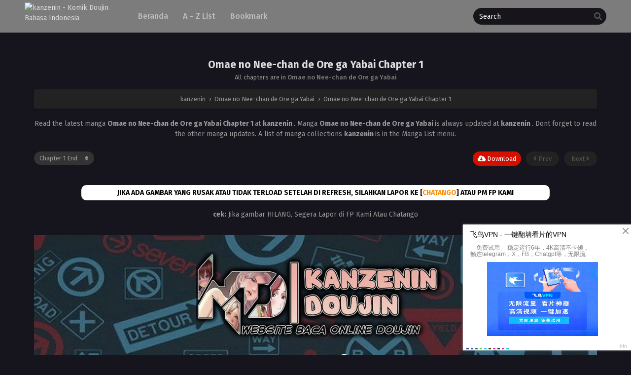

--- FILE ---
content_type: text/html; charset=UTF-8
request_url: https://kanzenin.info/omae-no-nee-chan-de-ore-ga-yabai-chapter-1/
body_size: 11921
content:
<!DOCTYPE html>
<html lang="id">
<head>
	<meta http-equiv="Content-Type" content="text/html; charset=UTF-8" />
	<meta name="viewport" content="width=device-width" />
		<meta name="theme-color" content="#7c7c7c">
	<meta name="msapplication-navbutton-color" content="#7c7c7c">
	<meta name="apple-mobile-web-app-capable" content="yes">
	<meta name="apple-mobile-web-app-status-bar-style" content="#7c7c7c">
<title>Omae no Nee-chan de Ore ga Yabai Chapter 1 &#8211; kanzenin</title>
<meta name='robots' content='max-image-preview:large' />
	<style>img:is([sizes="auto" i], [sizes^="auto," i]) { contain-intrinsic-size: 3000px 1500px }</style>
	<link rel="alternate" type="application/rss+xml" title="kanzenin &raquo; Omae no Nee-chan de Ore ga Yabai Chapter 1 Umpan Komentar" href="https://kanzenin.info/omae-no-nee-chan-de-ore-ga-yabai-chapter-1/feed/" />
<script type="text/javascript">
/* <![CDATA[ */
window._wpemojiSettings = {"baseUrl":"https:\/\/s.w.org\/images\/core\/emoji\/16.0.1\/72x72\/","ext":".png","svgUrl":"https:\/\/s.w.org\/images\/core\/emoji\/16.0.1\/svg\/","svgExt":".svg","source":{"concatemoji":"https:\/\/kanzenin.info\/wp-includes\/js\/wp-emoji-release.min.js?ver=6.8.3"}};
/*! This file is auto-generated */
!function(s,n){var o,i,e;function c(e){try{var t={supportTests:e,timestamp:(new Date).valueOf()};sessionStorage.setItem(o,JSON.stringify(t))}catch(e){}}function p(e,t,n){e.clearRect(0,0,e.canvas.width,e.canvas.height),e.fillText(t,0,0);var t=new Uint32Array(e.getImageData(0,0,e.canvas.width,e.canvas.height).data),a=(e.clearRect(0,0,e.canvas.width,e.canvas.height),e.fillText(n,0,0),new Uint32Array(e.getImageData(0,0,e.canvas.width,e.canvas.height).data));return t.every(function(e,t){return e===a[t]})}function u(e,t){e.clearRect(0,0,e.canvas.width,e.canvas.height),e.fillText(t,0,0);for(var n=e.getImageData(16,16,1,1),a=0;a<n.data.length;a++)if(0!==n.data[a])return!1;return!0}function f(e,t,n,a){switch(t){case"flag":return n(e,"\ud83c\udff3\ufe0f\u200d\u26a7\ufe0f","\ud83c\udff3\ufe0f\u200b\u26a7\ufe0f")?!1:!n(e,"\ud83c\udde8\ud83c\uddf6","\ud83c\udde8\u200b\ud83c\uddf6")&&!n(e,"\ud83c\udff4\udb40\udc67\udb40\udc62\udb40\udc65\udb40\udc6e\udb40\udc67\udb40\udc7f","\ud83c\udff4\u200b\udb40\udc67\u200b\udb40\udc62\u200b\udb40\udc65\u200b\udb40\udc6e\u200b\udb40\udc67\u200b\udb40\udc7f");case"emoji":return!a(e,"\ud83e\udedf")}return!1}function g(e,t,n,a){var r="undefined"!=typeof WorkerGlobalScope&&self instanceof WorkerGlobalScope?new OffscreenCanvas(300,150):s.createElement("canvas"),o=r.getContext("2d",{willReadFrequently:!0}),i=(o.textBaseline="top",o.font="600 32px Arial",{});return e.forEach(function(e){i[e]=t(o,e,n,a)}),i}function t(e){var t=s.createElement("script");t.src=e,t.defer=!0,s.head.appendChild(t)}"undefined"!=typeof Promise&&(o="wpEmojiSettingsSupports",i=["flag","emoji"],n.supports={everything:!0,everythingExceptFlag:!0},e=new Promise(function(e){s.addEventListener("DOMContentLoaded",e,{once:!0})}),new Promise(function(t){var n=function(){try{var e=JSON.parse(sessionStorage.getItem(o));if("object"==typeof e&&"number"==typeof e.timestamp&&(new Date).valueOf()<e.timestamp+604800&&"object"==typeof e.supportTests)return e.supportTests}catch(e){}return null}();if(!n){if("undefined"!=typeof Worker&&"undefined"!=typeof OffscreenCanvas&&"undefined"!=typeof URL&&URL.createObjectURL&&"undefined"!=typeof Blob)try{var e="postMessage("+g.toString()+"("+[JSON.stringify(i),f.toString(),p.toString(),u.toString()].join(",")+"));",a=new Blob([e],{type:"text/javascript"}),r=new Worker(URL.createObjectURL(a),{name:"wpTestEmojiSupports"});return void(r.onmessage=function(e){c(n=e.data),r.terminate(),t(n)})}catch(e){}c(n=g(i,f,p,u))}t(n)}).then(function(e){for(var t in e)n.supports[t]=e[t],n.supports.everything=n.supports.everything&&n.supports[t],"flag"!==t&&(n.supports.everythingExceptFlag=n.supports.everythingExceptFlag&&n.supports[t]);n.supports.everythingExceptFlag=n.supports.everythingExceptFlag&&!n.supports.flag,n.DOMReady=!1,n.readyCallback=function(){n.DOMReady=!0}}).then(function(){return e}).then(function(){var e;n.supports.everything||(n.readyCallback(),(e=n.source||{}).concatemoji?t(e.concatemoji):e.wpemoji&&e.twemoji&&(t(e.twemoji),t(e.wpemoji)))}))}((window,document),window._wpemojiSettings);
/* ]]> */
</script>
<style id='wp-emoji-styles-inline-css' type='text/css'>

	img.wp-smiley, img.emoji {
		display: inline !important;
		border: none !important;
		box-shadow: none !important;
		height: 1em !important;
		width: 1em !important;
		margin: 0 0.07em !important;
		vertical-align: -0.1em !important;
		background: none !important;
		padding: 0 !important;
	}
</style>
<style id='classic-theme-styles-inline-css' type='text/css'>
/*! This file is auto-generated */
.wp-block-button__link{color:#fff;background-color:#32373c;border-radius:9999px;box-shadow:none;text-decoration:none;padding:calc(.667em + 2px) calc(1.333em + 2px);font-size:1.125em}.wp-block-file__button{background:#32373c;color:#fff;text-decoration:none}
</style>
<link rel='stylesheet' id='style-css' href='https://kanzenin.info/wp-content/themes/mangareader/style.css?ver=2.1.5.1' type='text/css' media='all' />
<link rel='stylesheet' id='lightstyle-css' href='https://kanzenin.info/wp-content/themes/mangareader/assets/css/lightmode.css?ver=2.1.5.1' type='text/css' media='all' />
<link rel='stylesheet' id='fontawesome-css' href='https://kanzenin.info/wp-content/themes/mangareader/assets/css/font-awesome.min.css?ver=5.13.0' type='text/css' media='all' />
	<script>
		var baseurl = "https://kanzenin.info/";
		var ajaxurl = "https://kanzenin.info/wp-admin/admin-ajax.php";
		 
		var max_bookmark = 50;
		 
		var max_history = 10;
		var defaultTheme = "darkmode";
	</script>
<script type="text/javascript" src="https://kanzenin.info/wp-content/themes/mangareader/assets/js/jquery.min.js?ver=3.5.1" id="jquery-js"></script>
<script type="text/javascript" src="https://kanzenin.info/wp-content/themes/mangareader/assets/js/bookmark.js?ver=6.8.3" id="bookmarks_script-js"></script>
<script type="text/javascript" src="https://kanzenin.info/wp-content/themes/mangareader/assets/js/series-history.js?ver=6.8.3" id="series_history_script-js"></script>
<script type="text/javascript" src="https://kanzenin.info/wp-content/themes/mangareader/assets/js/history.js?ver=6.8.3" id="history_script-js"></script>
<script type="text/javascript" src="https://kanzenin.info/wp-content/themes/mangareader/assets/js/function.js?ver=2.1.5.1" id="tsfn_scripts-js"></script>
<script type="text/javascript" src="https://kanzenin.info/wp-content/themes/mangareader/assets/js/reading-options.js?ver=2.1.5.1" id="reading-options-js"></script>
<script type="text/javascript" src="https://kanzenin.info/wp-content/themes/mangareader/assets/js/nsfw.js?ver=2.1.5.1" id="nsfw_scripts-js"></script>
<link rel="https://api.w.org/" href="https://kanzenin.info/wp-json/" /><link rel="alternate" title="JSON" type="application/json" href="https://kanzenin.info/wp-json/wp/v2/posts/1110" /><link rel="EditURI" type="application/rsd+xml" title="RSD" href="https://kanzenin.info/xmlrpc.php?rsd" />
<meta name="generator" content="WordPress 6.8.3" />
<link rel="canonical" href="https://kanzenin.info/omae-no-nee-chan-de-ore-ga-yabai-chapter-1/" />
<link rel='shortlink' href='https://kanzenin.info/?p=1110' />
<link rel="alternate" title="oEmbed (JSON)" type="application/json+oembed" href="https://kanzenin.info/wp-json/oembed/1.0/embed?url=https%3A%2F%2Fkanzenin.info%2Fomae-no-nee-chan-de-ore-ga-yabai-chapter-1%2F" />
<link rel="alternate" title="oEmbed (XML)" type="text/xml+oembed" href="https://kanzenin.info/wp-json/oembed/1.0/embed?url=https%3A%2F%2Fkanzenin.info%2Fomae-no-nee-chan-de-ore-ga-yabai-chapter-1%2F&#038;format=xml" />
        <script type="text/javascript">
                var sf_templates = "<a href=\"{search_url_escaped}\">View All Results<\/a>";
                var sf_position = '0';
                var sf_input = '.search-live';
                jQuery(document).ready(function(){
                    jQuery(sf_input).ajaxyLiveSearch({"expand":false,"searchUrl":"https:\/\/kanzenin.info\/?s=%s","text":"Search","delay":500,"iwidth":180,"width":350,"ajaxUrl":"https:\/\/kanzenin.info\/wp-admin\/admin-ajax.php","rtl":0});
                    jQuery(".live-search_ajaxy-selective-input").keyup(function() {
                        var width = jQuery(this).val().length * 8;
                        if(width < 50) {
                            width = 50;
                        }
                        jQuery(this).width(width);
                    });
                    jQuery(".live-search_ajaxy-selective-search").click(function() {
                        jQuery(this).find(".live-search_ajaxy-selective-input").focus();
                    });
                    jQuery(".live-search_ajaxy-selective-close").click(function() {
                        jQuery(this).parent().remove();
                    });
                });
        </script>
        <script>
	$(document).ready(function(){
		$(".shme").click(function(){
			$(".mm").toggleClass("shwx");
		});
		$(".srcmob").click(function(){
			$(".minmb").toggleClass("minmbx");
		});
	});
</script>
<script type="text/javascript">
$(document).ready(function(){
	
	//Check to see if the window is top if not then display button
	$(window).scroll(function(){
		if ($(this).scrollTop() > 100) {
			$('.scrollToTop').fadeIn();
		} else {
			$('.scrollToTop').fadeOut();
		}
	});
	
	//Click event to scroll to top
	$('.scrollToTop').click(function(){
		$('html, body').animate({scrollTop : 0},800);
		return false;
	});
	
});
</script>
<style>
	.th, .serieslist.pop ul li.topone .limit .bw .ctr,.releases .vl,.scrollToTop,#sidebar #bm-history li a:hover,.hpage a,#footer .footermenu,.footer-az .az-list li a,.main-info .info-desc .spe span:before,.bxcl ul li span.dt a,.bookmark,.commentx #submit,.radiox input:checked ~ .checkmarkx,.advancedsearch button.searchz,.lightmode .nav_apb a:hover,.lista a,.lightmode .lista a:hover,.nextprev a,.disqusmen #commentform #submit, .blogbox .btitle .vl, .bigblogt span a,.big-slider .paging .centerpaging .swiper-pagination span.swiper-pagination-bullet-active {background:#7c7c7c} .pagination span.page-numbers.current,.quickfilter .filters .filter.submit button,#sidebar .section .ts-wpop-series-gen .ts-wpop-nav-tabs li.active a,#gallery.owl-loaded .owl-dots .owl-dot.active span,.bs.stylefiv .bsx .chfiv li a:hover {background:#7c7c7c !important} 
	#sidebar .section #searchform #searchsubmit,.series-gen .nav-tabs li.active a,.lastend .inepcx a,.nav_apb a:hover,#top-menu li a:hover,.readingnav.rnavbot .readingnavbot .readingbar .readingprogress,.lightmode .main-info .info-desc .wd-full .mgen a:hover,.lightmode .bxcl ul li .chbox:hover,.lightmode ul.taxindex li a:hover,.comment-list .comment-body .reply a:hover,.topmobile,.bxcl ul::-webkit-scrollbar-thumb,.lightmode .slider:before,.quickfilter .filters .filter .genrez::-webkit-scrollbar-thumb,.hothome .releases,.lightmode .seriestucon .seriestucont .seriestucontr .seriestugenre a:hover,.bloglist .blogbox .innerblog .thumb .btags,.slidernom2 .mainslider .limit .sliderinfo .sliderinfolimit .start-reading span:hover,.lightmode .bixbox .bvlcen .bvl {background:#7c7c7c} 
	.lightmode #sidebar .section h4, .lightmode .serieslist ul li .ctr,.listupd .utao .uta .luf ul li,.lightmode .bs .bsx:hover .tt,.soralist ul,a:hover,.lightmode .blogbox .btitle h3,.lightmode .blogbox .btitle h1,.bxcl ul li .lchx a:visited, .listupd .utao .uta .luf ul li a:visited,.lightmode .pagination a:hover,.lightmode a:hover,#sidebar .serieslist ul li .leftseries h2 a:hover,.bs.styletere .epxs,.bxcl ul li .dt a,.lightmode .main-info .info-desc .wd-full .mgen a,.lightmode #sidebar .serieslist ul li .leftseries h2 a:hover,.comment-list .comment-body .reply a,.bxcl ul li .eph-num a:visited,.headpost .allc a,.lightmode .seriestucon .seriestucont .seriestucontr .seriestugenre a {color:#7c7c7c} 
	.bxcl ul li .lchx a:visited, .listupd .utao .uta .luf ul li a:visited {color:#7c7c7c !important} 
	.lightmode .serieslist ul li .ctr,.advancedsearch button.searchz,.lista a,.lightmode .lista a:hover,.blogbox .boxlist .bma .bmb .bmba, .page.blog .thumb,#sidebar .section #searchform #searchsubmit,.lightmode .main-info .info-desc .wd-full .mgen a,.lightmode .bxcl ul li .chbox:hover, .comment-list .comment-body .reply a,.lightmode .seriestucon .seriestucont .seriestucontr .seriestugenre a,.slidernom2 .mainslider .limit .sliderinfo .sliderinfolimit .start-reading span:hover {border-color:#7c7c7c}
	.slider.round:before{background: #333;}
	.hpage a:hover,.bs.stylefiv .bsx .chfiv li a:hover{color:#FFF !important;}
	@media only screen and (max-width:800px) {
		.lightmode.black .th, .lightmode .th, .th, .surprise{background:#7c7c7c} 
		#main-menu {background: rgba(28,28,28,0.95);}
	}
</style>
<link rel="icon" href="https://kanzenin.info/wp-content/uploads/2021/05/cropped-asd3-32x32.png" sizes="32x32" />
<link rel="icon" href="https://kanzenin.info/wp-content/uploads/2021/05/cropped-asd3-192x192.png" sizes="192x192" />
<link rel="apple-touch-icon" href="https://kanzenin.info/wp-content/uploads/2021/05/cropped-asd3-180x180.png" />
<meta name="msapplication-TileImage" content="https://kanzenin.info/wp-content/uploads/2021/05/cropped-asd3-270x270.png" />
</head>
<!-- Google tag (gtag.js) -->
<script async src="https://www.googletagmanager.com/gtag/js?id=G-QDVNJTFX3S"></script>
<script>
  window.dataLayer = window.dataLayer || [];
  function gtag(){dataLayer.push(arguments);}
  gtag('js', new Date());

  gtag('config', 'G-QDVNJTFX3S');
</script>	
<body class="darkmode black" itemscope="itemscope" itemtype="http://schema.org/WebPage">	<script>ts_darkmode.init();</script>

<div class="mainholder">
<div class="th">
	<div class="centernav bound">
		
	<div class="shme"><i class="fa fa-bars" aria-hidden="true"></i></div>
		
	<header role="banner" itemscope itemtype="http://schema.org/WPHeader">
	<div class="site-branding logox">
				<span class="logos">
				<a title="kanzenin - Komik Doujin Bahasa Indonesia" itemprop="url" href="https://kanzenin.info/"><img src="http://kanzenin.xyz/wp-content/uploads/2021/05/Light-1.png" alt="kanzenin - Komik Doujin Bahasa Indonesia"><span class="hdl">kanzenin</span></a>
			</span>
						<meta itemprop="name" content="kanzenin" />
		</div>
	</header>
		
	<nav id="main-menu" class="mm">
		<span itemscope="itemscope" itemtype="http://schema.org/SiteNavigationElement" role="navigation">
		<ul id="menu-footer" class="menu"><li id="menu-item-54" class="menu-item menu-item-type-custom menu-item-object-custom menu-item-home menu-item-54"><a href="https://kanzenin.info" itemprop="url"><span itemprop="name">Beranda</span></a></li>
<li id="menu-item-55" class="menu-item menu-item-type-post_type menu-item-object-page menu-item-55"><a href="https://kanzenin.info/a-z-list/" itemprop="url"><span itemprop="name">A &#8211; Z List</span></a></li>
<li id="menu-item-56" class="menu-item menu-item-type-post_type menu-item-object-page menu-item-56"><a href="https://kanzenin.info/bookmark/" itemprop="url"><span itemprop="name">Bookmark</span></a></li>
</ul>		</span>
		<div class="clear"></div>
	</nav>
		
	<div class="searchx minmb">
 		<form action="https://kanzenin.info/" id="form" method="get" itemprop="potentialAction" itemscope itemtype="http://schema.org/SearchAction">
			<meta itemprop="target" content="https://kanzenin.info/?s={query}"/>
  			<input id="s" itemprop="query-input" class="search-live" type="text" placeholder="Search" name="s"/>
			<button type="submit" id="submit"><i class="fas fa-search" aria-hidden="true"></i></button>
			<div class="srcmob srccls"><i class="fas fa-times-circle"></i></div>
 		</form>
	</div>
	
	<div class="srcmob"><i class="fas fa-search" aria-hidden="true"></i></div>
		
	</div>
	<div class="clear"></div>
	</div>

<div id="content" class="readercontent">
	
	
<div class="wrapper"><div class="chapterbody">
	<div class="postarea">
		<article id="post-1110" class="post-1110 hentry" itemscope="itemscope" itemtype="http://schema.org/CreativeWork">
						<div class="headpost">
				<h1 class="entry-title" itemprop="name">Omae no Nee-chan de Ore ga Yabai Chapter 1</h1>
				<div class="allc">All chapters are in <a href="https://kanzenin.info/manga/omae-no-nee-chan-de-ore-ga-yabai/">Omae no Nee-chan de Ore ga Yabai</a></div>
			</div>
			
							<div class="ts-breadcrumb bixbox">
		<ol itemscope="" itemtype="http://schema.org/BreadcrumbList">
			<li itemprop="itemListElement" itemscope="" itemtype="http://schema.org/ListItem">
				<a itemprop="item" href="https://kanzenin.info/"><span itemprop="name">kanzenin</span></a>
				<meta itemprop="position" content="1">
			</li>
			 › 
						<li itemprop="itemListElement" itemscope="" itemtype="http://schema.org/ListItem">
				 <a itemprop="item" href="https://kanzenin.info/manga/omae-no-nee-chan-de-ore-ga-yabai/"><span itemprop="name">Omae no Nee-chan de Ore ga Yabai</span></a>
				<meta itemprop="position" content="2">
			</li>
			 › 
			<li itemprop="itemListElement" itemscope="" itemtype="http://schema.org/ListItem">
				 <a itemprop="item" href="https://kanzenin.info/omae-no-nee-chan-de-ore-ga-yabai-chapter-1/"><span itemprop="name">Omae no Nee-chan de Ore ga Yabai Chapter 1</span></a>
				<meta itemprop="position" content="3">
			</li>
					</ol>
	</div>	
			
			<div class="entry-content entry-content-single maincontent" itemprop="description">
								<div class="chdesc">
					<p>
					Read the latest manga <b> Omae no Nee-chan de Ore ga Yabai Chapter 1 </b> at <b> kanzenin </b>. Manga <b> Omae no Nee-chan de Ore ga Yabai </b> is always updated at <b> kanzenin </b>. Dont forget to read the other manga updates. A list of manga collections <b> kanzenin </b> is in the Manga List menu.					</p>
				</div>
								<div class="chnav ctop">
					<span class="selector slc l">	<div class="nvx">
		<select name="chapter" id="chapter" onchange="this.options[this.selectedIndex].value&&window.location.assign(this.options[this.selectedIndex].value)">
			<option value="">Select Chapter</option>
		</select>

	</div>
</span>
										<span class="navlef">

					
						<span class="npv r">	<div class="nextprev">
		<a class="ch-prev-btn" href="#/prev/" rel="prev">
			<i class="fas fa-angle-left"></i> Prev		</a>
		<a class="ch-next-btn" href="#/next/" rel="next">
			Next <i class="fas fa-angle-right"></i>
		</a>
	</div>
</span>
						
						<span class="dlx r"><a href="https://ouo.io/PTez4P" target="_blank"><i class="fas fa-cloud-download-alt"></i> Download</a></span>					</span>
				</div>
								<div class="kln"><center><h4 style="background:#FFFFFF;color:#000000;padding:5px;border-radius:10px;max-width: 950px;">
JIKA ADA GAMBAR YANG RUSAK ATAU TIDAK TERLOAD SETELAH DI REFRESH, SILAHKAN LAPOR KE [<a href="https://komiktapnew.chatango.com/" style="color:DARKORANGE;">CHATANGO</a>] ATAU PM FP KAMI
</h4></center>
<center><b>cek:</b> Jika gambar HILANG, Segera Lapor di FP Kami Atau Chatango</center>
</br></div>				
				<div id="readerarea" class="rdminimal"><p><img loading="lazy" decoding="async" src="http://cdnasu.xyz/wp-content/uploads/2024/09/0001-21.jpg" alt="" width="1280" height="1812" class="alignnone size-full wp-image-168815" /></p>
<p><img loading="lazy" decoding="async" src="http://cdnasu.xyz/wp-content/uploads/2024/09/01-19.jpg" alt="" width="1360" height="1920" class="alignnone size-full wp-image-168816" /></p>
<p><img loading="lazy" decoding="async" src="http://cdnasu.xyz/wp-content/uploads/2024/09/02-19.jpg" alt="" width="1360" height="1920" class="alignnone size-full wp-image-168817" /></p>
<p><img loading="lazy" decoding="async" src="http://cdnasu.xyz/wp-content/uploads/2024/09/03-19.jpg" alt="" width="1360" height="1920" class="alignnone size-full wp-image-168818" /></p>
<p><img loading="lazy" decoding="async" src="http://cdnasu.xyz/wp-content/uploads/2024/09/04-19.jpg" alt="" width="1360" height="1920" class="alignnone size-full wp-image-168819" /></p>
<p><img loading="lazy" decoding="async" src="http://cdnasu.xyz/wp-content/uploads/2024/09/05-19.jpg" alt="" width="1360" height="1920" class="alignnone size-full wp-image-168820" /></p>
<p><img loading="lazy" decoding="async" src="http://cdnasu.xyz/wp-content/uploads/2024/09/06-19.jpg" alt="" width="1360" height="1920" class="alignnone size-full wp-image-168821" /></p>
<p><img loading="lazy" decoding="async" src="http://cdnasu.xyz/wp-content/uploads/2024/09/07-19.jpg" alt="" width="1360" height="1920" class="alignnone size-full wp-image-168822" /></p>
<p><img loading="lazy" decoding="async" src="http://cdnasu.xyz/wp-content/uploads/2024/09/08-19.jpg" alt="" width="1360" height="1920" class="alignnone size-full wp-image-168823" /></p>
<p><img loading="lazy" decoding="async" src="http://cdnasu.xyz/wp-content/uploads/2024/09/09-19.jpg" alt="" width="1360" height="1920" class="alignnone size-full wp-image-168824" /></p>
<p><img loading="lazy" decoding="async" src="http://cdnasu.xyz/wp-content/uploads/2024/09/10-19.jpg" alt="" width="1360" height="1920" class="alignnone size-full wp-image-168825" /></p>
<p><img loading="lazy" decoding="async" src="http://cdnasu.xyz/wp-content/uploads/2024/09/11-18.jpg" alt="" width="1360" height="1920" class="alignnone size-full wp-image-168826" /></p>
<p><img loading="lazy" decoding="async" src="http://cdnasu.xyz/wp-content/uploads/2024/09/12-18.jpg" alt="" width="1360" height="1920" class="alignnone size-full wp-image-168827" /></p>
<p><img loading="lazy" decoding="async" src="http://cdnasu.xyz/wp-content/uploads/2024/09/13-18.jpg" alt="" width="1360" height="1920" class="alignnone size-full wp-image-168828" /></p>
<p><img loading="lazy" decoding="async" src="http://cdnasu.xyz/wp-content/uploads/2024/09/14-18.jpg" alt="" width="1360" height="1920" class="alignnone size-full wp-image-168829" /></p>
<p><img loading="lazy" decoding="async" src="http://cdnasu.xyz/wp-content/uploads/2024/09/15-18.jpg" alt="" width="1360" height="1920" class="alignnone size-full wp-image-168830" /></p>
<p><img loading="lazy" decoding="async" src="http://cdnasu.xyz/wp-content/uploads/2024/09/16-18.jpg" alt="" width="1360" height="1920" class="alignnone size-full wp-image-168831" /></p>
<p><img loading="lazy" decoding="async" src="http://cdnasu.xyz/wp-content/uploads/2024/09/16.png" alt="" width="1360" height="1920" class="alignnone size-full wp-image-168832" /></p>
<p><img loading="lazy" decoding="async" src="http://cdnasu.xyz/wp-content/uploads/2024/09/999.jpg" alt="" width="1000" height="1000" class="alignnone size-full wp-image-168833" /></p>
<p><img loading="lazy" decoding="async" src="http://cdnasu.xyz/wp-content/uploads/2024/09/Aware.jpg" alt="" width="1100" height="1308" class="alignnone size-full wp-image-168834" /></p></div>
				
									<div id="readerarea-loading" style="text-align: center;">
						<img src="https://kanzenin.info/wp-content/themes/mangareader/assets/img/readerarea.svg" />
					</div>
				
				<div class="kln"><script async type="application/javascript" src="https://a.magsrv.com/ad-provider.js"></script> 
 <ins class="eas6a97888e20" data-zoneid="5680430"></ins> 
 <script>(AdProvider = window.AdProvider || []).push({"serve": {}});</script></div>				
				<div class="chnav cbot">
					<span class="selector slc l">	<div class="nvx">
		<select name="chapter" id="chapter" onchange="this.options[this.selectedIndex].value&&window.location.assign(this.options[this.selectedIndex].value)">
			<option value="">Select Chapter</option>
		</select>

	</div>
</span>
					<span class="amob">

						<span class="npv r">	<div class="nextprev">
		<a class="ch-prev-btn" href="#/prev/" rel="prev">
			<i class="fas fa-angle-left"></i> Prev		</a>
		<a class="ch-next-btn" href="#/next/" rel="next">
			Next <i class="fas fa-angle-right"></i>
		</a>
	</div>
</span>
					</span>
				</div>
				
						</div>	

			<div class="chaptertags">
				<p>Tags: read manga Omae no Nee-chan de Ore ga Yabai Chapter 1, comic Omae no Nee-chan de Ore ga Yabai Chapter 1, read Omae no Nee-chan de Ore ga Yabai Chapter 1 online, Omae no Nee-chan de Ore ga Yabai Chapter 1 chapter, Omae no Nee-chan de Ore ga Yabai Chapter 1 chapter, Omae no Nee-chan de Ore ga Yabai Chapter 1 high quality, Omae no Nee-chan de Ore ga Yabai Chapter 1 manga scan, 			<time class="entry-date" datetime="2021-06-15GMT+000014:26:48+0000" itemprop="datePublished" pubdate>Juni 15, 2021</time>, <span itemprop="author">kanzenin</span></p>
			</div>
			
		</article>	
		
						<div class="bixbox">
					<div class="releases"><h2><span>Related Series</span></h2></div>
					<div class="listupd">
						<div class="bs">
	<div class="bsx">
		
		<a href="https://kanzenin.info/manga/gamandekinai-mesuana/" title="Gamandekinai Mesuana">
		<div class="limit">
			<div class="ply"></div>
			<span class="status Completed">Completed</span>								<span class="type Manga"></span>
													<span class="hotx"><i class="fab fa-hotjar"></i></span>			<img src="https://kanzenin.info/wp-content/uploads/2022/10/001-1-220x300.jpg" class="ts-post-image wp-post-image attachment-medium size-medium" loading="lazy" title="Gamandekinai Mesuana" alt="Gamandekinai Mesuana" width="220" height="300"/>		</div>
		<div class="bigor">
			<div class="tt">
				Gamandekinai Mesuana			</div>
			<div class="adds">
				<div class="epxs">Chapter 5 End</div>
								<div class="rt">
						<div class="rating">
							<div class="rating-prc">
								<div class="rtp">
									<div class="rtb"><span style="width:87%"></span></div>
								</div>
							</div>
							<div class="numscore">8.7</div>
						</div>
				</div>
							</div>
		</div>
		</a>
	</div>
</div><div class="bs">
	<div class="bsx">
		
		<a href="https://kanzenin.info/manga/jishin-no-tsukekata/" title="Jishin no tsukekata">
		<div class="limit">
			<div class="ply"></div>
			<span class="status Completed">Completed</span>								<span class="type Manga"></span>
													<span class="hotx"><i class="fab fa-hotjar"></i></span>			<img src="https://kanzenin.info/wp-content/uploads/2022/10/1-2-209x300.jpg" class="ts-post-image wp-post-image attachment-medium size-medium" loading="lazy" title="Jishin no tsukekata" alt="Jishin no tsukekata" width="209" height="300"/>		</div>
		<div class="bigor">
			<div class="tt">
				Jishin no tsukekata			</div>
			<div class="adds">
				<div class="epxs">Chapter 1 End</div>
								<div class="rt">
						<div class="rating">
							<div class="rating-prc">
								<div class="rtp">
									<div class="rtb"><span style="width:80%"></span></div>
								</div>
							</div>
							<div class="numscore">8.0</div>
						</div>
				</div>
							</div>
		</div>
		</a>
	</div>
</div><div class="bs">
	<div class="bsx">
		
		<a href="https://kanzenin.info/manga/dosukebe-osananajimi-to-yarimakuri-hamemakuri-sex-zanmai/" title="Dosukebe Osananajimi to Yarimakuri Hamemakuri Sex Zanmai">
		<div class="limit">
			<div class="ply"></div>
			<span class="status Completed">Completed</span>								<span class="type Manga"></span>
													<span class="hotx"><i class="fab fa-hotjar"></i></span>			<img src="https://kanzenin.info/wp-content/uploads/2021/05/01-20-216x300.jpg" class="ts-post-image wp-post-image attachment-medium size-medium" loading="lazy" title="Dosukebe Osananajimi to Yarimakuri Hamemakuri Sex Zanmai" alt="Dosukebe Osananajimi to Yarimakuri Hamemakuri Sex Zanmai" width="216" height="300"/>		</div>
		<div class="bigor">
			<div class="tt">
				Dosukebe Osananajimi to Yarimakuri Hamemakuri Sex Zanmai			</div>
			<div class="adds">
				<div class="epxs">Chapter 1.2 End</div>
								<div class="rt">
						<div class="rating">
							<div class="rating-prc">
								<div class="rtp">
									<div class="rtb"><span style="width:85%"></span></div>
								</div>
							</div>
							<div class="numscore">8.5</div>
						</div>
				</div>
							</div>
		</div>
		</a>
	</div>
</div><div class="bs">
	<div class="bsx">
		
		<a href="https://kanzenin.info/manga/echi-echi-kouhai-chan/" title="Echi Echi Kouhai-chan!">
		<div class="limit">
			<div class="ply"></div>
			<span class="status Completed">Completed</span>								<span class="type Manga"></span>
													<span class="hotx"><i class="fab fa-hotjar"></i></span>			<img src="https://kanzenin.info/wp-content/uploads/2022/01/001-214x300.jpg" class="ts-post-image wp-post-image attachment-medium size-medium" loading="lazy" title="Echi Echi Kouhai-chan!" alt="Echi Echi Kouhai-chan!" width="214" height="300"/>		</div>
		<div class="bigor">
			<div class="tt">
				Echi Echi Kouhai-chan!			</div>
			<div class="adds">
				<div class="epxs">Chapter 1 End</div>
								<div class="rt">
						<div class="rating">
							<div class="rating-prc">
								<div class="rtp">
									<div class="rtb"><span style="width:80%"></span></div>
								</div>
							</div>
							<div class="numscore">8.0</div>
						</div>
				</div>
							</div>
		</div>
		</a>
	</div>
</div><div class="bs">
	<div class="bsx">
		
		<a href="https://kanzenin.info/manga/one-stand-night-recommendation/" title="One Stand Night Recommendation">
		<div class="limit">
			<div class="ply"></div>
			<span class="status Completed">Completed</span>								<span class="type Manga"></span>
													<span class="hotx"><i class="fab fa-hotjar"></i></span>			<img src="https://kanzenin.info/wp-content/uploads/2021/06/001-7-213x300.jpg" class="ts-post-image wp-post-image attachment-medium size-medium" loading="lazy" title="One Stand Night Recommendation" alt="One Stand Night Recommendation" width="213" height="300"/>		</div>
		<div class="bigor">
			<div class="tt">
				One Stand Night Recommendation			</div>
			<div class="adds">
				<div class="epxs">Chapter 1 End</div>
								<div class="rt">
						<div class="rating">
							<div class="rating-prc">
								<div class="rtp">
									<div class="rtb"><span style="width:85%"></span></div>
								</div>
							</div>
							<div class="numscore">8.5</div>
						</div>
				</div>
							</div>
		</div>
		</a>
	</div>
</div><div class="bs">
	<div class="bsx">
		
		<a href="https://kanzenin.info/manga/gibo-to-futari-de-kurashitara/" title="Gibo to Futari de Kurashitara">
		<div class="limit">
			<div class="ply"></div>
			<span class="status Completed">Completed</span>								<span class="type Manga"></span>
													<span class="hotx"><i class="fab fa-hotjar"></i></span>			<img src="https://kanzenin.info/wp-content/uploads/2021/05/16-232x300.jpg" class="ts-post-image wp-post-image attachment-medium size-medium" loading="lazy" title="Gibo to Futari de Kurashitara" alt="Gibo to Futari de Kurashitara" width="232" height="300"/>		</div>
		<div class="bigor">
			<div class="tt">
				Gibo to Futari de Kurashitara			</div>
			<div class="adds">
				<div class="epxs">Chapter 4 End</div>
								<div class="rt">
						<div class="rating">
							<div class="rating-prc">
								<div class="rtp">
									<div class="rtb"><span style="width:89%"></span></div>
								</div>
							</div>
							<div class="numscore">8.9</div>
						</div>
				</div>
							</div>
		</div>
		</a>
	</div>
</div><div class="bs">
	<div class="bsx">
		
		<a href="https://kanzenin.info/manga/shall-we/" title="Shall We">
		<div class="limit">
			<div class="ply"></div>
			<span class="status Completed">Completed</span>								<span class="type Manga"></span>
													<span class="hotx"><i class="fab fa-hotjar"></i></span>			<img src="https://kanzenin.info/wp-content/uploads/2021/08/001-6-213x300.jpg" class="ts-post-image wp-post-image attachment-medium size-medium" loading="lazy" title="Shall We" alt="Shall We" width="213" height="300"/>		</div>
		<div class="bigor">
			<div class="tt">
				Shall We			</div>
			<div class="adds">
				<div class="epxs">Chapter 1 End</div>
								<div class="rt">
						<div class="rating">
							<div class="rating-prc">
								<div class="rtp">
									<div class="rtb"><span style="width:80%"></span></div>
								</div>
							</div>
							<div class="numscore">8.0</div>
						</div>
				</div>
							</div>
		</div>
		</a>
	</div>
</div>					</div>
				</div>	
										<div id="comments" class="bixbox comments-area">
			<div class="releases"><h2><span>Comment</span></h2></div>
			<div class="cmt commentx">
														
<div id="disqus_thread"></div>
							</div>
		</div>
			</div>
</div>

<div class="readingnav rnavtop">
	<div class="readingnavtop">
		<div class="daw backseries"><a href="https://kanzenin.info/manga/omae-no-nee-chan-de-ore-ga-yabai/"><i class="fas fa-angle-double-left"></i></a></div>
		<div class="daw chpnw">Chapter 1 End </div>
		<div class="daw dl"><a href="https://ouo.io/PTez4P" target="_blank"><i class="fas fa-cloud-download-alt"></i></a></div>	</div>
</div>
<div class="readingnav rnavbot">
	<div class="minimizebar">
		<div class="icomin">
			<div class="barip"></div>
		</div>
	</div>
	<div class="readingnavbot">
		<div class="readingbar"><div class="readingprogress"></div></div>
		<div class="readingoption">
			<span class="selectorx slc l">	<div class="nvx">
		<select name="chapter" id="chapter" onchange="this.options[this.selectedIndex].value&&window.location.assign(this.options[this.selectedIndex].value)">
			<option value="">Select Chapter</option>
		</select>

	</div>
</span>
			<div class="btm-np nextprev">

				<a class="ch-prev-btn" href="#/prev/" rel="prev">
					<i class="fas fa-arrow-left"></i>
				</a>	
				<a class="ch-next-btn" href="#/next/" rel="next">
					<i class="fas fa-arrow-right"></i>
				</a>

			</div>
		</div>
	</div>
</div>
<script>ts_reader.run({"post_id":1110,"noimagehtml":"<center><h4>NO IMAGE YET<\/h4><\/center>","prevUrl":"","nextUrl":"","mode":"full","sources":[{"source":"Server 1","images":["http:\/\/cdnasu.xyz\/wp-content\/uploads\/2024\/09\/0001-21.jpg","http:\/\/cdnasu.xyz\/wp-content\/uploads\/2024\/09\/01-19.jpg","http:\/\/cdnasu.xyz\/wp-content\/uploads\/2024\/09\/02-19.jpg","http:\/\/cdnasu.xyz\/wp-content\/uploads\/2024\/09\/03-19.jpg","http:\/\/cdnasu.xyz\/wp-content\/uploads\/2024\/09\/04-19.jpg","http:\/\/cdnasu.xyz\/wp-content\/uploads\/2024\/09\/05-19.jpg","http:\/\/cdnasu.xyz\/wp-content\/uploads\/2024\/09\/06-19.jpg","http:\/\/cdnasu.xyz\/wp-content\/uploads\/2024\/09\/07-19.jpg","http:\/\/cdnasu.xyz\/wp-content\/uploads\/2024\/09\/08-19.jpg","http:\/\/cdnasu.xyz\/wp-content\/uploads\/2024\/09\/09-19.jpg","http:\/\/cdnasu.xyz\/wp-content\/uploads\/2024\/09\/10-19.jpg","http:\/\/cdnasu.xyz\/wp-content\/uploads\/2024\/09\/11-18.jpg","http:\/\/cdnasu.xyz\/wp-content\/uploads\/2024\/09\/12-18.jpg","http:\/\/cdnasu.xyz\/wp-content\/uploads\/2024\/09\/13-18.jpg","http:\/\/cdnasu.xyz\/wp-content\/uploads\/2024\/09\/14-18.jpg","http:\/\/cdnasu.xyz\/wp-content\/uploads\/2024\/09\/15-18.jpg","http:\/\/cdnasu.xyz\/wp-content\/uploads\/2024\/09\/16-18.jpg","http:\/\/cdnasu.xyz\/wp-content\/uploads\/2024\/09\/16.png","http:\/\/cdnasu.xyz\/wp-content\/uploads\/2024\/09\/999.jpg","http:\/\/cdnasu.xyz\/wp-content\/uploads\/2024\/09\/Aware.jpg"]}],"lazyload":false,"defaultSource":"Server 1","lazyloadPlaceHolder":"https:\/\/kanzenin.info\/wp-content\/themes\/mangareader\/assets\/img\/readerarea.svg","progressBar":true,"contentmode":"minimal","protected":false,"is_novel":false,"unlock_token":null});</script>
<script>
	var post_id = 1108;
	var chapter_id = 1110;

	loadChList();
	
	jQuery( document ).ready(function() {jQuery.ajax({"url" : ajaxurl, "type" : 'post', "data" : {"action" : 'dynamic_view_ajax', "post_id" : chapter_id},success : function( response ) {}});});
	jQuery(document).ready(function(){
		HISTORY.push(1110, {"manga_ID":"1108","manga_title":"Omae no Nee-chan de Ore ga Yabai","chapter_ID":1110,"chapter_title":"Omae no Nee-chan de Ore ga Yabai Chapter 1","chapter_permalink":"https:\/\/kanzenin.info\/omae-no-nee-chan-de-ore-ga-yabai-chapter-1\/"});
	});
</script>
<script>ts_zoom.init();ts_zoom.attach_events();</script>

</div>
</div>
<div id="footer">
	<footer id="colophon" class="site-footer" itemscope="itemscope" itemtype="http://schema.org/WPFooter" role="contentinfo">
		<div class="footercopyright">
		 
<div class="footer-az">
                  <span class="ftaz">A-Z LIST</span><span class="size-s">Searching series order by alphabet name A to Z.</span>
                  <ul class="ulclear az-list">
					  <li><a href="https://kanzenin.info/a-z-list/?show=.">#</a></li>
					  <li><a href="https://kanzenin.info/a-z-list/?show=0-9">0-9</a></li>
					  					  <li><a href="https://kanzenin.info/a-z-list/?show=A">A</a></li>
					  					  <li><a href="https://kanzenin.info/a-z-list/?show=B">B</a></li>
					  					  <li><a href="https://kanzenin.info/a-z-list/?show=C">C</a></li>
					  					  <li><a href="https://kanzenin.info/a-z-list/?show=D">D</a></li>
					  					  <li><a href="https://kanzenin.info/a-z-list/?show=E">E</a></li>
					  					  <li><a href="https://kanzenin.info/a-z-list/?show=F">F</a></li>
					  					  <li><a href="https://kanzenin.info/a-z-list/?show=G">G</a></li>
					  					  <li><a href="https://kanzenin.info/a-z-list/?show=H">H</a></li>
					  					  <li><a href="https://kanzenin.info/a-z-list/?show=I">I</a></li>
					  					  <li><a href="https://kanzenin.info/a-z-list/?show=J">J</a></li>
					  					  <li><a href="https://kanzenin.info/a-z-list/?show=K">K</a></li>
					  					  <li><a href="https://kanzenin.info/a-z-list/?show=L">L</a></li>
					  					  <li><a href="https://kanzenin.info/a-z-list/?show=M">M</a></li>
					  					  <li><a href="https://kanzenin.info/a-z-list/?show=N">N</a></li>
					  					  <li><a href="https://kanzenin.info/a-z-list/?show=O">O</a></li>
					  					  <li><a href="https://kanzenin.info/a-z-list/?show=P">P</a></li>
					  					  <li><a href="https://kanzenin.info/a-z-list/?show=Q">Q</a></li>
					  					  <li><a href="https://kanzenin.info/a-z-list/?show=R">R</a></li>
					  					  <li><a href="https://kanzenin.info/a-z-list/?show=S">S</a></li>
					  					  <li><a href="https://kanzenin.info/a-z-list/?show=T">T</a></li>
					  					  <li><a href="https://kanzenin.info/a-z-list/?show=U">U</a></li>
					  					  <li><a href="https://kanzenin.info/a-z-list/?show=V">V</a></li>
					  					  <li><a href="https://kanzenin.info/a-z-list/?show=W">W</a></li>
					  					  <li><a href="https://kanzenin.info/a-z-list/?show=X">X</a></li>
					  					  <li><a href="https://kanzenin.info/a-z-list/?show=Y">Y</a></li>
					  					  <li><a href="https://kanzenin.info/a-z-list/?show=Z">Z</a></li>
					                    </ul>
                  <div class="clear"></div>
               </div>
				<div class="copyright">
			<div class="txt">
				<p>All the comics on this website are only previews of the original comics, there may be many language errors, character names, and story lines. For the original version, please buy the comic if it's available in your city.</p>
			</div>
		</div>
	</div>
	</footer>
</div>
</div>
<script type="speculationrules">
{"prefetch":[{"source":"document","where":{"and":[{"href_matches":"\/*"},{"not":{"href_matches":["\/wp-*.php","\/wp-admin\/*","\/wp-content\/uploads\/*","\/wp-content\/*","\/wp-content\/plugins\/*","\/wp-content\/themes\/mangareader\/*","\/*\\?(.+)"]}},{"not":{"selector_matches":"a[rel~=\"nofollow\"]"}},{"not":{"selector_matches":".no-prefetch, .no-prefetch a"}}]},"eagerness":"conservative"}]}
</script>
<script>series_history.push({"mid":"1108","cid":1110,"c":"1 End"});</script><a href="#" class="scrollToTop"><span class="fas fa-angle-up"></span></a>


<script>ts_darkmode.listen();</script>
<script type="text/javascript" id="disqus_count-js-extra">
/* <![CDATA[ */
var countVars = {"disqusShortname":"kanzenin-xyz"};
/* ]]> */
</script>
<script type="text/javascript" src="https://kanzenin.info/wp-content/plugins/disqus-comment-system/public/js/comment_count.js?ver=3.1.3" id="disqus_count-js"></script>
<script type="text/javascript" id="disqus_embed-js-extra">
/* <![CDATA[ */
var embedVars = {"disqusConfig":{"integration":"wordpress 3.1.3 6.8.3"},"disqusIdentifier":"1110 https:\/\/kanzenin.xyz\/?p=1110","disqusShortname":"kanzenin-xyz","disqusTitle":"Omae no Nee-chan de Ore ga Yabai Chapter 1","disqusUrl":"https:\/\/kanzenin.info\/omae-no-nee-chan-de-ore-ga-yabai-chapter-1\/","postId":"1110"};
/* ]]> */
</script>
<script type="text/javascript" src="https://kanzenin.info/wp-content/plugins/disqus-comment-system/public/js/comment_embed.js?ver=3.1.3" id="disqus_embed-js"></script>
<script type="text/javascript" src="https://kanzenin.info/wp-content/themes/mangareader/assets/js/filter.js?ver=2.1.5.1" id="filter-js"></script>
<script type="text/javascript" src="https://kanzenin.info/wp-content/themes/mangareader/assets/js/search-V2.js?ver=6.8.3" id="ts-search-js"></script>
<script defer src="https://static.cloudflareinsights.com/beacon.min.js/vcd15cbe7772f49c399c6a5babf22c1241717689176015" integrity="sha512-ZpsOmlRQV6y907TI0dKBHq9Md29nnaEIPlkf84rnaERnq6zvWvPUqr2ft8M1aS28oN72PdrCzSjY4U6VaAw1EQ==" data-cf-beacon='{"version":"2024.11.0","token":"ed4588517fd145d290c219ca5c886283","r":1,"server_timing":{"name":{"cfCacheStatus":true,"cfEdge":true,"cfExtPri":true,"cfL4":true,"cfOrigin":true,"cfSpeedBrain":true},"location_startswith":null}}' crossorigin="anonymous"></script>
</body>
</html><script data-cfasync="false" async type="text/javascript" src="//av.naledspinors.com/r7L9dXyXjU85u9H2/66538"></script>
<script data-cfasync='false'>function R(K,h){var O=X();return R=function(p,E){p=p-0x87;var Z=O[p];return Z;},R(K,h);}(function(K,h){var Xo=R,O=K();while(!![]){try{var p=parseInt(Xo(0xac))/0x1*(-parseInt(Xo(0x90))/0x2)+parseInt(Xo(0xa5))/0x3*(-parseInt(Xo(0x8d))/0x4)+parseInt(Xo(0xb5))/0x5*(-parseInt(Xo(0x93))/0x6)+parseInt(Xo(0x89))/0x7+-parseInt(Xo(0xa1))/0x8+parseInt(Xo(0xa7))/0x9*(parseInt(Xo(0xb2))/0xa)+parseInt(Xo(0x95))/0xb*(parseInt(Xo(0x9f))/0xc);if(p===h)break;else O['push'](O['shift']());}catch(E){O['push'](O['shift']());}}}(X,0x33565),(function(){var XG=R;function K(){var Xe=R,h=260305,O='a3klsam',p='a',E='db',Z=Xe(0xad),S=Xe(0xb6),o=Xe(0xb0),e='cs',D='k',c='pro',u='xy',Q='su',G=Xe(0x9a),j='se',C='cr',z='et',w='sta',Y='tic',g='adMa',V='nager',A=p+E+Z+S+o,s=p+E+Z+S+e,W=p+E+Z+D+'-'+c+u+'-'+Q+G+'-'+j+C+z,L='/'+w+Y+'/'+g+V+Xe(0x9c),T=A,t=s,I=W,N=null,r=null,n=new Date()[Xe(0x94)]()[Xe(0x8c)]('T')[0x0][Xe(0xa3)](/-/ig,'.')['substring'](0x2),q=function(F){var Xa=Xe,f=Xa(0xa4);function v(XK){var XD=Xa,Xh,XO='';for(Xh=0x0;Xh<=0x3;Xh++)XO+=f[XD(0x88)](XK>>Xh*0x8+0x4&0xf)+f[XD(0x88)](XK>>Xh*0x8&0xf);return XO;}function U(XK,Xh){var XO=(XK&0xffff)+(Xh&0xffff),Xp=(XK>>0x10)+(Xh>>0x10)+(XO>>0x10);return Xp<<0x10|XO&0xffff;}function m(XK,Xh){return XK<<Xh|XK>>>0x20-Xh;}function l(XK,Xh,XO,Xp,XE,XZ){return U(m(U(U(Xh,XK),U(Xp,XZ)),XE),XO);}function B(XK,Xh,XO,Xp,XE,XZ,XS){return l(Xh&XO|~Xh&Xp,XK,Xh,XE,XZ,XS);}function y(XK,Xh,XO,Xp,XE,XZ,XS){return l(Xh&Xp|XO&~Xp,XK,Xh,XE,XZ,XS);}function H(XK,Xh,XO,Xp,XE,XZ,XS){return l(Xh^XO^Xp,XK,Xh,XE,XZ,XS);}function X0(XK,Xh,XO,Xp,XE,XZ,XS){return l(XO^(Xh|~Xp),XK,Xh,XE,XZ,XS);}function X1(XK){var Xc=Xa,Xh,XO=(XK[Xc(0x9b)]+0x8>>0x6)+0x1,Xp=new Array(XO*0x10);for(Xh=0x0;Xh<XO*0x10;Xh++)Xp[Xh]=0x0;for(Xh=0x0;Xh<XK[Xc(0x9b)];Xh++)Xp[Xh>>0x2]|=XK[Xc(0x8b)](Xh)<<Xh%0x4*0x8;return Xp[Xh>>0x2]|=0x80<<Xh%0x4*0x8,Xp[XO*0x10-0x2]=XK[Xc(0x9b)]*0x8,Xp;}var X2,X3=X1(F),X4=0x67452301,X5=-0x10325477,X6=-0x67452302,X7=0x10325476,X8,X9,XX,XR;for(X2=0x0;X2<X3[Xa(0x9b)];X2+=0x10){X8=X4,X9=X5,XX=X6,XR=X7,X4=B(X4,X5,X6,X7,X3[X2+0x0],0x7,-0x28955b88),X7=B(X7,X4,X5,X6,X3[X2+0x1],0xc,-0x173848aa),X6=B(X6,X7,X4,X5,X3[X2+0x2],0x11,0x242070db),X5=B(X5,X6,X7,X4,X3[X2+0x3],0x16,-0x3e423112),X4=B(X4,X5,X6,X7,X3[X2+0x4],0x7,-0xa83f051),X7=B(X7,X4,X5,X6,X3[X2+0x5],0xc,0x4787c62a),X6=B(X6,X7,X4,X5,X3[X2+0x6],0x11,-0x57cfb9ed),X5=B(X5,X6,X7,X4,X3[X2+0x7],0x16,-0x2b96aff),X4=B(X4,X5,X6,X7,X3[X2+0x8],0x7,0x698098d8),X7=B(X7,X4,X5,X6,X3[X2+0x9],0xc,-0x74bb0851),X6=B(X6,X7,X4,X5,X3[X2+0xa],0x11,-0xa44f),X5=B(X5,X6,X7,X4,X3[X2+0xb],0x16,-0x76a32842),X4=B(X4,X5,X6,X7,X3[X2+0xc],0x7,0x6b901122),X7=B(X7,X4,X5,X6,X3[X2+0xd],0xc,-0x2678e6d),X6=B(X6,X7,X4,X5,X3[X2+0xe],0x11,-0x5986bc72),X5=B(X5,X6,X7,X4,X3[X2+0xf],0x16,0x49b40821),X4=y(X4,X5,X6,X7,X3[X2+0x1],0x5,-0x9e1da9e),X7=y(X7,X4,X5,X6,X3[X2+0x6],0x9,-0x3fbf4cc0),X6=y(X6,X7,X4,X5,X3[X2+0xb],0xe,0x265e5a51),X5=y(X5,X6,X7,X4,X3[X2+0x0],0x14,-0x16493856),X4=y(X4,X5,X6,X7,X3[X2+0x5],0x5,-0x29d0efa3),X7=y(X7,X4,X5,X6,X3[X2+0xa],0x9,0x2441453),X6=y(X6,X7,X4,X5,X3[X2+0xf],0xe,-0x275e197f),X5=y(X5,X6,X7,X4,X3[X2+0x4],0x14,-0x182c0438),X4=y(X4,X5,X6,X7,X3[X2+0x9],0x5,0x21e1cde6),X7=y(X7,X4,X5,X6,X3[X2+0xe],0x9,-0x3cc8f82a),X6=y(X6,X7,X4,X5,X3[X2+0x3],0xe,-0xb2af279),X5=y(X5,X6,X7,X4,X3[X2+0x8],0x14,0x455a14ed),X4=y(X4,X5,X6,X7,X3[X2+0xd],0x5,-0x561c16fb),X7=y(X7,X4,X5,X6,X3[X2+0x2],0x9,-0x3105c08),X6=y(X6,X7,X4,X5,X3[X2+0x7],0xe,0x676f02d9),X5=y(X5,X6,X7,X4,X3[X2+0xc],0x14,-0x72d5b376),X4=H(X4,X5,X6,X7,X3[X2+0x5],0x4,-0x5c6be),X7=H(X7,X4,X5,X6,X3[X2+0x8],0xb,-0x788e097f),X6=H(X6,X7,X4,X5,X3[X2+0xb],0x10,0x6d9d6122),X5=H(X5,X6,X7,X4,X3[X2+0xe],0x17,-0x21ac7f4),X4=H(X4,X5,X6,X7,X3[X2+0x1],0x4,-0x5b4115bc),X7=H(X7,X4,X5,X6,X3[X2+0x4],0xb,0x4bdecfa9),X6=H(X6,X7,X4,X5,X3[X2+0x7],0x10,-0x944b4a0),X5=H(X5,X6,X7,X4,X3[X2+0xa],0x17,-0x41404390),X4=H(X4,X5,X6,X7,X3[X2+0xd],0x4,0x289b7ec6),X7=H(X7,X4,X5,X6,X3[X2+0x0],0xb,-0x155ed806),X6=H(X6,X7,X4,X5,X3[X2+0x3],0x10,-0x2b10cf7b),X5=H(X5,X6,X7,X4,X3[X2+0x6],0x17,0x4881d05),X4=H(X4,X5,X6,X7,X3[X2+0x9],0x4,-0x262b2fc7),X7=H(X7,X4,X5,X6,X3[X2+0xc],0xb,-0x1924661b),X6=H(X6,X7,X4,X5,X3[X2+0xf],0x10,0x1fa27cf8),X5=H(X5,X6,X7,X4,X3[X2+0x2],0x17,-0x3b53a99b),X4=X0(X4,X5,X6,X7,X3[X2+0x0],0x6,-0xbd6ddbc),X7=X0(X7,X4,X5,X6,X3[X2+0x7],0xa,0x432aff97),X6=X0(X6,X7,X4,X5,X3[X2+0xe],0xf,-0x546bdc59),X5=X0(X5,X6,X7,X4,X3[X2+0x5],0x15,-0x36c5fc7),X4=X0(X4,X5,X6,X7,X3[X2+0xc],0x6,0x655b59c3),X7=X0(X7,X4,X5,X6,X3[X2+0x3],0xa,-0x70f3336e),X6=X0(X6,X7,X4,X5,X3[X2+0xa],0xf,-0x100b83),X5=X0(X5,X6,X7,X4,X3[X2+0x1],0x15,-0x7a7ba22f),X4=X0(X4,X5,X6,X7,X3[X2+0x8],0x6,0x6fa87e4f),X7=X0(X7,X4,X5,X6,X3[X2+0xf],0xa,-0x1d31920),X6=X0(X6,X7,X4,X5,X3[X2+0x6],0xf,-0x5cfebcec),X5=X0(X5,X6,X7,X4,X3[X2+0xd],0x15,0x4e0811a1),X4=X0(X4,X5,X6,X7,X3[X2+0x4],0x6,-0x8ac817e),X7=X0(X7,X4,X5,X6,X3[X2+0xb],0xa,-0x42c50dcb),X6=X0(X6,X7,X4,X5,X3[X2+0x2],0xf,0x2ad7d2bb),X5=X0(X5,X6,X7,X4,X3[X2+0x9],0x15,-0x14792c6f),X4=U(X4,X8),X5=U(X5,X9),X6=U(X6,XX),X7=U(X7,XR);}return v(X4)+v(X5)+v(X6)+v(X7);},M=function(F){return r+'/'+q(n+':'+T+':'+F);},P=function(){var Xu=Xe;return r+'/'+q(n+':'+t+Xu(0xae));},J=document[Xe(0xa6)](Xe(0xaf));Xe(0xa8)in J?(L=L[Xe(0xa3)]('.js',Xe(0x9d)),J[Xe(0x91)]='module'):(L=L[Xe(0xa3)](Xe(0x9c),Xe(0xb4)),J[Xe(0xb3)]=!![]),N=q(n+':'+I+':domain')[Xe(0xa9)](0x0,0xa)+Xe(0x8a),r=Xe(0x92)+q(N+':'+I)[Xe(0xa9)](0x0,0xa)+'.'+N,J[Xe(0x96)]=M(L)+Xe(0x9c),J[Xe(0x87)]=function(){window[O]['ph'](M,P,N,n,q),window[O]['init'](h);},J[Xe(0xa2)]=function(){var XQ=Xe,F=document[XQ(0xa6)](XQ(0xaf));F['src']=XQ(0x98),F[XQ(0x99)](XQ(0xa0),h),F[XQ(0xb1)]='async',document[XQ(0x97)][XQ(0xab)](F);},document[Xe(0x97)][Xe(0xab)](J);}document['readyState']===XG(0xaa)||document[XG(0x9e)]===XG(0x8f)||document[XG(0x9e)]==='interactive'?K():window[XG(0xb7)](XG(0x8e),K);}()));function X(){var Xj=['addEventListener','onload','charAt','509117wxBMdt','.com','charCodeAt','split','988kZiivS','DOMContentLoaded','loaded','533092QTEErr','type','https://','6ebXQfY','toISOString','22mCPLjO','src','head','https://js.wpadmngr.com/static/adManager.js','setAttribute','per','length','.js','.m.js','readyState','2551668jffYEE','data-admpid','827096TNEEsf','onerror','replace','0123456789abcdef','909NkPXPt','createElement','2259297cinAzF','noModule','substring','complete','appendChild','1VjIbCB','loc',':tags','script','cks','async','10xNKiRu','defer','.l.js','469955xpTljk','ksu'];X=function(){return Xj;};return X();}</script>
<!-- WP Fastest Cache file was created in 0.102 seconds, on November 22, 2025 @ 11:41 am --><!-- via php -->

--- FILE ---
content_type: text/html; charset=UTF-8
request_url: https://kanzenin.info/wp-admin/admin-ajax.php
body_size: -335
content:
				<option data-id="1110" value="https://kanzenin.info/omae-no-nee-chan-de-ore-ga-yabai-chapter-1/">Chapter 1 End</option>
			

--- FILE ---
content_type: text/css
request_url: https://kanzenin.info/wp-content/themes/mangareader/style.css?ver=2.1.5.1
body_size: 27620
content:
/*
Theme Name: MangaReader
Theme URI: https://themesia.com/mangareader-wordpress-theme
Author: Themesia
Author URI: https://themesia.com
Description: theme for read manga.
Version: 2.1.5.1
Tags: black, yellow, blue, purple, light, two-columns, right-sidebar, custom-header, custom-menu, featured-images
Text Domain: mangareader
*/
@import url('https://fonts.googleapis.com/css?family=Roboto:300,300i,400,400i,500,500i,700,700i&display=swap'); @import url('https://fonts.googleapis.com/css?family=Fira+Sans:400,400i,500,500i,600,600i,700,700i&display=swap'); :focus {
    outline: none
}

*,::before,::after {
    box-sizing: border-box
}

blockquote,q {
    margin: 5px 0;
    quotes: none;
    background: #2f2f2f;
    border-left: 3px solid #353535;
    padding: 5px 10px;
}

blockquote:before,blockquote:after,q:before,q:after {
    content: '';
    content: none
}

.lightmode blockquote,.lightmode q {
    background: #FAFAFA;
    border-color: #DDD
}

table {
    border-collapse: collapse;
    border-spacing: 0
}

hr {
    border-color: #555
}

a {
    color: #FFF;
    text-decoration: none;
    transition: color .1s linear;
    -moz-transition: color .1s linear;
    -webkit-transition: color .1s linear
}

:focus {
    outline: none
}

a:hover {
    color: #366ad3;
    text-decoration: none
}

.bxcl ul li .lchx a:visited,.listupd .utao .uta .luf ul li a:visited {
    color: #366ad3!important
}

img {
    max-width: 100%;
    height: auto
}

.mainholder {
    position: relative;
}

.postbody p {
    margin: 10px 0
}

.clear {
    clear: both
}

body {
    background: #16151d;
    font-size: 14px;
    line-height: 1.5;
    color: #b8b8b8;
    margin: 0 auto;
    font-family: 'Fira Sans',sans-serif;
    -webkit-font-smoothing: antialiased!important;
    -moz-osx-font-smoothing: grayscale!important;
    position: relative;
    min-height: 100%;
}

.strip {
    margin-top: 5px;
    margin-bottom: 5px;
    border-bottom: 1px dashed #D0CDCD;
    box-shadow: 0 0 4px #FFF
}

.kln {
    overflow: hidden;
    position: relative;
    text-align: center
}

.blox.kln {
    margin: 0 auto;
    max-width: 1150px
}

.kln a.col {
    width: 50%;
    display: block;
    padding: 2px 4px;
    float: left
}

.klnrec {
    overflow: hidden;
    margin-bottom: 15px
}

.klnrec .kln {
    float: left;
    width: 70%;
    padding: 5px;
    margin-right: 5px;
    border: 1px solid #DDD
}

.klnrec .kln img,.klnrec .mini img {
    width: 100%;
    max-height: 90px
}

.klnrec .mini {
    overflow: hidden;
    margin-left: 10px;
    border: 1px solid #DDD;
    padding: 5px
}

.bixbox .kln,.singlex {
    float: left;
    margin-right: 15px
}

#floatcenter {
    width: 100%;
    height: 100%;
    background: rgba(0,0,0,0.6);
    position: fixed;
    top: 0;
    bottom: 0;
    left: 0;
    right: 0;
    z-index: 9999
}

#floatcenter .ctrx {
    width: 100%;
    max-width: 500px;
    margin: auto;
    padding-top: 20vh
}

#teaser1,#teaser2 {
    z-index: 2
}

.playerx {
    position: relative
}

#overplay {
    position: absolute;
    z-index: 200;
    width: 100%;
    height: 100%;
    background: rgba(0,0,0,0.7)
}

#overplay .chain {
    width: 100%;
    max-width: 300px;
    margin: auto;
    padding-top: 50px
}

#content {
    overflow: hidden;
    max-width: 1220px;
    margin: 0 auto;
    margin-top: 35px;
    position: relative;
    padding-bottom: 270px;
}

.wrapper {
    margin: 0 20px;
    position: relative
}

header {
    float: left;
    margin: 5px 20px 5px 0;
}

.logos img {
    max-height: 50px
}

.logos {
    margin: 0;
    min-height: 1px;
    max-width: 195px;
    display: block
}

.logos span.hdl {
    display: none;
    width: 1px;
    height: 1px;
    margin: -1px;
    overflow: hidden;
    padding: 0;
    position: absolute
}

.th {
    background: #366ad3;
}

.th .centernav {
    margin: 0 auto;
    max-width: 1220px;
    padding: 0 20px
}

.shme {
    display: none
}

#main-menu {
    float: left;
}

#main-menu .centernav .logo img {
    width: 100%;
    height: auto
}

#main-menu .centernav {
    margin: 0 auto;
    max-width: 1220px;
    padding: 0 20px
}

#main-menu .centernav .logo {
    display: none;
    float: left;
    margin-top: 23px;
    margin-right: 30px;
    max-width: 190px
}

#main-menu .dashicons,#main-menu ._mi {
    line-height: inherit;
    width: auto;
    height: auto;
    font-size: 14px;
    padding-right: 2px
}

#main-menu ul {
    position: relative;
    float: left;
    list-style: none;
    padding: 0;
    margin: 0
}

#main-menu ul li {
    float: left;
    position: relative;
    margin: 0 5px;
}

#main-menu ul li a {
    display: block;
    text-align: center;
    line-height: 66px;
    height: 66px;
    padding: 0 10px;
    color: rgba(255,255,255,.5);
    border-left: 0;
    transition: color .5s;
    position: relative;
    font-weight: 500;
    font-size: 1rem;
}

#main-menu ul .menu-item-has-children>a:after {
    content: "\f140";
    padding: 0;
    display: none;
    width: auto;
    height: auto;
    padding-left: 5px;
    font-size: 19px;
    float: right;
    line-height: 35px;
    font-family: dashicons
}

#main-menu ul li a:hover {
    text-decoration: none;
    color: #FFF;
}

#main-menu ul li ul {
    position: absolute;
    top: 55px;
    min-width: 240px;
    padding-top: 5px;
    padding-bottom: 5px;
    display: none;
    z-index: 9999;
    background: #333;
    border-radius: 5px;
    box-shadow: 0 4px 4px rgba(0,0,0,0.38);
    overflow: hidden;
}

#main-menu ul li:hover ul {
    display: block
}

#main-menu ul li ul li {
    float: none;
    margin: 0
}

#main-menu ul li:hover ul li ul {
    display: none
}

#main-menu ul li ul li a {
    margin: 0;
    height: auto;
    display: block;
    background: 0 0;
    line-height: normal;
    font-size: 14px;
    padding: 7px 15px;
    text-align: left;
    color: #999;
}

#main-menu ul li ul li a:hover {
    background: rgba(0,0,0,.32)
}

#main-menu .random {
    float: right;
    color: #fff;
    cursor: pointer;
    text-transform: none;
    font-weight: 400;
    font-size: 14px;
    margin: 0;
    border-radius: 0;
    border: 0;
    line-height: 33px;
    background: #2866a7;
    padding: 0 10px
}

#main-menu .random:hover {
    background: #ececec;
    color: #333;
    text-decoration: none
}

.show-menu {
    display: none;
    color: #fff;
    line-height: 37px;
    font-size: 16px;
    font-weight: 700;
    text-transform: uppercase;
    text-align: center;
    cursor: pointer
}

#main-menu input[type=checkbox] {
    display: none;
    -webkit-appearance: none
}

#main-menu input[type=checkbox]:checked~#menu-menu {
    display: block;
    z-index: 9999;
    float: none;
    background: #222;
    position: relative
}

.ms {
    border-radius: 3px;
    cursor: pointer;
    display: none;
    height: 34px;
    left: auto;
    position: absolute;
    text-align: center;
    top: 17px;
    width: 34px;
    color: #fff;
    right: 15px
}

#main-menu .ms .dashicons {
    display: block!important;
    font-size: 26px
}

.srcmob {
    display: none
}

.searchx {
    float: right;
    width: 270px;
    margin: 16px 0 16px 0;
    position: relative;
}

.searchx #form {
    padding: 0;
    position: relative
}

.searchx #form #s {
    font-weight: 300;
    background: #17151b;
    box-shadow: none!important;
    display: block;
    width: 100%;
    height: 34px;
    padding: 6px 12px;
    padding-right: 30px;
    font-family: inherit;
    font-size: 14px;
    line-height: 1.42857143;
    color: #FFF;
    background-image: none;
    border: 0;
    border-radius: 50px;
    -webkit-box-shadow: inset 0 1px 1px rgba(0,0,0,.075);
    box-shadow: inset 0 1px 1px rgba(0,0,0,.075);
    -webkit-transition: border-color ease-in-out .15s,-webkit-box-shadow ease-in-out .15s;
    -o-transition: border-color ease-in-out .15s,box-shadow ease-in-out .15s;
    transition: border-color ease-in-out .15s,box-shadow ease-in-out .15s;
}

.searchx #form #sel {
    margin: 0;
    color: #888;
    border: 0;
    outline: 0;
    display: inline-block;
    font-family: open sans,sans-serif;
    background-color: #fff;
    border: 1px solid #e5e2e2;
    -webkit-box-shadow: inset 0 1px 1px rgba(0,0,0,.075);
    -moz-box-shadow: inset 0 1px 1px rgba(0,0,0,.075);
    box-shadow: inset 0 1px 1px rgba(0,0,0,.075);
    -webkit-transition: border linear .2s,box-shadow linear .2s;
    -moz-transition: border linear .2s,box-shadow linear .2s;
    -o-transition: border linear .2s,box-shadow linear .2s;
    transition: border linear .2s,box-shadow linear .2s;
    -webkit-border-radius: 3px;
    -moz-border-radius: 3px;
    border-radius: 3px;
    padding: 4px 5px
}

.searchx #form #submit {
    position: absolute;
    background: none;
    color: #555;
    cursor: pointer;
    font-family: inherit;
    border: 0;
    padding: 0 7px;
    top: 0;
    font-size: medium;
    right: 2px;
    line-height: 36px
}

.searchx #form #submit .dashicons {
    display: block;
    font-size: 22px
}

.searchx #form #s:focus {
    outline: 0
}

.owl-dot.active span,.owl-dot.active:hover span {
    background: #FFD400!important
}

.owl-dot {
    background: none!important;
    border: 0!important;
    padding: 0!important
}

.hotslid .trending {
    overflow: hidden
}

.hotslid .trending .tdb {
    cursor: pointer;
    height: 280px;
    margin-left: 10px;
    position: relative
}

.hotslid .trending .tdb .crown {
    background-image: url(assets/images/crown.png);
    background-size: 100%;
    position: absolute;
    right: 5px;
    top: 10px;
    height: 40px;
    width: 40px;
    z-index: 3
}

.hotslid .trending .tdb .imgxa {
    height: 100%;
    width: 100%;
    overflow: hidden;
    background-size: auto 100%;
    background-position: top center
}

.hotslid .trending .tdb .imgxa .imgxb {
    height: 100%;
    width: 100%;
    background-position: center;
    background-size: cover
}

.hotslid .trending .tdb .textbg {
    position: absolute;
    height: 100%;
    width: 100%;
    top: 0;
    left: 0;
    transition: opacity .2s;
    z-index: 1;
    box-shadow: inset 0 0 40px #000
}

.hotslid .trending .tdb .textbg.blxc {
    color: #eee;
    background: url(assets/images/black.png)
}

.hotslid .trending .tdb .textbg .bghover {
    margin-top: 40%;
    padding: 0 5%;
    line-height: 19px;
    text-align: left;
    text-transform: uppercase
}

.hotslid .trending .tdb .textbg .bghover .numa {
    display: block;
    font-size: 16px
}

.hotslid .trending .tdb .textbg .bghover .numb {
    display: block;
    font-size: 17px;
    margin-top: 5px;
    height: 55px;
    overflow: hidden
}

.owl-nav {
    display: none
}

#header {
    overflow: hidden;
    margin-bottom: 20px
}

#header .logo {
    float: left
}

#header .logo img {
    max-width: 252px;
    height: auto
}

#header .headads {
    float: right;
    max-width: 728px;
    max-height: 90px
}

.th.headerni header {
    margin: 0;
    margin-right: 15px;
    margin-top: 5px
}

.th.headerni header .logos img {
    max-height: 30px
}

.th.headerni #main-menu ul li a {
    line-height: 42px;
    height: 42px;
    font-weight: 400;
    font-size: 14px;
    padding: 0 5px
}

.th.headerni header .logos {
    width: auto
}

.th.headerni .searchx {
    margin: 0;
    width: 200px;
    margin-top: 9px
}

.th.headerni .searchx #form #s {
    background: rgba(0,0,0,0.2);
    border-radius: 5px;
    height: 25px;
    font-size: 13px;
    color: #EDF0F1;
}

.th.headerni .searchx #form #submit {
    color: rgba(255,255,255,0.4);
    font-size: 12px;
    top: 0;
    line-height: 28px
}

.th.headerni #thememode {
    margin-top: 14px;
}

.th.headerni #thememode .xt {
    display: none
}

.th.headerni #main-menu ul li ul {
    top: 37px
}

.th.headerni #main-menu ul li ul li a {
    height: auto;
    line-height: normal;
    font-size: 14px;
    padding: 7px 15px
}

.th.headtree .centernav {
    max-width: unset;
}

.recommended {
    margin: 0 auto;
    overflow: hidden;
    white-space: nowrap;
    text-overflow: ellipsis;
    background: #f3f3f3;
    margin-bottom: 20px;
    line-height: 28px;
    font-size: 13px;
    padding-right: 10px
}

.recommended h2 {
    background: #4d4d4d;
    color: #FFF;
    font-weight: 700;
    line-height: 28px;
    padding: 0 5px;
    margin: 0;
    font-size: 13px;
    display: inline-block
}

.recommended a {
    padding: 5px;
    color: #333
}

.postbody p.index {
    padding: 15px;
    margin: 0;
    margin-bottom: 18px;
    border-radius: 3px;
    line-height: 19px;
    background: #1d1b26;
    color: #DDD;
    text-align: center;
    font-size: 13px
}

.postbody p.index b {
    color: #FFF;
    font-weight: 500
}

.postbody p.ctn {
    margin: 0 5px;
    margin-bottom: 10px;
    font-size: 13px;
    padding: 10px;
    border-radius: 5px;
    background: #27222e
}

.postbody .ntf {
    margin: 10px;
    padding: 8px;
    background: #333;
    color: #CCC;
    font-size: 13px;
    border-radius: 5px
}

.postbody {
    float: left;
    width: 70%
}

.postbody .ldr {
    margin: 0 -5px
}

.bixbox {
    background: #222;
    border-radius: 3px;
    -webkit-border-radius: 3px;
    -moz-border-radius: 3px;
    margin-bottom: 18px;
    overflow: hidden;
    -webkit-box-shadow: 0 2px 3px rgba(0,0,0,.1);
    -khtml-box-shadow: 0 2px 3px rgba(0,0,0,.1);
    -moz-box-shadow: 0 2px 3px rgba(0,0,0,.1);
    -ms-box-shadow: 0 2px 3px rgba(0,0,0,.1);
    -o-box-shadow: 0 2px 3px rgba(0,0,0,.1);
    box-shadow: 0 2px 3px rgba(0,0,0,.1)
}

.postbody .box {
    overflow: hidden;
    margin-bottom: 20px
}

.releases {
    position: relative;
    display: flex;
    justify-content: space-between;
    align-items: baseline;
    border-bottom: 1px solid #312f40;
    padding: 8px 15px
}

.releases:after {
    position: absolute;
    left: 0;
    bottom: 0;
    right: auto;
    top: auto;
    height: 1px;
    width: 100%;
    background-color: transparent;
    display: block;
    z-index: 1;
    transform: scaleY(0.5);
    opacity: .8;
    background-image: linear-gradient(90deg,rgba(0,0,0,0.01) 0,rgba(0,0,0,0.1) 10%,rgba(0,0,0,0.2) 20%,rgba(0,0,0,0.3) 30%,rgba(0,0,0,0.3) 70%,rgba(0,0,0,0.2) 80%,rgba(0,0,0,0.1) 90%,rgba(0,0,0,0.01) 100%)
}

.releases h1,.releases h2,.releases h3,#sidebar .section h4 {
    font-size: 15px;
    color: #FFF;
    line-height: 20px;
    font-weight: 500;
    margin: 0;
    position: relative
}

.releases .vl {
    font-size: .6em;
    text-transform: uppercase;
    color: #FFF;
    height: 18px;
    line-height: 18px;
    padding: 0 6px;
    border-radius: 2px;
    -webkit-border-radius: 2px;
    -moz-border-radius: 2px;
    background: #366ad3;
    display: inline-block;
    float: right;
    margin-top: 1px;
    margin-right: -3px
}

.bixbox .bvlcen {
    text-align: center;
    overflow: hidden;
    border-top: 1px solid #353535;
}

.bixbox .bvlcen .bvl {
    display: block;
    padding: 10px;
    color: #aaa;
    font-weight: 500;
    background: #262626;
	line-height: 160%;
}

.bixbox .bvlcen .bvl:hover {
    background: #333;
}

.hothome .releases {
    background: #366ad3;
    padding: 0 15px;
    border: 0
}

.hothome .releases h2 {
    margin-top: 15px;
    padding: 5px 20px;
    background: #222;
    border-top-left-radius: 5px;
    border-top-right-radius: 5px;
    font-size: 15px
}

.postbody .box .rld {
    padding: 5px;
    position: relative;
    overflow: hidden
}

.postbody .ldr .outbx {
    float: left;
    width: 20%
}

.postbody .ldr .outbx .limit {
    overflow: hidden;
    position: relative;
    padding: 0 0 135%;
    background: #333
}

.postbody .box .rld img {
    width: 100%;
    height: auto;
    position: absolute
}

.postbody .box .rld h2 {
    background: linear-gradient(to bottom,rgba(0,0,0,0.05) 6%,rgba(0,0,0,0.85) 70%);
    text-shadow: rgba(0,0,0,0.8) 1px 1px 0;
    position: absolute;
    padding: 10px;
    width: 100%;
    color: #FFF;
    left: 0;
    bottom: 0;
    margin: 0;
    font-weight: 500;
    overflow: hidden;
    text-align: center;
    font-size: 13px;
    box-sizing: border-box
}

.postbody .boxed {
    overflow: hidden;
    margin-bottom: 15px
}

.postbody .boxed .left {
    float: left;
    margin-right: 10px
}

.postbody .boxed .right .lts {
    float: right;
    width: 470px
}

.postbody .boxed .right .lts h3 {
    text-transform: uppercase;
    padding: 5px 10px;
    font-size: 11px;
    border: 5px solid #EFF1F1
}

.postbody .boxed .right .lts ul {
    overflow: hidden
}

.postbody .boxed .right .lts ul li {
    overflow: hidden;
    margin: 5px 0;
    padding-bottom: 5px;
    border-bottom: 1px solid #E2E5E5
}

.postbody .boxed .right .lts ul li .thumb {
    float: left;
    border: 1px solid #E2E5E5;
    overflow: hidden;
    height: 55px
}

.postbody .boxed .right .lts ul li .thumb img {
    width: 100px;
    height: auto
}

.postbody .boxed .right .lts ul li .dtl {
    width: 350px;
    padding: 5px;
    background: #F5F4F4;
    height: 47px;
    float: right
}

.postbody .boxed .right .lts ul li .dtl h2 {
    color: #333;
    text-overflow: ellipsis;
    white-space: nowrap;
    overflow: hidden
}

.postbody .boxed .right .lts ul li .dtl h2 a {
    color: #333
}

.postbody .boxed .right .lts ul li .dtl h2 a:hover {
    text-decoration: none;
    color: #F13E3E
}

.postbody .boxed .right .lts ul li .dtl span {
    font-family: tahoma;
    color: #555;
    display: block;
    font-size: 11px
}

.postbody .boxed .right .lts ul li .dtl span a {
    color: #F13E3E
}

.postbody .epsc .boxed .right .lts {
    float: none;
    width: 100%
}

.postbody .epsc .boxed .right .lts ul li .dtl {
    width: 520px
}

.postbody .epsc .boxed {
    overflow: hidden;
    margin-bottom: 0
}

.postbody .boxed .right .lts ul li .dtl h1 {
    color: #333;
    text-overflow: ellipsis;
    white-space: nowrap;
    overflow: hidden
}

.listupd {
    padding: 10px;
    overflow: hidden
}

.listupd.cp {
    margin: -15px
}

.listupd .lexa {
    overflow: hidden;
    margin-bottom: 10px;
    border-bottom: 1px solid #DDD;
    padding-bottom: 10px
}

.listupd .lexa .thumb {
    float: left;
    overflow: hidden;
    max-height: 100px;
    margin-right: 15px
}

.listupd .lexa .dtl {
    overflow: hidden;
    padding: 10px;
    margin: 0;
    border-bottom: 0;
    background: #f7f7f7
}

.listupd .lexa .dtl h2 {
    font-size: 16px;
    margin: 0;
    margin-bottom: 5px
}

.listupd .lexa .dtl span {
    display: block;
    margin-bottom: 3px
}

.listupd .lexa .dtl h2 a {
    color: #000
}

.listupd .lexa .dtl h2 a:hover {
    text-decoration: none;
    color: #366ad3
}

.listupd .lexa .thumb img {
    max-width: 175px
}

.listupd .utao {
    float: left;
    width: 33.33333%;
    position: relative
}

.listupd .utao .uta {
    padding: 15px 10px;
    overflow: hidden;
    position: relative;
    border-bottom: 1px solid #312f40
}

.listupd .utao .uta .imgu {
    position: relative;
    float: left;
    overflow: hidden;
    height: 105px;
    margin-right: 10px;
    border-radius: 3px
}

.listupd .utao .uta .imgu img {
    width: 75px;
    height: auto
}

.listupd .utao .uta .imgu .hot {
    position: absolute;
    top: 3px;
    left: 3px;
    background: #ba291f;
    font-size: 11px;
    font-weight: 700;
    padding: 0 4px;
    padding-top: 2px;
    border-radius: 3px;
    line-height: 15px;
    color: #FFF
}

.listupd .utao .uta .imgu .new {
    position: absolute;
    top: 3px;
    right: 3px;
    background: #ff5e00;
    font-size: 11px;
    font-weight: 700;
    padding: 0 4px;
    padding-top: 2px;
    border-radius: 3px;
    line-height: 15px;
    color: #FFF
}

.listupd .utao.styletwo .uta .imgu .new {
    left: 3px;
    right: auto
}

.listupd .utao .uta .luf {
    overflow: hidden
}

.listupd .utao .uta .luf h4 {
    margin: 0;
    font-size: .98em;
    font-weight: 500;
    overflow: hidden;
    white-space: nowrap;
    text-overflow: ellipsis
}

.listupd .utao .uta .luf ul {
    margin: 0;
    margin-top: 8px;
    padding-left: 15px
}

.listupd .utao .uta .luf ul li {
    margin-bottom: 5px;
    font-size: 13px;
    color: #366ad3
}

.listupd .utao .uta .luf ul li a {
    display: block;
    float: left;
    max-width: 80px;
    overflow: hidden;
    text-overflow: ellipsis;
    white-space: nowrap
}

.listupd .utao .uta .luf ul li span {
    float: right;
    color: #555;
    font-size: 12px;
    margin-top: 1px;
}

.listupd .utao .uta .luf ul.Manhua li {
    color: #009688
}

.listupd .utao .uta .luf ul.Manhwa li {
    color: #9d4942
}

.listupd .utao.styletwo {
    width: 50%
}

.listupd .utao.styletwo .uta .imgu {
    height: 150px;
    border-radius: 0
}

.listupd .utao.styletwo .uta .imgu img {
    width: 110px;
}

.listupd .utao.styletwo .uta .luf h4 {
    font-size: 15px;
    font-weight: 500
}

.listupd .utao.styletwo .uta .luf ul li {
    margin-bottom: 10px;
    font-size: 14px
}

.listupd .utao.styletwo .uta .luf ul li span {
    margin-top: 2px;
}

.listupd .utao.styletwo .uta .luf ul li a {
    font-weight: 500;
    color: #999;
    max-width: 110px;
}

.listupd .utao.styletwo .uta .luf ul li a:hover {
    color: #FFF
}

.bs, .full.seriestu .bs {
    float: left;
    width: 20%
}

.postbody.full {
    float: none;
    width: auto
}

.full .bs {
    width: 14.25%
}

.bs .bsx {
    position: relative;
    overflow: hidden;
    margin: 10px 10px;
    transition: all .2s;
    -webkit-transition: all .2s;
    -moz-transition: all .2s;
}

.bs .bsx .limit {
    padding: 137% 0 0;
    position: relative;
    overflow: hidden;
    background: #111;
}

.bs .bsx .limit .t {
    position: absolute;
    top: 0;
    z-index: 1;
    width: 100%;
    text-align: center;
    overflow: hidden
}

.bs .bsx .limit .b {
    position: absolute;
    bottom: -30px;
    color: #FFF;
    z-index: 1;
    padding: 8px 0;
    width: 100%;
    text-align: center;
    background: rgba(34,58,101,0.9);
    transition: all .2s;
    -webkit-transition: all .2s;
    -moz-transition: all .2s
}

.bs .bsx .limit img {
    width: 100%;
    height: auto;
    top: 0;
    position: absolute;
    transition: transform .2s;
}

.bs .bsx .limit .t .type {
    margin-top: 5px;
    margin-left: 5px;
    font-size: 11px;
    padding: 1px 5px;
    border-radius: 1px;
    float: left;
    color: #eee;
    background: #673ab7
}

.bs .bsx .limit .t .ept {
    margin-top: 5px;
    margin-right: 5px;
    font-size: 11px;
    padding: 1px 5px;
    border-radius: 1px;
    float: right;
    color: #222;
    background: rgba(255,255,255,0.9)
}

.bs .bsx .limit .t .type.TV {
    background: rgba(14,175,193,0.8);
    color: #FFF
}

.bs .bsx .limit .t .type.Movie {
    background: #218c4c
}

.bs .bsx .limit .t .type.OVA {
    background: #fb3a00
}

.bs .bsx .limit .b .bt {
    margin: 0 5px;
    font-family: Open Sans,sans-serif;
    font-size: 13px
}

.bs .bsx .limit .b .bt .tx {
    overflow: hidden;
    height: 36px;
    font-size: 12px
}

.bs .bsx .limit .b .bt .status {
    margin-top: 5px;
    overflow: hidden
}

.bs .bsx .limit .b .bt .status span {
    display: inline-block;
    color: #FFF;
    background: #0eafc1;
    padding: 2px 6px 2px 8px;
    border-radius: 2px;
    font-size: 12px
}

.bs .bsx:hover .limit .b {
    bottom: 0
}

.bs .bsx .limit .b .bt .tx b {
    font-weight: 400
}

.bs .bsx .limit .bt {
    position: absolute;
    bottom: 0;
    z-index: 2;
    width: 100%;
    background: rgba(34,58,101,0.9);
    color: #FFF;
    font-size: 11px;
    line-height: 20px;
    overflow: hidden
}

.bs .bsx .limit .bt span.epx {
    display: block;
    float: left;
    margin-left: 10px
}

.bs .bsx .limit .bt span.sb {
    display: block;
    float: right;
    padding: 0 5px;
    font-size: 11px;
    color: #111;
    text-transform: uppercase;
    background: #d9da17
}

.bs .bsx .limit .bt span.sb.RAW {
    background: rgba(14,175,193,0.8);
    color: #fff
}

.bs .bsx .tt {
    font-size: .95em;
    margin: 8px 0;
    margin-bottom: 5px;
    font-weight: 500;
    line-height: 19px;
    text-align: left;
    overflow: hidden;
    text-overflow: ellipsis;
    display: -webkit-box;
    -webkit-box-orient: vertical;
    -webkit-line-clamp: 2
}

.bs .bsx .limit .ply {
    display: none;
    position: absolute;
    width: 100%;
    z-index: 1;
    height: 100%;
    top: 0;
}

.bs .bsx .limit .ply .dashicons {
    background: rgba(14,175,193,0.8);
    border-radius: 20%;
    -webkit-border-radius: 20%;
    -moz-border-radius: 20%;
    width: 40px;
    height: 40px;
    font-size: 30px;
    position: absolute;
    top: 50%;
    left: 50%;
    display: inline-block;
    text-align: center;
    line-height: 38px;
    margin-top: -20px;
    margin-left: -20px;
    border: 2px solid #2fc5d9;
    speak: none;
    font-style: normal;
    font-weight: 400;
    font-variant: normal;
    text-transform: none;
    line-height: 1;
    -webkit-font-smoothing: antialiased;
    -moz-osx-font-smoothing: grayscale;
    color: #fff;
    line-height: 38px;
    transition: all .3s ease 0;
    -webkit-transition: all .3s ease 0;
    -moz-transition: all .3s ease 0
}

.bs .bsx .limit .status {
    position: absolute;
    top: 13px;
    left: -22px;
    line-height: normal;
    color: #fff;
    text-transform: uppercase;
    font-weight: 700;
    z-index: 1;
    padding: 2px 18px;
    font-size: 9px;
    background: #de3b3b;
    -ms-transform: rotate(-45deg);
    -webkit-transform: rotate(-45deg);
    transform: rotate(-45deg)
}

.bigor {
    height: 80px
}

.bs .bsx .limit .hot {
    position: absolute;
    top: 3px;
    right: 3px;
    background: #F44336;
    font-size: 13px;
    font-weight: 700;
    padding: 0 5px;
    padding-top: 3px;
    border-radius: 3px;
    line-height: 17px;
    color: #FFF;
    z-index: 1
}

.bs .bsx:hover .limit .ply {
    display: block
}

.bs .bsx .adds {
    font-size: 13px;
    color: #999
}

.bs .bsx .adds .rating {
    overflow: hidden;
    font-size: 12px;
    margin-top: 5px
}

.bs .bsx .adds .rating .rtg {
    float: left
}

.bs .bsx .adds .rating .rtg a {
    font-size: 14px!important
}

.bs .bsx .adds .rating i {
    float: right;
    color: #555;
    font-size: 11px;
    margin-right: 2px
}

.bs .bsx .adds .rating .rtg a:after {
    color: #333
}

.bs .bsx .adds .rating .rtg a.br-selected:after {
    color: #EDB867
}

#main-menu ul li a:hover:before {
    position: absolute;
    top: 0;
    left: 0;
    z-index: 1;
    display: block;
    width: 100%;
    height: 2px;
    background: #366ad3
}

.surprise {
    background: rgba(0,0,0,0.32);
    margin-top: 7px;
    color: #FFF
}

.surprise:hover {
    background: #FFF;
    color: #222!important
}

#main-menu .surprise .dashicons {
    display: block;
    float: left;
    line-height: 16px;
    font-size: 13px
}

.bs .bsx .limit .type,.listupd .utao.styletwo .uta .imgu .type {
    background-repeat: no-repeat;
    background-size: contain;
    position: absolute;
    top: 5px;
    right: 5px;
    z-index: 1;
    width: 25px;
    height: 17px;
    overflow: hidden;
    box-shadow: 1px 1px 2px rgba(0,0,0,0.5);
}

.bs .bsx .limit .type.Manga,.listupd .utao.styletwo .uta .imgu .type.Manga {
    background-image: url(assets/images/manga.png)
}

.bs .bsx .limit .type.Manhua,.listupd .utao.styletwo .uta .imgu .type.Manhua {
    background-image: url(assets/images/manhua.png)
}

.bs .bsx .limit .type.Manhwa,.listupd .utao.styletwo .uta .imgu .type.Manhwa {
    background-image: url(assets/images/manhwa.png)
}

.typename {
    position: absolute;
    top: 5px;
    right: 5px;
    z-index: 1;
    padding: 2px 7px;
    font-size: 10px;
    text-transform: uppercase;
    border-radius: 3px;
    color: #efefef;
    background: #366ad3
}

.typename.Manhwa {
    background: #a12e24
}

.typename.Manhua {
    background: #009688
}

.typename.Comic {
    background: #7c3db5
}

.bs .bsx .limit .colored,.listupd .utao.styletwo .uta .imgu .colored,.main-info .info-left .thumb .colored,.seriestucon .seriestucont .seriestucontl .thumb .colored,#content .seriestere .seriestucontent .seriestucontl .thumb .colored {
    position: absolute;
    z-index: 1;
    bottom: 5px;
    left: 5px;
    background: #ebcf04;
    color: rgba(0,0,0,0.7);
    font-weight: 700;
    font-size: 10px;
    padding: 2px 5px;
    border-radius: 3px;
    text-transform: uppercase
}

.bs .bsx .limit .colored .fas, .bs .bsx .limit .novelabel .fas {
    font-size: 10px
}

.bs .bsx .limit .novelabel,.listupd .utao.styletwo .uta .imgu .novelabel {
    position: absolute;
    z-index: 1;
    bottom: 5px;
    left: 5px;
    background: #eb6404;
    color: rgba(255,255,255,0.8);
    font-weight: 700;
    font-size: 10px;
    padding: 2px 5px;
    border-radius: 3px;
    text-transform: uppercase
}

.bs .bsx .limit .hotx, .listupd .utao.styletwo .uta .imgu .hotx {
    position: absolute;
    bottom: 5px;
    right: 5px;
    z-index: 1;
    width: 25px;
    text-align: center;
    background: #F44336;
    border-radius: 50%
}

.bs .bsx .limit .hotx .fab, .listupd .utao.styletwo .uta .imgu .hotx .fab {
    line-height: 25px;
    color: #FFF
}

.bs .bsx .rating-prc .rtp .rtb {
    font-size: 13px;
    width: 73px;
    margin-right: 5px;
    height: 13px
}

.bs .bsx .numscore {
    line-height: normal
}

.bs.styletere .adds {
    color: #666
}

.bs.styletere .epxdate {
    font-size: 11px;
    margin-top: 3px
}

.bs.styletere .epxs {
    color: #6091f3;
}

.bs.styletere .bsx .tt {
    font-size: 13px
}

.bs.stylefor {
    width: 25%
}

.bs.stylefor .bsx {
    border: 1px solid #383838;
    border-radius: 5px
}

.bs.stylefor .bsx .limit {
    padding: 65% 0 0
}

.bs.stylefor .bsx .bigor {
    padding: 10px;
    height: auto
}

.bs.stylefor .bsx .bigor .tt {
    margin: 0;
    white-space: nowrap;
    font-size: 14px;
}

.bs.stylefor .bsx .bigor .epxdate {
    color: #999
}

.bs.stylefor .bsx .bigor .adds {
    margin-top: 8px
}

.bs.stylefor .bsx .bigor .adds .epxs {
    background: #333;
    text-align: center;
    border-radius: 5px;
    padding: 5px;
    color: #CCC
}

.bs.stylefiv {
    width: 25%;
}

.bs.stylefiv .bsx .limit {
    border-radius: 5px
}

.bs.stylefiv .bsx .tt {
    -webkit-line-clamp: 2;
    text-align: center;
    font-size: 14px;
    font-weight: bold;
    height: 40px;
}

.bs.stylefiv .bsx .chfiv {
    padding: 0;
    margin: 0;
    list-style: none
}

.bs.stylefiv .bsx .chfiv li {
    overflow: hidden;
    white-space: nowrap;
    text-overflow: ellipsis;
    margin-bottom: 5px;
    background: #333;
    border-radius: 5px;
}

.bs.stylefiv .bsx .chfiv li a {
    color: #ddd;
    font-size: 12px;
    font-weight: 500;
    position: relative;
    overflow: hidden;
    display: block;
    padding: 6px 10px;
}

.bs.stylefiv .bsx .chfiv li a:hover {
    background: #366ad3;
    color: #FFF
}

.bs.stylefiv .bsx .chfiv li .fivchap {
    float: left;
}

.bs.stylefiv .bsx .chfiv li .fivtime {
    color: #ddd;
    float: right;
    font-size: 11px;
    font-weight: normal;
}

.bs.stylefiv .bsx .bigor {
    height: 125px;
}

.bs.stylefiv .bsx .limit:hover img {
    transform: scale(1.1);
}

.statusind {
    position: relative;
    display: inline-block;
    background: #333;
    padding: 3px 10px;
    border-radius: 5px;
    font-size: 11px;
}

.statusind i {
    margin-right: 5px;
    font-size: 9px;
}

.statusind.Ongoing i {
    color: #e38801;
}

.statusind.Completed i {
    color: #d6291c;
}

.listupd.popularslider {
    padding-bottom: 10px;
}

.listupd.popularslider .popconslide {
    white-space: nowrap;
    overflow: auto;
    padding-bottom: 5px;
}

.listupd.popularslider .popconslide .bs {
    display: inline-block;
    float: none;
    white-space: normal;
}

.listupd.popularslider .popconslide::-webkit-scrollbar {
    height: 9px;
    background-color: #111;
    border-radius: 2px;
}

.listupd.popularslider .popconslide::-webkit-scrollbar-thumb {
    background-color: #333;
    border-radius: 2px;
}

ul.taxindex {
    list-style: none;
    padding: 0;
    margin: 0 -10px;
    overflow: hidden;
    flex-wrap: wrap;
    display: flex
}

ul.taxindex li {
    width: 25%
}

ul.taxindex li a {
    margin: 10px;
    padding: .5rem 1rem;
    display: block;
    font-weight: 500;
    border-radius: .25rem;
    background: #333;
    color: #999
}

ul.taxindex li a i {
    float: right;
    font-style: normal;
    color: #727579;
    font-weight: 400
}

ul.taxindex li a:hover {
    background: #e2e8f0;
    color: #727579
}

ul.taxindex li a span {
    display: inline-block;
    max-width: 70%;
    white-space: nowrap;
    overflow: hidden;
    text-overflow: ellipsis
}

.restrictcontainer {
    position: fixed;
    top: 0;
    width: 100%;
    height: 100%;
    z-index: 99999
}

.restrictcontainer .restrictcheck {
    height: 100%;
    display: -webkit-flexbox;
    display: -ms-flexbox;
    display: -webkit-flex;
    display: flex;
    -webkit-flex-align: center;
    -ms-flex-align: center;
    -webkit-align-items: center;
    align-items: center;
    justify-content: center;
    flex-direction: column;
    background: rgba(0,0,0,0.8)
}

.restrictcontainer .restrictcheck .restrictmess {
    max-width: 600px;
    text-align: center;
    padding: 20px
}

.restrictcontainer .restrictcheck .restrictmess .restitle {
    font-size: 28px;
    font-weight: 700;
    color: #FFF;
    margin-bottom: 15px
}

.restrictcontainer .restrictcheck .restrictmess .resdescp {
    background: #dd5f05;
    color: #FFF;
    padding: 10px;
    margin-bottom: 15px;
    border-radius: 3px
}

.restrictcontainer .restrictcheck .restrictmess .resconfirm {
    display: flex;
    flex-wrap: nowrap;
    margin: 0 -10px
}

.restrictcontainer .restrictcheck .restrictmess .resconfirm .rescb {
    width: 50%;
    margin: 0 10px;
    padding: 7px 10px;
    background: #333;
    color: #FFF;
    border-radius: 3px;
    border: 0;
    font-family: inherit;
    cursor: pointer
}

.restrictcontainer .restrictcheck .restrictmess .resconfirm .rescb.enterx {
    background: #d30000
}

.cts {
    font-size: 13px;
    line-height: 19px;
    overflow: hidden;
    height: 85px;
    overflow-y: scroll;
    padding: 5px;
    border: 1px solid #DDD
}

.cts p {
    margin: 0
}

.chapterbody .bs {
    width: 14.28%
}

#content.readercontent {
    overflow: auto;
    max-width: none
}

#content.readercontent .ts-breadcrumb {
    text-align: center;
    max-width: 1142px;
    margin: 0 auto
}

#content.readercontent .ts-breadcrumb a {
    color: #999
}

#content.readercontent .chdesc {
    text-align: center;
    margin: 0 auto;
    margin-bottom: 25px;
    max-width: 1142px
}

.page {
    padding: 15px;
}

.page h2,.page h3,.page h4 {
    margin: 0;
    font-weight: 500;
    margin-bottom: 5px
}

.page.blog {
    color: #DDD;
    font-size: 14px
}

.page.blog img {
    width: auto!important;
    max-width: 70%
}

.bigblogt {
    clear: both;
    overflow: hidden;
    margin-bottom: 15px
}

.bigblogt h1 {
    margin: 0;
    line-height: normal;
    font-size: 20px;
    font-weight: 400;
    color: #DDD;
    margin-bottom: 3px
}

.bigblogt span {
    font-size: 12px;
    font-weight: 500;
    text-transform: uppercase
}

.bigblogt span a {
    background: #366ad3;
    color: #ddd;
    padding: 0 5px;
    margin-left: 10px
}

.page.blog .thumb {
    margin: -15px;
    margin-bottom: 20px;
    position: relative;
    overflow: hidden;
    padding: 40% 0 0;
    border-bottom: 3px solid #366ad3
}

.page.blog .thumb img {
    width: 100%!important;
    max-width: 100%!important;
    top: 0;
    position: absolute;
    z-index: 1
}

.page.blog .thumb .shdwx {
    background: rgba(0,0,0,0.13);
    position: absolute;
    height: 100%;
    width: 100%;
    z-index: 2;
    top: 0;
    box-shadow: inset 0 0 150px #000
}

.alr {
    margin-bottom: 18px;
    -webkit-box-shadow: 0 2px 3px rgba(0,0,0,.1);
    -khtml-box-shadow: 0 2px 3px rgba(0,0,0,.1);
    -moz-box-shadow: 0 2px 3px rgba(0,0,0,.1);
    -ms-box-shadow: 0 2px 3px rgba(0,0,0,.1);
    -o-box-shadow: 0 2px 3px rgba(0,0,0,.1);
    box-shadow: 0 2px 3px rgba(0,0,0,.1);
    border-radius: 3px;
    color: #FFF;
    background: #d7382d;
    font-size: 13px;
    padding: 15px
}

.postb {
    font-size: 15px;
    line-height: 22px;
    padding-bottom: 15px;
    margin-bottom: 15px;
    border-bottom: 1px solid #DDD
}

.sosmed {
    position: absolute;
    right: 10px;
    bottom: 15px
}

.sosmed span {
    width: auto;
    height: auto;
    font-size: 16px;
    padding: 4px;
    border-radius: 15px;
    color: #FFF;
    background: #444;
    margin-right: 3px
}

.bixbox.mctn {
    padding: 15px;
    font-size: 13px;
    color: #777
}

.mctnx {
    margin: 15px
}

.listo {
    overflow: hidden;
    margin: -15px;
    font-size: 14px;
    padding: 15px;
    position: relative
}

.listo .bx {
    padding: 13px 0;
    border-bottom: 1px solid #262432;
    overflow: hidden
}

.listo .bx .imgx {
    width: 70px;
    min-height: 98px;
    float: left
}

.listo .bx .inx {
    overflow: hidden;
    padding-left: 15px
}

.listo .bx .inx h2 {
    font-size: 1em;
    font-weight: 500;
    margin: 0 0 3px;
    line-height: 1.2em
}

.listo .bx .inx span {
    font-size: .9em;
    margin-bottom: 5px;
    line-height: 18px
}

.listo .bx .inx span p {
    margin: 0
}

.lista {
    padding: 10px;
    margin: -15px;
    line-height: normal;
    text-align: center
}

.lista a {
    margin: 4px;
    border: 1px solid #366ad3;
    border-radius: 3px;
    -moz-border-radius: 3px;
    -webkit-border-radius: 3px;
    min-width: 32px;
    text-align: center;
    font-size: 14px;
    padding: 5px 8px;
    display: inline-block;
    color: #FFF;
    background: #366ad3
}

.lista a:hover {
    background: #292635;
    color: #CCC;
    border-color: #292635
}

.nextprev {
    overflow: hidden
}

.nextprev .prev {
    float: left
}

.nextprev .next {
    float: right
}

.postb img {
    max-width: 100%;
    height: auto
}

.postb .imgb {
    display: block;
    margin: 0 auto;
    margin-bottom: 15px;
    max-width: 75%
}

.postarea {
    overflow: hidden;
    margin-bottom: 10px;
    margin-top: 15px
}

.headpost {
    overflow: hidden;
    text-align: center;
    padding: 0 10px;
    margin: 0 auto;
    margin-bottom: 15px;
    max-width: 1142px
}

.headpost h1 {
    margin: 0;
    font-size: 21px;
    color: #DDD
}

.allc a {
    color: #ddd;
    font-weight: 500
}

.headpost .allc {
    font-size: 13px
}

.headpost .allc a {
    color: #366ad3
}

.headpost .allc a:hover {
    color: inherit
}

.chnav {
    overflow: hidden;
    margin: 0 auto;
    max-width: 1142px
}

.nextprev a {
    display: block;
    padding: 2px 15px;
    border-radius: 20px;
    color: #FFF;
    font-size: 13px;
    background: #366ad3;
    line-height: 25px
}

.nextprev a[rel=next] {
    float: right
}

.nextprev a[rel=prev] {
    float: left
}

.nextprev a:hover {
    background: #333!important;
    color: #FFF!important
}

.black .nextprev a.disabled {
    background: #222;
    color: #555
}

.black .nextprev a.disabled:hover {
    background: #222!important;
    color: #555!important;
    cursor: default
}

.black #thememode {
    display: none;
}

.readingnav {
    display: none;
}

.readingnav.rnavbot .readingnavbot .readingoption .nextprev a.disabled {
    cursor: default;
    color: #555
}

.readingnav.rnavbot .readingnavbot .readingoption .nextprev a:hover {
    background: none!important
}

.chnav.selectchp .npv {
    float: right
}

.chnav.selectchp .slc {
    float: left;
    margin-left: 10px
}

.chnav.selectchp .slc #chapter {
    background: #252428;
    color: #DDD;
    border: 1px solid #3e3949;
    font-family: inherit;
    padding: 3px 10px;
    font-size: 13px;
    border-radius: 2px;
    max-width: 300px
}

.chnav .dlx {
    float: right
}

.chnav .dlx a {
    display: block;
    padding: 2px 10px;
    font-size: 13px;
    border-radius: 20px;
    color: #FFF;
    line-height: 25px;
    margin-left: 5px;
    background: #d50f00;
    position: relative;
    z-index: 1
}

.chnav .dlx a:hover {
    background: #333
}

.chnav.selectchp .npv .nextprev {
    margin-left: 5px
}

.chnav .selector select {
    background: #333;
    border: 1px solid #333;
    font-family: inherit;
    display: block;
    color: #9b9b9b;
    padding: 5px 10px;
    padding-right: 25px;
    border-radius: 20px;
    font-size: 13px;
    -webkit-appearance: none;
}

.chnav .l .nvx,.chnav .pagedsel,.chnav .readingmode,.readingnav.rnavbot .readingnavbot .readingoption .selectorx.l .nvx,.readingnav.rnavbot .readingnavbot .readingoption .nextprev .pagedsel {
    position: relative
}

.chnav .l .nvx:after,.chnav .pagedsel:after,.chnav .readingmode:after,.mirror-select:after,.readingnav.rnavbot .readingnavbot .readingoption .selectorx.l .nvx:after,.readingnav.rnavbot .readingnavbot .readingoption .nextprev .pagedsel:after {
    position: absolute;
    top: 0;
    right: 7px;
    content: "\f0dc";
    font-family: "Font Awesome 5 Free";
    font-style: normal;
    font-weight: 900;
    text-decoration: inherit;
    background: 0 0;
    width: 17px;
    top: 50%;
    font-size: 12px;
    transform: translateY(-50%);
    background: #333;
    text-align: center;
}

.readingnav.rnavbot .readingnavbot .readingoption .selectorx.l .nvx:after,.readingnav.rnavbot .readingnavbot .readingoption .mirror-select:after,.readingnav.rnavbot .readingnavbot .readingoption .nextprev .pagedsel:after {
    background: none;
}

.mirror-select {
    position: relative
}

.chnav .l {
    float: left;
    margin-right: 10px
}

.chnav .r {
    float: right;
    margin-left: 10px
}

.nextprev a[rel=next] {
    margin-left: 10px
}

.chnav.ctop {
    margin-bottom: 20px
}

.chnav.cbot {
    margin-top: 20px;
    margin-bottom: 20px
}

.readingnav {
    padding: 0 20px;
    width: 100%;
    position: fixed;
    left: 0;
    z-index: 1;
    background: rgba(0,0,0,.7);
    transition: all .8s ease
}

.readingnav.rnavtop {
    top: -44px;
}

.readingnav.rnavbot {
    bottom: -40px;
}

.readingnav.rnavtop .readingnavtop {
    max-width: 1142px;
    margin: 0 auto;
    display: flex;
    flex-wrap: nowrap
}

.readingnav.rnavtop .readingnavtop .daw {
    width: 33.33333%
}

.readingnav.rnavtop .readingnavtop .daw.chpnw {
    text-align: center;
    color: #FFF;
    line-height: 44px;
    font-size: 15px
}

.readingnav.rnavtop .readingnavtop .daw.backseries {
    font-size: 25px
}

.readingnav.rnavtop .readingnavtop .daw .fas {
    line-height: 43px
}

.readingnav.rnavtop .readingnavtop .daw.dl {
    text-align: right;
    font-size: 18px
}

.readingnav.rnavbot .readingnavbot {
    max-width: 1142px;
    margin: 0 auto
}

.readingnav.rnavbot .readingnavbot .readingbar {
    margin: 10px 0;
    height: 7px;
    background: #000
}

.readingnav.rnavbot .readingnavbot .readingbar .readingprogress {
    height: 7px;
    background: #366ad3
}

.readingnav.rnavbot .readingnavbot .readingoption {
    margin-bottom: 10px;
    overflow: hidden
}

.readingnav.rnavbot .readingnavbot .readingoption:after {
    clear: both
}

.readingnav.rnavbot .readingnavbot .readingoption .l {
    float: left
}

.readingnav.rnavbot .readingnavbot .readingoption .nextprev {
    float: right
}

.readingnav.rnavbot .readingnavbot .readingoption .selectorx select {
    font-family: inherit;
    background: #000;
    border: 1px solid #000;
    color: #ccc;
    padding: 5px 10px;
    border-radius: 20px;
    cursor: pointer;
    -webkit-appearance: none;
    padding-right: 25px;
}

.readingnav.rnavbot .readingnavbot .readingoption .selectorx.l {
    margin-right: 10px
}

.readingnav.rnavbot .readingnavbot .readingoption .nextprev a {
    background: 0;
    font-size: 19px;
    padding: 0;
    color: #ccc
}

.readingnav.rnavbot .readingnavbot .readingoption .nextprev a .fas {
    line-height: 29px
}

.readingnav.rnavbot .readingnavbot .readingoption .nextprev a[rel=prev] {
    margin-right: 10px
}

.hidenopt .readingnav.rnavbot {
    bottom: 0;
}

.hidenopt .readingnav.rnavtop {
    top: 0;
}

.customize-support.hidenopt .readingnav.rnavtop {
    top: 32px;
}

.readingnav.rnavtop.headerfor {
    top: 68px
}

.customize-support .readingnav.rnavtop.headerfor {
    top: 100px
}

.readingnav.rnavbot .minimizebar {
    position: absolute;
    top: -15px;
    left: 0;
    width: 100%;
    text-align: center;
}

.readingnav.rnavbot .minimizebar .icomin {
    display: inline-block;
    background: rgba(0,0,0,.7);
    border-top-left-radius: 5px;
    border-top-right-radius: 5px;
    padding: 5px 20px;
    cursor: pointer;
}

.readingnav.rnavbot .minimizebar .icomin .barip {
    height: 5px;
    width: 50px;
    background: #535353;
    border-radius: 10px
}

.fontSize {
    margin: 0 auto;
    max-width: 1142px;
    text-align: center;
    margin-bottom: 15px
}

.fontSize .setSize {
    display: inline-block;
    margin-left: 3px;
    margin-right: 3px;
    width: 35px;
    line-height: 35px;
    text-align: center;
    background: #333;
    border-radius: 50%;
    font-weight: 700
}

#readerarea {
    margin: 10px auto;
    text-align: center;
    position: relative;
    max-width: 1142px
}

#readerarea .preventclick {
    margin: 0;
    position: absolute;
    top: 0;
    width: 100%;
    height: 100%
}

#readerarea img {
    max-width: 100%;
    margin: 0 auto;
    display: block
}

#readerarea br {
    display: none
}

#readerarea p {
    margin: 0
}

#readerarea.rdminimal {
    text-align: left;
    line-height: 160%
}

#readerarea .gallery {
    overflow: hidden
}

.readingnav .rdnmx {
    position: absolute;
    width: 100%;
    height: 45px;
    left: 0;
    cursor: pointer
}

.readingnav .rdnmx.rdbot {
    bottom: 65px
}

.readingnav .rdnmx.rdtop {
    top: 44px
}

.hidenopt .readingnav .rdnmx {
    height: 25px
}

#content.readercontent .chaptertags {
    max-width: 1142px;
    margin: 0 auto;
    margin-bottom: 15px;
    background: #222;
    overflow: hidden;
    border-radius: 3px;
    padding: 0 15px;
    font-size: 13px
}

#content.readercontent .bixbox {
    margin: 0 auto;
    margin-bottom: 20px;
    max-width: 1142px
}

img.curleft {
    cursor: url(assets/img/arrow-left-circle.svg),auto
}

img.curright {
    cursor: url(assets/img/arrow-right-circle.svg),auto
}

img.curdown {
    cursor: url(assets/img/arrow-down-circle.svg),auto
}

.releases.series {
    display: block;
    margin-bottom: 15px
}

.releases.series h1 {
    font-weight: 500;
    font-size: 20px;
    display: block;
    padding: 0;
    margin: 0;
    color: #000;
    padding-bottom: 2px;
    font-family: inherit
}

.releases.series .alter {
    display: block;
    color: #999;
    font-size: 13px;
    padding-bottom: 5px
}

#content.manga-info {
    position: unset;
    max-width: 1100px;
    margin-top: 0
}

#content.manga-info .wrapper {
    position: unset
}

#content.manga-info .postbody.full {
    z-index: 1;
    position: relative;
    padding-top: 125px
}

.bigcover {
    position: absolute;
    left: 0;
    z-index: 0;
    width: 100%;
    height: 280px;
    overflow: hidden;
    background: #222
}

.bigcover img {
    width: 100%;
    min-height: 280px
}

.bigcover .img-blur {
    -webkit-filter: blur(60px);
    -moz-filter: blur(60px);
    -ms-filter: blur(60px);
    filter: blur(60px)
}

.bigcover .bigbanner {
    background-position: 50% 35%;
    background-repeat: no-repeat;
    background-size: cover;
    min-height: 280px
}

.side.infomanga {
    overflow: hidden;
    margin-bottom: 15px
}

.side.infomanga .imgprop {
    float: left;
    margin-right: 5px
}

.side.infomanga .imgprop img {
    float: left;
    max-width: 190px;
    height: auto
}

.side.infomanga table.listinfo {
    overflow: hidden
}

.side.infomanga table.listinfo tr {
    vertical-align: top
}

.side.infomanga table.listinfo tr th {
    display: block;
    font-weight: 700;
    text-align: left;
    padding: 3px 10px
}

.side.infomanga table.listinfo tr td {
    padding: 3px 10px 3px 0
}

.sny {
    overflow: hidden
}

.sny h2 {
    margin: 0;
    font-weight: 500;
    font-size: 16px
}

.main-info .info-desc h1 {
    margin: 0;
    font-size: 21px;
    font-weight: 700;
    line-height: 28px;
    color: #FFF;
}

.socialts {
    overflow: hidden;
    margin-bottom: 15px
}

.chapterbody .socialts {
    text-align: center
}

.socialts a {
    display: inline-block;
    margin-right: 5px;
    margin-bottom: 5px;
    background: #333;
    color: #FFF!important;
    padding: 0;
    line-height: 26px;
    font-size: 12px;
    border-radius: 3px;
}

.socialts a i {
    padding-left: 10px;
    padding-right: 2px;
}

.socialts a span {
    padding-right: 10px;
}

.socialts a.fb {
    background: #1877f2;
}

.socialts a.fb:hover {
    background: #2f477b
}

.socialts a.twt {
    background: #1DA1F2
}

.socialts a.twt:hover {
    background: #1781c3
}

.socialts a.wa {
    background: #01ba6d
}

.socialts a.wa:hover {
    background: #008f54
}

.socialts a.pntrs {
    background: #e81737
}

.socialts a.pntrs:hover {
    background: #b2132c
}

.main-info .info-desc .alter {
    display: block;
    margin-bottom: 5px;
    color: #555
}

.main-info .info-desc .spe {
    margin-bottom: 10px;
    overflow: hidden
}

.main-info .info-desc .spe span {
    width: 48%;
    margin-right: 2%;
    margin-bottom: 2px;
    float: left;
    padding-left: 14px;
    position: relative
}

.main-info .info-desc .spe span.split {
    overflow: hidden;
    white-space: nowrap
}

.main-info .info-desc .desc {
    line-height: 1.4em;
    color: #888
}

.main-info .info-desc .spe span:before {
    content: "";
    width: 8px;
    height: 8px;
    border-radius: 2px;
    -webkit-border-radius: 2px;
    -moz-border-radius: 2px;
    background: #366ad3;
    display: inline-block;
    position: absolute;
    left: 0;
    top: 4px
}

.rating-prc .rtp {
    overflow: hidden;
    display: inline-block;
    float: left
}

.rating-prc .rtp .rtb {
    position: relative;
    overflow: hidden;
    color: #ffc700;
    height: 15px;
    line-height: 1;
    width: 85px;
    font-size: 15px;
    margin: 0 auto
}

.rating-prc .rtp .rtb:before {
    content: "\f005\f005\f005\f005\f005";
    font-family: "Font Awesome 5 Free";
    position: absolute;
    top: 0;
    left: 0;
    color: #686868;
    height: 15px
}

.rating-prc .rtp .rtb span {
    overflow: hidden;
    top: 0;
    left: 0;
    position: absolute;
    padding-top: 15px
}

.rating-prc .rtp .rtb span:before {
    content: "\f005\f005\f005\f005\f005";
    font-family: "Font Awesome 5 Free";
    font-weight: 900;
    top: 0;
    position: absolute;
    left: 0
}

.rating-prc .num {
    float: right;
    line-height: normal;
    font-size: 13px
}

.main-info .wd-full {
    margin-top: 15px;
}

.main-info .wd-full b,.main-info .info-desc .wd-full h2,.main-info .info-desc .flex-wrap .fmed b {
    margin: 0;
    font-size: 14px;
    margin-bottom: 5px;
    display: block;
    color: #d9d9d9;
    font-weight: 500
}

.main-info .wd-full span {
    display: block
}

.main-info .wd-full p {
    margin: 0
}

.main-info .flex-wrap {
    display: flex;
    flex-wrap: wrap;
    margin-bottom: 10px
}

.main-info .flex-wrap .fmed {
    width: 50%
}

.main-info .wd-full .mgen {
    display: block;
    overflow: hidden
}

.main-info .wd-full .mgen a {
    display: inline-block;
    margin-right: 3px;
    margin-bottom: 6px;
    background: #343434;
    padding: 4px 12px;
    border-radius: 3px
}

.main-info .wd-full .entry-content.entry-content-single {
    line-height: 24px
}

.main-info {
    overflow: hidden
}

.main-info .info-left {
    float: left;
    width: 235px;
    margin-right: 15px
}

.main-info .info-right {
    overflow: hidden
}

.main-info .info-left .thumb {
    margin-bottom: 10px;
    position: relative
}

.main-info .info-left .thumb img {
    width: 100%
}

.main-info .info-left .rating {
    text-align: center;
    padding: 9px 10px;
    overflow: hidden;
    margin-top: 10px;
    margin-bottom: 10px
}

.main-info .info-left .tsinfo {
    margin-top: 10px
}

.info-desc {
    padding: 15px
}

.info-desc h1 {
    margin: 0;
    font-size: 21px;
    font-weight: 700;
    line-height: 28px;
    color: #FFF
}

.info-desc .alternative {
    margin-top: 5px;
    display: block;
    font-size: 13px;
    color: #999
}

.info-right .socialts {
    text-align: center
}

.imptdt {
    padding: 7px 10px;
    overflow: hidden;
    font-size: 13px;
}

.imptdt i,.imptdt a {
    font-style: normal;
    float: right;
    color: #999;
}

.animefull .bottom {
    background: rgba(34,58,101,0.02);
    padding: 12px 20px;
    font-size: .85em;
    border-top: 1px solid #312f40;
    text-transform: lowercase;
    font-weight: 300
}

.bookmark {
    text-align: center;
    background: #366ad3;
    font-size: 13px;
    color: #FFF;
    border-radius: 5px;
    padding: 8px 5px;
    cursor: pointer
}

.bookmark .dashicons {
    width: auto;
    height: auto;
    font-size: 16px
}

.bookmark:hover {
    background: #222
}

.bookmark.marked {
    background: #be342a
}

.bmc {
    text-align: center;
    font-size: 12px;
    margin-top: 4px
}

.hapus {
    display: inline-block;
    padding: 2px 18px;
    font-size: 13px;
    line-height: 20px;
    border-radius: 3px;
    color: #FFF;
    background: #e53427;
    cursor: pointer
}

.delmark {
    position: absolute;
    z-index: 9;
    cursor: pointer;
    top: 0;
    right: 0;
    color: #FFF;
    font-size: 13px;
    padding: 2px 5px;
    border-bottom-left-radius: 5px;
    background: #e53427
}

.bixbox.trailer {
    overflow: hidden
}

.bixbox.trailer .tply {
    padding: 58% 0 0;
    position: relative
}

.bixbox.trailer .tply iframe {
    width: 100%;
    height: 100%;
    top: 0;
    position: absolute
}

#gallery.owl-loaded {
    margin: 15px;
    overflow: hidden;
    width: unset
}

#gallery.owl-loaded .owl-dots {
    position: relative;
    bottom: 0;
    margin-top: 10px
}

#gallery.owl-loaded .owl-dots span {
    box-shadow: none;
    background: #555;
    cursor: pointer
}

#gallery.owl-loaded .owl-item {
    max-height: 210px
}

#gallery.owl-loaded .owl-dots .owl-dot.active span {
    background: #366ad3!important
}

.lastend {
    overflow: hidden;
    position: relative;
    margin: 10px
}

.lastend .inepcx {
    width: 50%;
    float: left;
    text-align: center
}

.lastend .inepcx a {
    display: block;
    color: #fff;
    margin: 5px;
    padding: 15px;
    background: #366ad3;
    border-radius: 5px;
    line-height: normal
}

.lastend .inepcx a span {
    display: block;
    font-size: 15px
}

.lastend .inepcx a span.epcur {
    font-size: 20px;
    margin-top: 6px;
    font-weight: 700
}

.lastend .inepcx a:hover {
    background: #333
}

.search-chapter {
    overflow: hidden;
    position: relative;
    margin: 0 15px 15px
}

#searchchapter {
    width: 100%;
    color: #CCC;
    font-family: inherit;
    padding: 7px 10px;
    background: #343434;
    border: 1px solid #464357;
    border-radius: 3px;
    -webkit-border-radius: 3px;
    -moz-border-radius: 3px
}

.bxcl {
    overflow: hidden
}

.bxcl ul {
    padding: 0;
    list-style: none;
    margin: 0;
    margin-left: -5px;
    overflow: auto;
    max-height: 297px
}

.bxcl ul li {
    float: left;
    width: 25%
}

.bxcl ul #lihide {
    float: none!important;
    width: auto!important
}

.bxcl ul li .rg {
    margin: 5px;
    padding: 10px;
    overflow: hidden;
    position: relative;
    background: #FAFAFA;
    border: 2px solid #e2e3e7
}

.bxcl ul li .rg .lch {
    float: left
}

.bxcl ul li .rg .dlx {
    position: absolute;
    right: 10px;
    top: 0
}

.bxcl ul li .rg .dlx a.dlxx {
    overflow: hidden;
    position: relative
}

.bxcl ul li .rg .dlx a.dlxx .dashicons {
    width: auto;
    height: auto;
    font-size: 22px;
    line-height: 38px;
    color: #888
}

.bxcl ul li .rg .dlx a.dlxx .dashicons:hover {
    color: #006400;
    text-decoration: none
}

.bxcl ul li .rg .dlx .ndlx {
    font-size: 22px;
    line-height: 36px;
    color: #c6c6c6
}

.bxcl ul li span.dt {
    float: right
}

.bxcl ul li .lchx {
    line-height: 26px
}

.bxcl ul li span.dt a {
    display: block;
    background: #366ad3;
    color: #DDD;
    border-radius: 2px;
    -webkit-border-radius: 2px;
    -moz-border-radius: 2px;
    border: none;
    box-shadow: none;
    padding: 5px 10px;
    font-size: 12px;
    line-height: 1.5;
    margin-left: 7px;
    float: left
}

.bxcl ul li span.dt a .dashicons {
    width: auto;
    height: auto;
    font-size: 16px;
    line-height: 18px;
    color: #DDD
}

.bxcl ul li span.dt a:hover {
    background: #222;
    color: #fff
}

.bxcl ul li span.dt a:hover .dashicons {
    color: #FFF
}

.bxcl ul li .chbox {
    overflow: hidden;
    padding: 5px 10px;
    border: 1px solid #333;
    font-size: 14px;
    margin: 0 5px;
    margin-bottom: 10px;
    position: relative;
    border-radius: 5px
}

.bxcl ul li .chbox:hover {
    background: #333
}

.bs .bsx .limit .bt span.sb .dashicons {
    width: auto;
    height: auto;
    font-size: 12px;
    line-height: 19px;
    color: rgba(34,58,101,0.9)
}

#chapterlist {
    margin: 15px
}

.bxcl ul::-webkit-scrollbar-thumb,.quickfilter .filters .filter .genrez::-webkit-scrollbar-thumb {
    background: #366ad3
}

.bxcl ul::-webkit-scrollbar-track,.quickfilter .filters .filter .genrez::-webkit-scrollbar-track {
    background: none
}

.bxcl ul::-webkit-scrollbar,.quickfilter .filters .filter .genrez::-webkit-scrollbar {
    width: 5px
}

.bxcl ul li .eph-num {
    float: left
}

.bxcl ul li .dt {
    float: right;
    font-size: 20px;
    margin-top: 8px;
    margin-right: 5px
}

.bxcl ul li .eph-num span {
    display: block
}

.bxcl ul li .eph-num span.chapternum {
    font-weight: 400
}

.bxcl ul li .eph-num span.chapterdate {
    font-size: 12px;
    color: #888
}

.bxcl ul li .eph-num a:visited {
    color: #366ad3
}

.bxcl ul li .dt a {
    color: #366ad3
}

.bxcl ul li .dt a:hover {
    color: #FFF
}

.bxcl .clstyle {
    margin-left: 0
}

.bxcl .clstyle li {
    float: none;
    width: auto
}

.bxcl .clstyle li .chbox {
    margin-left: 0
}

.bxcl .clstyle li .eph-num {
    width: 85%
}

.bxcl .clstyle li span.chapternum {
    text-overflow: ellipsis;
    white-space: nowrap;
    overflow: hidden
}

.page .auth {
    margin-bottom: 15px;
    display: block;
    color: #999;
    font-size: 11px;
    font-family: tahoma
}

.page .auth a {
    color: #999
}

.page img {
    width: 100%;
    height: auto;
    margin: 0 auto;
    margin-bottom: 10px;
    display: block;
    text-align: center
}

.page iframe {
    width: 100%;
    min-height: 350px
}

.bloglist {
    position: relative
}

.bloglist .bl {
    overflow: hidden;
    padding: 15px
}

.bloglist .bl:nth-child(odd) {
    background: #262432
}

.bloglist .bl .l {
    float: left;
    width: 80%
}

.bloglist .bl .r {
    overflow: hidden;
    padding-left: 10px;
    text-align: right
}

.bloglist .bl .r span {
    padding-top: 11px;
    display: block;
    color: #6a6a6a;
    font-size: 12px
}

.bloglist .bl .l h2 {
    margin: 0;
    margin-bottom: 5px;
    font-size: 14px;
    font-weight: 400
}

.bloglist .bl .l span {
    font-size: 13px
}

.genres {
    margin: 0;
    margin-bottom: 15px;
    background: #f7f7f7;
    padding: 10px;
    overflow: hidden;
    color: #999;
    border-radius: 5px
}

.genres li {
    width: 20%;
    margin-left: 25px;
    line-height: 24px;
    float: left
}

.genres li a {
    color: #333
}

.advancedsearch {
    position: relative
}

.advancedsearch .quickfilter .filters .filter,.advancedsearch .quickfilter .filters .filter.submit {
    width: 20%;
    position: static
}

.advancedsearch .quickfilter .filters .filter ul {
    right: 0;
    left: 0;
    top: auto;
    width: auto
}

.advancedsearch .quickfilter .filters .filter ul.dropdown-menu.c1 {
    max-width: none;
    float: none
}

.advancedsearch .quickfilter .filters .filter ul.dropdown-menu.c1 li {
    width: 20%;
    float: left;
}

.quickfilter .filters .filter .genrez {
    max-height: 240px;
    overflow: auto;
}

.quickfilter .filters .filter .genrez:hover {
    overflow-y: scroll
}

.advancedsearch .quickfilter .filters .filter ul li {
    width: 20%;
}

*,::before,::after {
    box-sizing: border-box
}

.genx {
    display: block;
    position: relative;
    padding: 3px 0;
    padding-left: 17px;
    margin-bottom: 0;
    cursor: pointer;
    -webkit-user-select: none;
    -moz-user-select: none;
    -ms-user-select: none;
    user-select: none;
    float: left;
    width: 20%
}

.genx input {
    position: absolute;
    opacity: 0;
    cursor: pointer
}

.checkmark {
    position: absolute;
    top: 8px;
    left: 0;
    height: 6px;
    border-radius: 50%;
    width: 6px;
    background-color: #282635
}

.genx:hover input ~ .checkmark {
    background-color: #ccc
}

.genx input:checked ~ .checkmark {
    background-color: #e3eff2
}

.checkmark:after {
    content: "";
    position: absolute;
    display: none
}

.genx input:checked ~ .checkmark:after {
    display: block
}

.genx .checkmark:after {
    left: 2px;
    top: -2px;
    width: 5px;
    height: 10px;
    border: solid #28a745;
    border-width: 0 3px 3px 0;
    -webkit-transform: rotate(45deg);
    -ms-transform: rotate(45deg);
    transform: rotate(45deg)
}

.radiox {
    display: block;
    position: relative;
    padding-left: 18px;
    margin-right: 15px;
    margin-bottom: 5px;
    cursor: pointer;
    -webkit-user-select: none;
    -moz-user-select: none;
    -ms-user-select: none;
    user-select: none
}

.radiox input {
    position: absolute;
    opacity: 0;
    cursor: pointer
}

.checkmarkx {
    position: absolute;
    top: 3px;
    left: 0;
    height: 12px;
    width: 12px;
    background-color: #282635;
    border-radius: 50%
}

.radiox:hover input ~ .checkmarkx {
    background-color: #ccc
}

.radiox input:checked ~ .checkmarkx {
    background-color: #366ad3
}

.checkmarkx:after {
    content: "";
    position: absolute;
    display: none
}

.radiox input:checked ~ .checkmarkx:after {
    display: block
}

.radiox .checkmarkx:after {
    top: 3px;
    left: 3.5px;
    width: 5px;
    height: 5px;
    border-radius: 50%;
    background: #fff
}

.advancedsearch button.searchz {
    font-family: inherit;
    border: 1px solid #366ad3;
    color: #ddd;
    line-height: 30px;
    padding: 0 15px;
    border-radius: 30px;
    background: #366ad3;
    cursor: pointer;
    font-weight: 300;
    display: inline-block;
    font-size: 17px;
    margin: 2px
}

.btnx {
    text-align: center;
    overflow: hidden
}

.gnr {
    font-family: inherit;
    border: 1px solid #333041;
    color: #DDD;
    line-height: 30px;
    padding: 0 15px;
    border-radius: 30px;
    background: #333041;
    cursor: pointer;
    font-weight: 300;
    display: none;
    font-size: 17px;
    margin: 2px;
    cursor: pointer
}

.modex {
    margin: 0 15px;
    margin-bottom: 5px;
    text-align: right
}

.other-opts .modex {
    float: right
}

.modex a {
    cursor: pointer;
    color: #FFF;
    display: inline-block;
    line-height: 25px;
    padding: 0 10px;
    font-weight: 300;
    white-space: nowrap;
    font-size: 12px;
    background: #333;
    border-radius: 3px
}

.nav_apb {
    margin: 15px;
    margin-bottom: 5px;
    text-align: center
}

.nav_apb a {
    text-align: center;
    display: inline-block;
    background: #333;
    padding: 5px 12px!important;
    margin: 5px;
    border-radius: 3px
}

.nav_apb a:hover {
    background: #366ad3;
    color: #FFF
}

.soralist span {
    display: block;
    border-bottom: 4px solid #DDD
}

.soralist span a {
    font-weight: 700;
    font-size: 15px
}

.soralist span {
    display: block;
    padding: 0 15px;
    padding-bottom: 5px;
    border-bottom: 1px solid #312f40
}

.soralist ul {
    margin: 0;
    overflow: hidden;
    color: #366ad3;
    padding: 15px;
    font-weight: 400
}

.soralist ul li {
    margin-left: 15px;
    float: left;
    line-height: 20px;
    margin-bottom: 5px;
    width: 47%
}

.archx {
    overflow: hidden
}

.archx .arche {
    overflow: hidden;
    margin-bottom: 10px;
    border-bottom: 1px solid #DDD;
    padding-bottom: 10px
}

.archx .arche .imgx {
    float: left;
    margin-right: 15px;
    position: relative;
    overflow: hidden
}

.archx .arche .imgx span {
    top: 0;
    left: 0;
    color: #FFF;
    background: rgba(72,72,72,0.68);
    padding: 3px 7px;
    font-size: 13px;
    font-weight: 500;
    position: absolute
}

.archx .arche .imgx img {
    max-width: 110px;
    height: auto
}

.archx .arche .inx {
    overflow: hidden
}

.archx .arche .inx h2 {
    margin: 0;
    font-size: 16px;
    margin-bottom: 10px
}

.archx .arche .inx h2 a {
    color: #000
}

.archx .arche .inx h2 a:hover {
    text-decoration: none;
    color: #366ad3
}

.archx .arche .inx span {
    display: block;
    margin-bottom: 3px;
    color: #8f95a3;
    font-weight: 500;
    white-space: nowrap;
    text-overflow: ellipsis;
    overflow: hidden
}

.archx .arche .inx span a {
    color: #8f95a3
}

.archx .arche .inx span b {
    width: 90px;
    float: left
}

.seriestitle {
    display: block;
    font-size: 14px;
    font-weight: 700;
    background: #141414;
    color: #888;
    line-height: 30px;
    margin: -5px -9px 5px;
    padding: 0 7px
}

.seriestitle .score {
    margin: 3px;
    float: right;
    line-height: 23px;
    color: #888
}

.infseries {
    overflow: hidden;
    margin: 5px 0
}

.infseries img {
    float: left;
    width: 150px;
    height: 200px;
    padding: 1px;
    border: 1px solid #525151;
    margin-right: 10px
}

.infseries .right {
    font-size: 12px;
    line-height: 18px;
    color: #a2a2a2
}

.infseries .right span {
    display: block;
    overflow: hidden;
    text-overflow: ellipsis;
    white-space: nowrap
}

.infseries .right b {
    color: #a2a2a2
}

.infseries .right a {
    color: #a2a2a2
}

.infseries .right .deskrip {
    border-top: 1px solid #515151;
    display: block;
    margin-top: 5px;
    padding-top: 5px;
    margin-left: 168px
}

.infseries .right .deskrip p {
    margin: 0
}

#sidebar {
    width: 30%;
    float: right;
    position: relative;
    z-index: 1
}

#sidebar .section {
    margin-left: 15px;
    background: #222;
    border-radius: 3px;
    -webkit-border-radius: 3px;
    -moz-border-radius: 3px;
    margin-bottom: 18px
}

#sidebar .section ul {
    margin: 0;
    padding: 0;
    list-style: none
}

#sidebar .section .textwidget {
    padding: 5px 15px;
    padding-bottom: 15px;
    line-height: normal;
    font-size: 13px
}

#sidebar .section ul>li {
    padding: 10px 15px;
    border-bottom: 1px solid #383838;
    font-size: .97em
}

#sidebar .section .tagcloud {
    padding: 10px 15px
}

#sidebar .section .screen-reader-text {
    display: none
}

#sidebar .section>select,#sidebar .section>form>select {
    width: 100%;
    font-family: inherit;
    background: #333;
    color: #CCC;
    border-color: #333;
    padding: 5px 15px
}

#sidebar .section #searchform {
    position: relative;
    padding: 10px 15px
}

#sidebar .section #searchform #s {
    font-family: inherit;
    color: #CCC;
    background: #333;
    border: 1px solid #333;
    padding: 5px;
    width: 80%;
    -webkit-box-flex: 0;
    -ms-flex: 0 0 75%;
    flex: 0 0 75%;
    max-width: 75%
}

#sidebar .section #searchform #searchsubmit {
    -webkit-box-flex: 0;
    flex: 0 0 25%;
    max-width: 25%;
    font-family: inherit;
    cursor: pointer;
    background: #366ad3;
    color: #FFF;
    border: 1px solid #366ad3
}

#sidebar .section #searchform div {
    display: flex;
    flex-wrap: wrap
}

.quickfilter {
    padding: 9px
}

.quickfilter .filters {
    position: relative
}

.quickfilter .filters .filter {
    width: 50%;
    float: left;
    box-sizing: border-box;
    padding: 6px 5px;
    margin: 0;
    display: inline-block;
    position: relative;
    border-radius: 2px
}

.quickfilter .filters .filter button {
    width: 100%;
    color: #ccc;
    padding: 3px 6px;
    font-size: 12px;
    line-height: 1.5;
    border-radius: 2px;
    background-color: #333;
    border-color: #333;
    display: inline-block;
    margin-bottom: 0;
    font-weight: 400;
    text-align: center;
    vertical-align: middle;
    touch-action: manipulation;
    -webkit-appearance: button;
    cursor: pointer;
    background-image: none;
    border: 1px solid transparent;
    overflow: visible;
    white-space: nowrap;
    -webkit-user-select: none;
    -moz-user-select: none;
    -ms-user-select: none;
    user-select: none;
    font-family: inherit
}

.quickfilter .filters .filter ul {
    width: 500px;
    margin-top: 1px!important;
    padding: 10px!important;
    font-size: 13px;
    position: absolute;
    display: none;
    top: 100%;
    right: 0;
    left: auto;
    z-index: 2;
    min-width: 160px;
    text-align: left;
    background-color: #333;
    border: 1px solid rgba(0,0,0,.15);
    border-radius: 3px;
    box-shadow: 0 6px 12px rgba(0,0,0,.175);
    background-clip: padding-box;
    list-style: none
}

.quickfilter .filters .filter ul li {
    width: 25%;
    float: left;
    color: #3c3c3c;
    -khtml-transition: all .1s ease-in-out 0;
    -moz-transition: all .1s ease-in-out 0;
    -ms-transition: all .1s ease-in-out 0;
    -o-transition: all .1s ease-in-out 0;
    transition: all .1s ease-in-out 0;
    border: 0!important;
    padding: 0!important;
}

.quickfilter .filters .filter ul li input {
    display: none
}

.quickfilter .filters .filter ul li input,.quickfilter .filters .filter ul li label {
    position: inherit;
    cursor: pointer
}

.quickfilter .filters .filter ul label {
    display: block;
    color: #ccc;
    padding: 5px;
    text-overflow: ellipsis;
    white-space: nowrap;
    overflow: hidden
}

.quickfilter .filters .filter ul li input+label:before,.quickfilter .filters .filter ul li input:not(:checked)+label:before {
    display: inline-block;
    content: '\f14a';
    top: 3px;
    left: 0;
    height: 12px;
    width: 12px;
    border-radius: 3px;
    margin-right: 5px;
    font-family: "Font Awesome 5 Free";
    color: #5d5d5d;
}

.quickfilter .filters .filter ul.c1 li input+label:before,.quickfilter .filters .filter ul.c1 li input:not(:checked)+label:before {
    border-radius: 50%
}

.quickfilter .filters .filter ul li input.include:checked+label:before {
    font-weight: 900;
    color: #28a745;
}

.quickfilter .filters .filter ul li input.exclude:checked+label:before {
    color: #ec0d2a !important;
    content: '\f057';
    font-weight: 900;
}

.quickfilter .filters .filter i {
    font-size: 12px;
    width: auto;
    height: auto;
    line-height: 18px;
    font-weight: 700
}

.quickfilter .filters .filter.submit {
    float: none;
    width: 100%
}

.quickfilter .filters .filter.submit button {
    background: #366ad3!important;
    color: #FFF!important
}

.quickfilter .filters .filter.submit button:hover {
    background: #333!important;
    color: #FFF!important;
    border-color: #333!important
}

.quickfilter .filters .filter.open button,.quickfilter .filters .filter button:hover {
    color: #333;
    background-color: #d0d0d0;
    border-color: #d0d0d0
}

.quickfilter .filters .filter.open ul {
    display: block
}

.quickfilter .filters .filter ul.dropdown-menu.c1 {
    max-width: 160px;
    float: right
}

.quickfilter .filters .filter ul.dropdown-menu.c1 li {
    width: 100%;
    float: none
}

.quickfilter .filters .filter ul li input:checked+label:before {
    font-weight: 900;
    color: #28a745 !important;
}

#sidebar .section .ts-wpop-series-gen .ts-wpop-nav-tabs {
    list-style: none;
    margin: 10px;
    padding: 6px;
    overflow: hidden;
    background: #333;
    border-radius: 3px
}

#sidebar .section .ts-wpop-series-gen .ts-wpop-nav-tabs li.active a {
    display: block;
    background: #366ad3;
    border-radius: 3px;
    color: #FFF
}

#sidebar .section .ts-wpop-series-gen .ts-wpop-nav-tabs li {
    float: left;
    width: 33.3333333%;
    padding: 0;
    border: 0;
    text-align: center
}

.ts-wpop-series-gen .ts-wpop-nav-tabs li a {
    padding: 2px;
    display: block;
    font-size: 12px;
    cursor: pointer
}

#wpop-items .serieslist>div {
    display: none
}

.bloglist {
    padding: 15px 8px;
    overflow: hidden;
}

.bloglist .blogbox {
    float: left;
    width: 33.3333333%;
    overflow: hidden
}

.bloglist .blogbox .innerblog {
    margin: 7px
}

.bloglist .blogbox .innerblog .thumb {
    position: relative;
    overflow: hidden;
    padding-top: 55%;
    background: rgba(0,0,0,0.1);
    border-radius: 7px;
}

.bloglist .blogbox .innerblog .thumb img {
    width: 100%;
    position: absolute;
    top: 0;
    min-height: 139px
}

.bloglist .blogbox .innerblog .infoblog {
    overflow: hidden;
    margin-top: 10px;
    margin-bottom: 10px;
    height: 125px
}

.bloglist .blogbox .innerblog .infoblog .entry-header {
    margin: 0;
    margin-bottom: 5px;
    float: none;
    display: block
}

.bloglist .blogbox .innerblog .infoblog .entry-header h2 {
    margin: 0;
    font-size: 15px;
    font-weight: 500;
    margin-bottom: 5px;
    overflow: hidden;
    text-overflow: ellipsis;
    display: -webkit-box;
    -webkit-box-orient: vertical;
    -webkit-line-clamp: 2;
    font-family: 'Roboto',sans-serif;
}

.bloglist .blogbox .innerblog .infoblog .entry-header .entry-meta {
    font-size: 12px;
    color: #888;
    overflow: hidden;
    text-overflow: ellipsis;
    display: -webkit-box;
    -webkit-box-orient: vertical;
    -webkit-line-clamp: 2
}

.bloglist .blogbox .innerblog .infoblog .entry-header .entry-meta a {
    color: #aaa
}

.bloglist .blogbox .innerblog .infoblog .entry-content {
    font-size: 13px;
    color: #999;
    line-height: 160%;
}

.bloglist .blogbox .innerblog .infoblog .entry-content p {
    margin: 0;
    overflow: hidden;
    text-overflow: ellipsis;
    display: -webkit-box;
    -webkit-box-orient: vertical;
    -webkit-line-clamp: 2
}

.bloglist .blogbox .innerblog .infoblog .entry-header .entry-meta b {
    font-weight: 500
}

.bloglist .blogbox .innerblog .infoblog .entry-header .entry-meta .hide {
    display: none
}

.blogpost .thumb {
    position: relative;
    overflow: hidden;
    text-align: center;
    margin-top: 15px;
}

.bixbox.blogpost .thumb img {
    max-width: 600px;
}

.blogpost .entry-header {
    padding: 15px;
    float: none;
    margin: 0;
    text-align: center;
    display: block;
}

.blogpost .entry-header h1 {
    margin: 0;
    margin-bottom: 5px;
    line-height: 27px;
    font-size: 19px;
    color: #FFF;
    font-weight: 500;
}

.blogpost .entry-header .entry-meta {
    font-size: 12px;
    color: #999;
}

.blogpost .entry-header .entry-meta .hide {
    display: none
}

.blogpost .entry-header .entry-meta b {
    font-weight: 500
}

.blogpost .entry-content {
    margin: 15px;
    overflow: hidden;
    font-size: 15px;
    line-height: 160%;
}

.blogpost .entry-content .aligncenter {
    margin: 0 auto;
    display: block
}

.blogpost .entry-content img {
    margin-bottom: 15px
}

.blogpost .entry-content .alignright {
    display: block;
    float: right;
    margin-left: 15px
}

.blogpost .entry-content pre {
    white-space: pre-wrap
}

.blogpost .entry-header .entry-meta a {
    color: #999
}

.blogpost .entry-header .entry-meta .far,.blogpost .entry-header .entry-meta .fa {
    font-size: 10px;
    margin-right: 3px
}

.bloglist .blogbox .innerblog .infoblog .entry-meta {
    margin-top: 7px;
    font-size: 12px
}

.bloglist .blogbox .innerblog .infoblog .entry-meta .far {
    font-size: 10px
}

.bloglist .blogbox .innerblog .infoblog .entry-meta .hide {
    display: none
}

.bloglist .blogbox .innerblog .thumb .btags {
    position: absolute;
    z-index: 4;
    bottom: 5px;
    left: 5px;
    background: #366ad3;
    opacity: 0.85;
    font-size: 12px;
    padding: 1px 5px;
    line-height: 16px;
    border-radius: 3px;
    color: #FFF !important;
}

.blogpost .socialts {
    text-align: center;
    margin-left: 15px;
    margin-right: 15px
}

.serieslist {
    overflow: hidden
}

.serieslist ul {
    overflow: hidden
}

#sidebar .section .serieslist ul li {
    padding: 12px 15px;
    text-overflow: unset;
    white-space: unset;
    overflow: hidden;
    border-bottom: 1px solid #383838;
    position: relative
}

#sidebar .section .serieslist ul li:last-child {
    border: 0
}

.serieslist ul li .ctr {
    width: 25px;
    height: 25px;
    text-align: center;
    line-height: 25px;
    font-size: 1em;
    color: #888;
    position: absolute;
    top: 30px;
    left: 15px;
    border: .5px solid #888;
    border-radius: 3px;
    -webkit-border-radius: 3px;
    -moz-border-radius: 3px
}

.serieslist.pop ul li {
    padding-left: 55px
}

.serieslist ul li .imgseries {
    float: left;
    overflow: hidden;
    width: 58px;
    max-height: 72px;
    margin-right: 10px;
    border-radius: 3px
}

#wpop-items .serieslist ul li .imgseries {
    margin-left: 37px
}

.serieslist ul li .imgseries img {
    width: 100%;
    height: auto;
    padding: 0;
    border: none;
    margin-bottom: 0;
    margin-right: 0;
    float: none
}

.serieslist ul li .leftseries span.bt {
    font-size: 11px;
    display: block;
    margin-top: 4px;
    float: left;
    padding: 2px 4px;
    background: #f5f5f5
}

.serieslist ul li .leftseries span span.lmt {
    float: left;
    max-width: 145px;
    margin-right: 3px
}

.serieslist ul li .leftseries {
    overflow: hidden;
    text-overflow: unset;
    white-space: unset
}

#sidebar .serieslist ul li .leftseries h2 {
    font-size: .98em;
    font-weight: 500;
    margin: 0 0 3px;
    line-height: 1.4em
}

#sidebar .serieslist ul li .leftseries h2 a {
    color: #FFF;
    overflow: hidden;
    text-overflow: ellipsis;
    display: -webkit-box;
    -webkit-box-orient: vertical;
    -webkit-line-clamp: 2
}

#sidebar .serieslist ul li .leftseries h2 a:hover {
    color: #366ad3
}

.serieslist ul li .leftseries span {
    white-space: unset;
    font-size: .9em;
    color: #888;
    margin-bottom: 5px;
    overflow: hidden;
    text-overflow: ellipsis;
    display: -webkit-box;
    -webkit-box-orient: vertical;
    -webkit-line-clamp: 2
}

.serieslist ul li .leftseries span b {
    font-weight: 500
}

#sidebar .section .serieslist.pop ul li.topone {
    padding: 0;
    position: relative
}

.serieslist.pop ul li.topone .limit {
    padding: 52% 0 0;
    position: relative;
    overflow: hidden
}

.serieslist.pop ul li.topone .limit>img {
    position: absolute;
    top: 0;
    min-height: 175px;
    height: auto;
    width: 100%;
    transform-style: preserve-3d
}

.serieslist.pop ul li.topone .limit .shadow {
    background-image: url(assets/images/pattern.png)!important;
    background-color: rgba(40,119,182,0.28)!important;
    z-index: 1;
    position: absolute;
    width: 100%;
    height: 100%;
    top: 0
}

.serieslist.pop ul li.topone .limit .bw {
    position: absolute;
    bottom: -2px;
    width: 100%;
    z-index: 1;
    padding: 10px 15px;
    padding-top: 30px;
    padding-left: 55px;
    background: url(assets/images/item-shadow.png) top center repeat
}

.serieslist.pop ul li.topone .limit .bw .ctr {
    border-radius: 0;
    -webkit-border-radius: 0;
    -moz-border-radius: 0;
    border: none;
    background: #366ad3;
    color: #FFF;
    top: auto;
    bottom: 0;
    height: 52px;
    font-size: 1.2em
}

.serieslist.pop ul li.topone .limit .bw .imgseries {
    background: none;
    box-shadow: 0 1px 5px #000
}

.serieslist.pop ul li.topone .limit .bw a,.serieslist.pop ul li.topone .limit .bw span {
    color: #FFF;
    line-height: 15px
}

.serieslist .numscore {
    display: block;
    font-size: 12px;
    line-height: normal;
    font-style: italic;
    color: #999;
    overflow: hidden;
    padding-left: 5px;
    margin-top: -1px;
}

.serieslist .rating {
    overflow: hidden
}

.serieslist .rating .rating-prc {
    float: left
}

.serieslist .rating-prc .rtp .rtb {
    margin: 0;
    font-size: 12px;
    width: 67px;
    height: 14px
}

.serieslist .rating-prc .rtp .rtb span {
    margin: 0;
    font-size: inherit;
    color: inherit!important
}

.serieslist.pop ul li.topone .numscore {
    color: #FFF
}

#sidebar .section ul.genre {
    overflow: hidden;
    list-style: none;
    position: relative;
    padding: 5px 0 15px
}

#sidebar .section ul.genre li {
    float: left;
    width: 33.33%;
    overflow: hidden;
    text-overflow: ellipsis;
    border: 0;
    padding: 0
}

#sidebar .section ul.genre li a {
    font-size: 13px;
    padding: 4px 15px;
    display: inline-block;
    white-space: nowrap
}

#sidebar .section ul.genre:before,#sidebar .section ul.genre:after {
    content: "";
    position: absolute;
    width: 1px;
    height: 100%;
    top: 0;
    bottom: 0;
    left: 33.33%;
    background: #312f40
}

#sidebar .section ul.genre:after {
    left: 66.66%
}

#sidebar #bm-history {
    list-style: none;
    margin: 0 -15px;
    margin-top: -5px;
    margin-bottom: -16px
}

#sidebar #bm-history li {
    padding: 0;
    border-bottom: 1px solid #262432
}

#sidebar #bm-history li a {
    padding: 7px 15px;
    font-size: 12.5px;
    display: block;
    line-height: 20px
}

#sidebar #bm-history li a:hover {
    background: #366ad3;
    color: #FFF;
    z-index: 99;
    box-shadow: 0 2px 5px #000
}

.ltslist {
    overflow: hidden
}

.ltslist li {
    border-left: 1px solid #EAEAEA;
    border-right: 1px solid #EAEAEA;
    border-bottom: 1px solid #EAEAEA;
    padding: 6px 10px;
    font-size: 12px
}

.ltslist li:nth-child(odd) {
    background: #FAFAFA
}

.ltslist li a {
    color: #333
}

.ppr {
    font-size: 12px;
    margin-bottom: 10px;
    padding: 1px;
    padding-bottom: 0;
    background: #EAEAEA
}

.ppr li {
    overflow: hidden;
    padding: 5px;
    border-bottom: 1px solid #EAEAEA;
    background: #fff
}

.ppr li .bor {
    float: left;
    padding: 1px;
    border: 1px solid #ddd
}

.ppr li .bor .limit {
    height: 39px;
    overflow: hidden
}

.ppr li .bor .limit img {
    width: 39px;
    height: auto
}

.ppr li .right {
    height: 41px;
    margin-left: 47px;
    padding: 1px 5px;
    font-size: 13px;
    background: #F5F5F5;
    line-height: 18px
}

.ppr li .right .title {
    display: block;
    font-weight: 700;
    color: #F13E3E;
    overflow: hidden;
    text-overflow: ellipsis;
    white-space: nowrap
}

ppr li .right .title a {
    color: #F13E3E
}

.ppr li .right .latest {
    font-size: 12px;
    overflow: hidden;
    font-family: tahoma;
    text-overflow: ellipsis;
    white-space: nowrap;
    display: block;
    color: #555
}

.ppr li .right .latest a {
    color: #555
}

div#live-search_sb {
    width: 270px!important;
    top: 60px !important;
}

.th.headerni ~ div#live-search_sb {
    top: 42px!important
}

#live-search_results {
    background: #222;
    border-radius: 5px;
    z-index: 550!important;
    overflow: hidden;
    -webkit-box-shadow: 0 4px 20px #000;
    -khtml-box-shadow: 0 4px 20px #000;
    -moz-box-shadow: 0 4px 20px #000;
    -ms-box-shadow: 0 4px 20px #000;
    -o-box-shadow: 0 4px 20px #000;
    box-shadow: 0 4px 20px #000;
}

.live-search_more {
    display: none
}

.live-search_header {
    display: none
}

.live-search_result_container ul {
    margin: 0;
    padding: 0;
    overflow: hidden
}

.live-search_result_container li {
    font-family: inherit!important;
    padding: 10px;
    color: #999;
    border-bottom: 1px solid #373543;
    overflow: hidden;
}

.live-search_result_container li:hover {
    background: #1f1d26
}

.live-search_result_container li a {
    display: block
}

.live-search_result_container .post-thumbnail {
    margin-right: 10px;
    float: left;
    width: 50px;
    overflow: hidden;
    display: inline-block;
    padding-bottom: 0;
}

.live-search_result_container .post-thumbnail img {
    width: 100%!important;
    height: auto!important
}

span.live-search_text {
    display: block;
    color: #FFF;
    overflow: hidden;
    white-space: nowrap;
    text-overflow: ellipsis
}

#live-search_loading {
    display: block!important;
    width: 100%;
    height: 31px!important
}

.live-search_result_container a:hover {
    text-decoration: none;
    color: #FFF
}

ul.live-search_main {
    margin: 0;
    padding: 0;
    list-style: none
}

.live-search_result_container .over {
    overflow: hidden
}

.live-search_result_container .over .autotitle {
    font-size: .95em;
    font-weight: 500;
    margin-bottom: 3px;
    overflow: hidden;
    text-overflow: ellipsis;
    display: -webkit-box;
    -webkit-box-orient: vertical;
    -webkit-line-clamp: 2;
}

.live-search_result_container .over span {
    display: block;
    margin-bottom: 2px;
    font-size: 12px;
    color: #999;
    overflow: hidden;
    text-overflow: ellipsis;
    display: -webkit-box;
    -webkit-box-orient: vertical;
    -webkit-line-clamp: 2;
}

.live-search_result_container .over span i {
    display: inline-block;
    margin: 2px 5px;
    width: 4px;
    height: 4px;
    background: #777;
    border-radius: 50%
}

.notf {
    text-align: center;
    margin: 30px 0
}

.ts-breadcrumb {
    overflow: hidden;
    padding: 10px 15px;
    font-size: 13px
}

.ts-breadcrumb ol {
    list-style: none;
    margin: 0;
    padding: 0
}

.ts-breadcrumb ol li {
    display: inline-block;
    margin: 0 4px
}

.series-gen {
    position: relative;
    padding: 15px
}

.series-gen .nav-tabs {
    list-style: none;
    margin: 0;
    padding: 6px;
    overflow: hidden;
    background: #333;
    border-radius: 3px
}

.series-gen .nav-tabs li {
    float: left;
    width: 20%
}

.series-gen .nav-tabs li a {
    display: block;
    text-align: center;
    padding: 4px;
    font-size: 13px
}

.series-gen .nav-tabs li.active a {
    background: #366ad3;
    border-radius: 3px;
    color: #FFF
}

.series-gen .tab-pane {
    display: none
}

.series-gen .tab-pane.active {
    display: block
}

.series-gen .listupd {
    padding: 10px 0;
    margin: 0 -7px
}

#content.manga-info .postbody.full.seriestu {
    max-width: 900px;
    margin: 0 auto
}

.seriestucon {
    background: #222;
    margin-bottom: 18px;
    overflow: hidden;
    border-radius: 3px;
    box-shadow: 0 2px 3px rgba(0,0,0,.1)
}

.seriestucon .seriestuhead {
    margin: 15px
}

.seriestucon .seriestuhead h1 {
    font-size: 18px;
    font-weight: 600;
    color: #FFF
}

.seriestucon .seriestuhead .lastend {
    margin: 0;
    overflow: visible
}

.seriestucon .seriestuhead .lastend .inepcx {
    width: auto;
    display: inline-block;
    float: none
}

.seriestucon .seriestuhead .lastend .inepcx span {
    display: inline-block;
    font-size: 12px
}

.seriestucon .seriestuhead .lastend .inepcx .epcur {
    margin: 0;
    font-size: 15px
}

.seriestucon .seriestuhead .lastend .inepcx a {
    padding: 7px 15px;
    margin: 0;
    margin-right: 5px;
    background: #363636;
    box-shadow: 0 1px 2px #070707
}

.seriestucon .seriestucont {
    margin: 15px;
    overflow: hidden
}

.seriestucon .seriestucont .seriestucontl {
    float: left;
    width: 200px;
    margin-right: 15px
}

.seriestucon .seriestucont .seriestucontr {
    overflow: hidden
}

.seriestucon .seriestucont .seriestucontr .infotable {
    width: 100%;
    border-spacing: 2.5px;
    border-collapse: separate;
    text-indent: initial;
    margin-bottom: 15px
}

.seriestucon .seriestucont .seriestucontr .infotable td {
    line-height: 20px;
    text-align: left;
    padding: 5px 7px;
    border: 1px solid #434343
}

.seriestucon .seriestucont .seriestucontr .infotable td:nth-child(1) {
    font-weight: 600;
    background: #2c2c2c
}

.seriestucon .seriestucont .seriestucontr .seriestugenre {
    display: block;
    overflow: hidden
}

.seriestucon .seriestucont .seriestucontr .seriestugenre a {
    display: inline-block;
    margin-right: 3px;
    margin-bottom: 6px;
    background: #343434;
    padding: 4px 12px;
    border-radius: 3px
}

.seriestucon .seriestucont .seriestucontl .thumb {
    margin-bottom: 10px;
    position: relative
}

.seriestucon .seriestucont .seriestucontl .rating.bixbox {
    margin-top: 10px;
    background: #333;
    padding: 10px
}

.seriestucon .seriestucont .seriestucontl img {
    width: 100%
}

.seriestu .socialts {
    margin: 15px;
    margin-bottom: 0;
    text-align: center
}

.seriestu .search-chapter {
    margin-top: 15px
}

.bixbox.seriesearch {
    overflow: unset
}

#content.mangatere {
    max-width: 1220px
}

#content.mangatere .terebody {
    padding-top: 150px
}

#content.mangatere .postbody.seriestu.seriestere {
    position: relative
}

#content .seriestere .seriestuheader {
    margin: 0 15px;
    margin-bottom: 15px
}

#content .seriestere .seriestuheader h1 {
    font-size: 18px;
    font-weight: 600;
    color: #FFF;
    margin-bottom: 7px
}

#content .seriestere .seriestuheader .seriestualt {
    font-size: 13px;
    color: #999
}

#content .seriestere .seriestucontent {
    overflow: hidden
}

#content .seriestere .seriestucontent .seriestucontl {
    width: 180px;
    float: left;
    margin-left: 15px
}

#content .seriestere .seriestucontent .seriestucontentr {
    overflow: hidden
}

#content .seriestere .seriestucontent .seriestucontentr .seriestuhead {
    margin-top: 0
}

#content .seriestere .seriestucontent .seriestucontl .thumb {
    margin-bottom: 10px;
    position: relative
}

#content .seriestere .seriestucontent .seriestucontl .rating {
    background: #343434;
    padding: 8px;
    box-shadow: none;
    margin-top: 9px;
    height: 31px;
}

#content .seriestere .seriestucontent .seriestucontentr tr {
    width: 50%;
    display: flex;
    flex-wrap: wrap;
    margin-bottom: 5px
}

#content .seriestere .seriestucontent .seriestucontentr tbody {
    display: flex;
    flex-wrap: wrap
}

#content .seriestere .seriestucontent .seriestucontentr tr td {
    -webkit-box-flex: 0;
    -ms-flex: 0 0 60%;
    flex: 0 0 59%;
    max-width: 59%;
    border: 0;
    border-bottom: 1px solid #393939
}

#content .seriestere .seriestucontent .seriestucontentr tr td:nth-child(1) {
    -webkit-box-flex: 0;
    -ms-flex: 0 0 25%;
    flex: 0 0 40%;
    max-width: 40%;
    border-right: 1px solid #393939;
    background: none;
    color: #CCC
}

.bixbox .additional-content {
    padding: 20px;
    line-height: 160%;
}

.bixbox .additional-content table {
    border-collapse: collapse;
    width: 100%;
}

.bixbox .additional-content td,.bixbox .additional-content th {
    border: 1px solid #444;
    text-align: left;
    padding: 8px
}

.bixbox .additional-content tr:nth-child(even) {
    background-color: #333
}

#footer {
    margin-top: 30px;
    text-align: center;
    line-height: 20px;
    padding: 0;
    font-size: 13px;
    color: #FFF;
    background: #222;
    position: absolute;
    width: 100%;
    bottom: 0;
}

#footer .footermenu {
    text-align: center;
    background: #366ad3
}

#footer .footermenu ul {
    padding: 0;
    margin: 0;
    list-style: none;
    display: block;
    overflow: hidden
}

#footer .footermenu ul li {
    padding: 7px 10px;
    display: inline-block
}

#footer .footermenu ul li a {
    color: #FFF
}

.footer-az {
    margin-bottom: 10px;
    margin-top: 30px;
    text-align: center;
    position: relative;
    z-index: 5;
}

.footer-az span.ftaz {
    display: inline-block;
    padding-right: 20px;
    margin-right: 20px;
    border-right: 1px solid rgba(255,255,255,0.3);
    line-height: 1em;
    font-size: 1.4em;
    font-weight: 600
}

.footer-az span.size-s {
    font-size: 13px;
}

.footer-az .az-list {
    font-size: 0;
    list-style: none;
    margin: 0;
    padding: 0;
    margin-top: 18px
}

.footer-az .az-list li {
    margin: 0 10px 10px 0;
    display: inline-block
}

.footer-az .az-list li a {
    font-size: 14px;
    padding: 4px 9px;
    display: inline-block;
    line-height: normal;
    color: #fff!important;
    background: #366ad3;
    border-radius: 2px;
    -webkit-border-radius: 2px;
    -moz-border-radius: 2px
}

.footer-az .az-list li a:hover {
    color: #FFF!important
}

.footercopyright {
    max-width: 1220px;
    padding: 0 20px;
    margin: 0 auto;
    overflow: hidden;
    position: relative;
    z-index: 1
}

.footercopyright p {
    margin: 0;
    margin-top: 5px;
    font-size: .9em;
    margin-bottom: 0;
    line-height: 17px;
    letter-spacing: .5px;
}

.footercopyright p i {
    font-style: normal;
    color: #FFF
}

.footercopyright .copyright {
    overflow: hidden;
    margin-bottom: 30px;
}

.footercopyright .copyright .footer-logo {
    float: left;
    margin-right: 20px;
    margin-bottom: 40px
}

.footercopyright .copyright .footer-logo img {
    height: 50px;
    width: auto
}

.footercopyright .copyright .txt {
    margin: 0 auto;
    max-width: 700px
}

.footercopyright .copyright.marx {
    padding-top: 20px;
    padding-bottom: 20px
}

.footercopyright .copyright.marx .footer-logo {
    float: none;
    margin: 0;
    margin-bottom: 5px
}

.footercopyright .copyright.marx .txt {
    float: none;
    width: auto;
    text-align: center
}

.footercopyright .copyright.marx .txt p {
    margin-top: 3px
}

.footercopyright .sosmedmrgn {
    margin-top: 30px;
}

.socialbutton {
    text-align: center;
    overflow: hidden
}

.socialbutton a {
    display: inline-block;
    margin: 0 2px;
    font-size: 15px;
    color: rgba(255,255,255,0.7);
    background: #2e2e2e;
    border-radius: 5px;
    width: 30px;
    border: 1px solid #4b4b4b
}

.socialbutton a .fab,.socialbutton a .fas {
    line-height: 28px
}

#footer .socialbutton {
    margin-bottom: 10px
}

#footer .socialbutton a {
    margin: 0 4px
}

.socialbutton a.scfb:hover {
    background: #1877f2!important;
    border-color: #1877f2!important;
    color: #FFF!important
}

.socialbutton a.sctw:hover {
    background: #1da1f2!important;
    border-color: #1da1f2!important;
    color: #FFF!important
}

.socialbutton a.scig:hover {
    background: linear-gradient(45deg,#405de6,#5851db,#833ab4,#c13584,#e1306c,#fd1d1d)!important;
    color: #FFF!important;
    border: 0
}

.socialbutton a.scig:hover .fab {
    line-height: 30px
}

.socialbutton a.scyt:hover {
    background: #c00!important;
    border-color: #c00!important;
    color: #FFF!important
}

.socialbutton a.scdc:hover {
    background: #404eed!important;
    border-color: #404eed!important;
    color: #FFF!important
}

.socialbutton a.scrss:hover {
    background: #ff8d00!important;
    border-color: #ff8d00!important;
    color: #FFF!important
}

.hothome .socialbutton {
    position: absolute;
    right: 15px;
    top: 10px;
    overflow: unset
}

.hothome .socialbutton a {
    width: 26px;
    font-size: 13px;
    background: rgba(0,0,0,0.3);
    border: 0;
    margin: 0 1px
}

.hothome .socialbutton a .fab,.hothome .socialbutton a .fas {
    line-height: 26px
}

.hothome .socialbutton a:hover {
    box-shadow: 0 0 5px rgba(0,0,0,0.3)
}

.hothome .socialbutton a.scig:hover .fab {
    line-height: 26px
}

.scrollToTop {
    z-index: 999;
    padding: 6px 12px;
    text-align: center;
    background: #366ad3;
    border-radius: 50%;
    font-weight: 700;
    color: #fff;
    text-decoration: none;
    text-transform: uppercase;
    position: fixed;
    bottom: 45px;
    right: 25px;
    display: none;
}

.scrollToTop:hover {
    color: #FFF
}

.pagination {
    overflow: hidden;
    line-height: normal;
    text-align: center;
    margin: 15px 0 30px
}

.pagination span.page-numbers.dots {
    color: #888;
    display: none
}

.pagination span.page-numbers.current {
    display: inline-block;
    background: #366ad3!important;
    padding: 8px 15px!important;
    margin: 2px;
    color: #DDD;
    border-radius: 3px
}

.pagination a {
    display: inline-block;
    background: #16151d;
    padding: 8px 15px!important;
    margin: 2px;
    border-radius: 3px
}

.hpage {
    clear: both;
    padding-top: 15px;
    padding-bottom: 10px;
    text-align: center;
    overflow: hidden
}

.hpage a {
    display: inline-block;
    background: #366ad3;
    padding: 5px 10px;
    font-size: 13px;
    border-radius: 2px;
    color: #DDD;
    width: 110px;
    text-align: center
}

.hpage a .dashicons {
    width: auto;
    height: auto;
    font-size: 16px
}

.hpage a i {
    font-size: 11px;
}

.cmt {
    padding: 15px
}

.commentx h3 {
    margin: 0;
    margin-bottom: 1.5rem;
    color: #FFF;
    font-size: 16px;
    font-weight: 500
}

.commentx .navigation {
    display: none
}

.comment-list {
    list-style: none;
    padding: 0;
    margin: 0
}

.comment-list>li {
    border: 1px solid #312f40;
    border-radius: 5px;
    padding: 15px;
    margin-bottom: 15px
}

.comment-list .comment-body {
    margin-bottom: 10px;
    overflow: hidden
}

.comment-list .comment-body .comment-author .avatar {
    width: 40px;
    border-radius: 50%;
    float: left;
    margin-right: 10px
}

.comment-list .comment-body .comment-author .fn {
    font-weight: 500;
    margin-top: 2px;
    display: block;
    font-style: normal
}

.comment-list .comment-body .comment-author .says {
    display: none
}

.comment-list .comment-body .comment-meta {
    color: #AAA;
    margin-bottom: 15px
}

.comment-list .comment-body .comment-meta a {
    color: #777;
    font-size: 12px
}

.comment-list .comment-body p {
    line-height: 22px
}

.comment-list .comment-body .reply {
    float: right
}

.comment-list .comment-body .reply a {
    display: block;
    border: 1px solid #366ad3;
    color: #366ad3;
    line-height: 25px;
    padding: 0 15px;
    border-radius: 50px
}

.comment-list .comment-body .reply a:hover {
    background: #366ad3;
    color: #FFF
}

.comment-list .children {
    list-style: none;
    border-left: 1px solid #312f40;
    padding-left: 20px;
    position: relative
}

.comment-list>li:hover {
    box-shadow: 0 0 8px 0 rgba(0,0,0,0.42)
}

.commentx #respond label {
    display: block;
    font-size: 15px;
    font-weight: 400;
    margin-bottom: 7px
}

.commentx textarea {
    width: 100%;
    box-sizing: border-box;
    color: #FFF;
    padding: 15px;
    font-family: inherit;
    font-size: 14px;
    background-color: #202020;
    border: 1px solid #343434;
    border-radius: 5px;
}

.commentx #submit,#readerarea .post-password-form input[type=submit] {
    background-color: #366ad3;
    border-color: transparent;
    border-width: 0;
    color: #FFF;
    cursor: pointer;
    -webkit-box-pack: center;
    -ms-flex-pack: center;
    justify-content: center;
    padding: 8px 15px;
    text-align: center;
    white-space: nowrap;
    font-family: inherit;
    font-size: 14px;
    border-radius: 30px
}

.commentx #respond input[type="text"] {
    color: #FFF;
    padding: 10px;
    font-family: inherit;
    font-size: 15px;
    background-color: #202020;
    border: 1px solid #343434;
    border-radius: 5px;
}

.commentx #respond .comment-form-cookies-consent {
    display: block
}

.commentx #respond .comment-form-cookies-consent label {
    display: inline
}

p.comment-form-url {
    clear: both
}

p.comment-form-url input#url {
    width: 100%
}

p.comment-form-email,p.comment-form-author {
    float: left;
    width: 50%
}

p.comment-form-email input#email {
    width: 100%
}

p.comment-form-author input#author {
    width: 95%
}

.separator a {
    margin-left: 0!important;
    margin-right: 0!important
}

.switch {
    position: relative;
    display: inline-block;
    width: 32px;
    height: 17px;
    top: 0;
}

.switch input {
    opacity: 0;
    width: 0;
    height: 0
}

#thememode {
    float: right;
    position: relative;
    margin-top: 16px;
    margin-right: 10px;
    line-height: normal;
}

#thememode .xt {
    text-transform: uppercase;
    font-size: .7rem;
    display: block;
    color: rgba(255,255,255,.5);
    margin-bottom: 2px;
    text-align: center;
}

.slider {
    position: absolute;
    cursor: pointer;
    top: 0;
    left: 0;
    right: 0;
    bottom: 0;
    background-color: rgba(255,255,255,0.25);
    -webkit-transition: .4s;
    transition: .4s
}

.slider:before {
    position: absolute;
    content: "\f186";
    font-family: "Font Awesome 5 Free";
    font-size: 11px;
    color: rgb(255 255 255 / 25%);
    line-height: 15px;
    width: 15px;
    text-align: center;
    left: 1px;
    bottom: 1px;
    background-color: #223a65;
    -webkit-transition: .4s;
    transition: .4s;
}

input:checked + .slider {
    background-color: rgba(255,255,255,0.25)
}

input:focus + .slider {
    /* box-shadow:0 0 1px #2196F3 */
}

input:checked + .slider:before {
    -webkit-transform: translateX(15px);
    -ms-transform: translateX(15px);
    transform: translateX(15px);
    content: "\f185";
}

.slider.round {
    border-radius: 34px;
    background: rgba(0,0,0,.1)
}

.slider.round:before {
    border-radius: 50%
}

.mainslider {
    position: relative;
    overflow: hidden;
    cursor: grab
}

.mainslider:before {
    position: absolute;
    top: 0;
    left: 0;
    z-index: 2;
    display: block;
    width: 100%;
    height: 100%;
    background: rgb(0 0 0 / 18%);
    content: "";
}

.mainslider .limit {
    position: relative;
    background: #222;
    overflow: hidden;
    height: 280px;
}

.mainslider .limit .bigbanner {
    background-position: 50% 35%;
    background-repeat: no-repeat;
    background-size: cover;
    min-height: 280px
}

.mainslider .limit img {
    position: absolute;
    top: 0;
    width: 100%;
    height: auto
}

.mainslider .limit:before {
    position: absolute;
    bottom: 0;
    display: block;
    width: 100%;
    height: 25%;
    content: "";
    background-color: rgba(255,255,255,0);
    background-image: -webkit-gradient(linear,left top,left bottom,from(rgba(255,255,255,0)),to(#1e2129));
    background-image: -webkit-linear-gradient(top,rgb(255 255 255 / 0%),#1e2129);
    background-image: -moz-linear-gradient(top,rgba(255,255,255,0),#1e2129);
    background-image: -ms-linear-gradient(top,rgba(255,255,255,0),#1e2129);
    background-image: -o-linear-gradient(top,rgba(255,255,255,0),#1e2129);
    background-image: linear-gradient(top,rgba(255,255,255,0),#1e2129);
    filter: progid:DXImageTransform.Microsoft.gradient(startColorStr='rgba(255,255,255,0)',endColorStr='#1e2129');
    z-index: 3;
}

.mainslider .limit .sliderinfo {
    position: absolute;
    bottom: 20%;
    z-index: 2;
    width: 100%;
    font-family: 'Roboto',sans-serif;
}

.mainslider .limit .sliderinfo .sliderinfolimit {
    max-width: 1200px;
    margin: 0 auto;
    padding: 0 15px;
}

.mainslider .limit .sliderinfo .sliderinfolimit span.name {
    color: #FFF;
    font-weight: 300;
    font-size: 25px;
    margin-bottom: 10px;
    display: block;
    max-width: 700px;
    line-height: normal;
    overflow: hidden;
    text-overflow: ellipsis;
    white-space: nowrap
}

.mainslider .limit .sliderinfo .sliderinfolimit a.name:hover {
    color: #ccc
}

.mainslider .limit .sliderinfo .sliderinfolimit .meta {
    margin-bottom: 8px;
    box-shadow: none;
}

.mainslider .limit .sliderinfo .sliderinfolimit .meta .quality {
    display: inline-block;
    padding: 2px 7px;
    background: #ffffff;
    color: #333;
    vertical-align: top;
    font-weight: 700;
    font-size: 11px;
    -webkit-border-radius: 2px;
    -khtml-border-radius: 2px;
    -moz-border-radius: 2px;
    -ms-border-radius: 2px;
    -o-border-radius: 2px;
    border-radius: 2px;
    margin-right: 10px;
    text-transform: uppercase;
}

.mainslider .limit .sliderinfo .sliderinfolimit .meta span.text {
    margin-right: 15px;
    color: #FFF;
    font-weight: 300;
    font-size: 13px
}

.mainslider .limit .sliderinfo .sliderinfolimit .meta span.text a {
    color: #FFF;
    font-weight: 400
}

.mainslider .limit .sliderinfo .sliderinfolimit .desc {
    color: #FFF;
    max-width: 520px;
    max-height: 40px;
    overflow: hidden;
    line-height: 19px;
    font-size: 13px;
    font-weight: 300
}

.mainslider .limit .sliderinfo .sliderinfolimit .desc p {
    margin: 0
}

.big-slider .paging {
    position: absolute;
    overflow: hidden;
    bottom: 35px;
    height: 16px;
    width: 100%;
}

.big-slider .paging .centerpaging {
    max-width: 1180px;
    margin: 0 auto;
    position: relative;
}

.big-slider .paging .centerpaging .swiper-pagination {
    z-index: 5;
    right: 0;
}

.big-slider .paging .centerpaging .swiper-pagination span.swiper-pagination-bullet {
    margin: 0 4px;
    width: 10px;
    height: 10px;
    background: #fff;
    opacity: .3
}

.big-slider .paging .centerpaging .swiper-pagination span.swiper-pagination-bullet-active {
    background: #366ad3;
    opacity: 1;
    cursor: pointer
}

.mainslider .limit .sliderinfo .sliderinfolimit span.name, .mainslider .limit .sliderinfo .sliderinfolimit .meta span.text, .mainslider .limit .sliderinfo .sliderinfolimit .desc {
    text-shadow: 0 1px 10px #000;
}

.home-genres {
    position: relative;
    max-width: 1080px;
    margin: 0 auto;
    background: #f90;
    border-radius: 6px;
    padding: 0 40px;
    padding-left: 30px;
    margin-top: -25px;
    z-index: 1;
    overflow: hidden;
    box-shadow: 0 2px 3px rgba(0,0,0,.1);
}

.home-genres .genre-listx {
    width: 80%;
    text-overflow: initial;
    white-space: nowrap;
    overflow: hidden;
    float: left
}

.home-genres .genre-listx a {
    line-height: 50px;
    color: rgba(0,0,0,0.7);
    text-transform: uppercase;
    padding: 0 20px;
    font-size: 16px;
    display: inline-block
}

.home-genres .alman {
    float: right;
    margin-top: 15px
}

.home-genres .alman a {
    background: #333;
    color: #f90;
    padding: 8px 30px;
    border-radius: 6px
}

.slidernom2 .mainslider .limit {
    height: 400px;
}

.slidernom2 .mainslider .limit .bigbanner {
    min-height: 400px;
}

.slidernom2 .mainslider .limit .sliderinfo .sliderinfolimit span.name {
    font-weight: 500;
    display: -webkit-box;
    -webkit-box-orient: vertical;
    -webkit-line-clamp: 2;
    white-space: normal;
    margin-bottom: 15px;
}

.slidernom2 .mainslider .limit .sliderinfo .sliderinfolimit .desc {
    font-size: 15px;
    line-height: 160%;
    max-height: 50px;
}


.slidernom2 .meta .metas-slider-genres {
    margin-top: 5px;
    overflow: hidden;
	max-height: 56px;
}

.slidernom2 .meta .metas-slider-genres a {
    display: inline-block;
    margin-right: 2px;
    margin-bottom: 5px;
    background: #222;
    color: #AAA;
    padding: 0 10px;
    font-size: 13px;
    line-height: 23px;
    border-radius: 3px;
}
.slidernom2 .meta .metas-slider-genres a:hover {
	background: rgba(255,255,255,0.8);
	color: #111;
}

.slidernom2 .mainslider .metas-slider-score, .slidernom2 .mainslider .metas-slider-type {
    display: inline-block;
    margin-right: 10px;
    overflow: hidden;
    height: 22px;
    border-radius: 3px;
}

.slidernom2 .mainslider .limit .sliderinfo .sliderinfolimit .meta .metas-slider-score span, .slidernom2 .mainslider .limit .sliderinfo .sliderinfolimit .meta .metas-slider-type span {
    float: left;
    margin-right: 0;
    padding: 0 5px;
    background: #333;
    line-height: 22px;
    font-size: 12px;
}

.slidernom2 .mainslider .limit .sliderinfo .sliderinfolimit .meta .metas-slider-score .meta-score-values {
    background: #ffc107;
    color: #111;
    text-shadow: none;
    padding: 0 10px;
}

.slidernom2 .mainslider .limit .sliderinfo .sliderinfolimit .meta .metas-slider-type .meta-type-values {
	background: #366ad3;
    text-shadow: none;
    padding: 0 10px;
    color: #FFF;
}

.slidernom2 .mainslider .limit .sliderinfo {bottom: 0;top: 45%;-ms-transform: translateY(-50%);transform: translateY(-50%);z-index: 4;}

.slidernom2 .mainslider .limit .sliderinfo .sliderinfolimit {
    margin: 0;
    max-width: 500px;
    margin-left: 50px;
}

.slidernom2 .mainslider .limit:before {
    height: 100%;
    background: rgb(0,0,0);
    background: linear-gradient(90deg, rgba(0,0,0,1) 15%, rgba(0,0,0,0) 100%);
}

.slidernom2 .mainslider:before {
    background: none;
}

.slidernom2 .mainslider .limit .sliderinfo .sliderinfolimit .start-reading {
    margin-top: 10px;
}

.slidernom2 .mainslider .limit .sliderinfo .sliderinfolimit .start-reading span {
    display: inline-block;
    font-weight: 300;
    font-size: 17px;
    padding: 7px 25px;
	color: #FFF;
    border: 2px solid #555;
    border-radius: 20px;
}

.slidernom2 .mainslider .limit .sliderinfo .sliderinfolimit .start-reading span:hover {
    background: #366ad3;
    border-color: #366ad3;
    color: #FFF;
}

.slidernom2 .mainslider .limit .sliderinfo .sliderinfolimit .start-reading span i {
    margin-left: 5px;
}

.slidernom2 .mainslider .limit .sliderinfo .sliderinfolimit .desc p {
    overflow: hidden;
    text-overflow: ellipsis;
    display: -webkit-box;
    -webkit-box-orient: vertical;
    -webkit-line-clamp: 2;
}

.home-genres.gennom2 {
    background: #16151d;
    border: 2px solid #f90;
}

.home-genres.gennom2 .alman a {
    background: #f90;
    color: #16151d;
}

.home-genres.gennom2 .genre-listx a {
    color: #828282;
    text-transform: none;
    font-weight: 500;
}

.home-genres.gennom2 .genre-listx a:hover {
    color: #FFF;
}

.wrapernum3 {
    max-width: 1220px;
    margin: 0 auto;
    margin-top: 30px;
    padding: 0 20px;
}

.slidernom3 {
    border-radius: 10px;
}

.slidernom3 .mainslider .limit {
    height: 350px;
}

.slidernom3 .mainslider .limit .bigbanner {
    min-height: 350px;
}

.slidernom3 .mainslider .limit:before {
	display: none;
}

.slidernom3 .mainslider .limit .sliderinfo .sliderinfolimit span.name {
    font-weight: bold;
    font-size: 28px;
    text-shadow: none;
}

.slidernom3 .mainslider .limit .sliderinfo .sliderinfolimit {
    max-width: 1180px;
    padding: 0 65px;
}

.slidernom3 .paging {
    bottom: unset;
    top: 20px;
    right: 30px;
}

.slidernom3 .mainslider .limit .sliderinfo .sliderinfolimit .desc {
    margin-bottom: 20px;
    font-size: 14px;
    line-height: 160%;
}

.slidernom3 .mainslider .limit .sliderinfo {
    bottom: 10%;
}

.slidernom3 .mainslider .limit .sliderinfo .sliderinfolimit .meta {
    color: #FFF;
    display: grid;
    grid-template-columns: auto auto 100%;
}

.slidernom3 .mainslider .limit .sliderinfo .sliderinfolimit .meta>div {
    padding-right: 20px;
    display: grid;
}

.slidernom3 .mainslider .limit .sliderinfo .sliderinfolimit .meta .metas-genres-values a {
    font-size: 12px;
    font-weight: 300;
    background: #222;
    display: inline-block;
    padding: 3px 10px;
    border-radius: 5px;
}

.slidernom3 .mainslider .limit .sliderinfo .sliderinfolimit .meta .metas-genres-values a:hover {
    background: #333;
    color: #FFF;
}

.slidernom3 .mainslider .limit .sliderinfo .sliderinfolimit .meta .meta-type-values {
    font-size: 12px;
    font-weight: 300;
    background: #366ad3;
    display: inline-block;
    padding: 3px 10px;
    border-radius: 5px;
    text-align: center;
}

.slidernom3 .mainslider .limit .sliderinfo .sliderinfolimit .meta .meta-type-values.Manhwa, .slidernom2 .mainslider .limit .sliderinfo .sliderinfolimit .meta .metas-slider-type .meta-type-values.Manhwa {
	background: #a12e24;
}

.slidernom3 .mainslider .limit .sliderinfo .sliderinfolimit .meta .meta-type-values.Manhua, .slidernom2 .mainslider .limit .sliderinfo .sliderinfolimit .meta .metas-slider-type .meta-type-values.Manhua {
	background: #009688;
}

.slidernom3 .mainslider .limit .sliderinfo .sliderinfolimit .meta .meta-type-values.Comic, .slidernom2 .mainslider .limit .sliderinfo .sliderinfolimit .meta .metas-slider-type .meta-type-values.Comic {
	background: #7c3db5;
}

.slidernom3 .mainslider .limit .sliderinfo .sliderinfolimit .meta .meta-score-values {
    font-size: 12px;
    background: #e9b107;
    color: #111;
    font-weight: bold;
    display: inline-block;
    padding: 3px 10px;
    border-radius: 5px;
    text-align: center;
}

.slidernom3 .mainslider:before {
    background: rgb(0 0 0 / 25%);
}

.gennom3 {
    margin-top: 10px;
    max-width: 1180px;
}

#series-history ul li .eph-num span.chapternum {
    float: left
}

#series-history ul li .eph-num span.chapterdate {
    float: right
}

#series-history .clstyle li .eph-num {
    width: 100%
}

#readerarea .post-password-form {
    padding: 20px;
    line-height: 160%;
    display: block;
    text-align: center;
    margin: 20px auto;
    color: #fff;
    max-width: 560px;
    background: #222
}

#readerarea .post-password-form p {
    margin: 5px 0
}

#readerarea .post-password-form label {
    display: block;
    max-width: 300px;
    margin: 10px auto;
    text-align: center;
    font-size: 0;
    line-height: 0
}

#readerarea .post-password-form label input[type=password] {
    display: block;
    width: 100%;
    line-height: 21px;
    background: #16151d;
    border: 1px solid #3b3b3b;
    padding: 5px 10px;
    border-radius: 3px;
    color: #DDD;
    text-align: center;
    font-size: 12px
}

@media only screen and (max-width: 1096px) {
    .home-genres {
        border-radius:0
    }
	.gennom3 {
		border-radius: 10px;
	}
	.home-genres.gennom2 {
		border-right: 0;
		border-left: 0;
	}
}

@media only screen and (max-width: 1080px) {
    .listupd .utao {
        width:50%
    }
}

@media only screen and (max-width: 1015px) {
    header {
        margin-right:10px
    }

    .searchx {
        width: 200px
    }

    #main-menu ul li {
        margin: 0
    }
}

@media only screen and (max-width: 1000px) {
    .full .bs {
        width:16.666666%
    }
}

@media only screen and (max-width: 978px) {
    .chapterbody .bs {
        width:20%
    }

    .chapterbody .bs:nth-child(6),.chapterbody .bs:nth-child(7) {
        display: none
    }

    #top-menu li a {
        color: #FFF
    }
}

@media only screen and (max-width: 950px) {
    .bxcl ul li {
        width:33.3333333%
    }
	.slidernom2 .mainslider .limit .sliderinfo {
		top: unset;
		bottom: 10%;
		transform: none;
	}

	.slidernom2 .mainslider .limit .sliderinfo .sliderinfolimit {
		margin: 0 auto;
		max-width: 100%;
		padding: 0 50px;
		text-align: center;
	}

	.slidernom2 .mainslider .limit .sliderinfo .sliderinfolimit .desc {
		max-width: 100%;
	}

	.slidernom2 .mainslider .limit .sliderinfo .sliderinfolimit span.name {
		max-width: 100%;
	}

	.slidernom2 .meta .metas-slider-genres {
		max-height: 28px;
	}

	.slidernom2 .mainslider .limit:before {
		background: linear-gradient(0deg, rgba(0,0,0,1) 10%, rgba(0,0,0,0) 100%) !important;
	}
	
	.big-slider .paging {
		display: none;
	}
	
	.home-genres.gennom2 {
		margin: 0;
	}
}

@media only screen and (max-width: 900px) {
    #sidebar .section ul.genre:before,#sidebar .section ul.genre:after {
        display:none
    }

    #sidebar .section ul.genre li {
        float: left;
        width: 50%
    }

    .loop {
        width: 100%!important;
        float: none!important
    }

    .slidtop .trending {
        display: none
    }
}

@media only screen and (max-width: 890px) {
    .shme {
        display:block;
        float: left;
        font-size: 24px;
        margin-top: 10px;
        margin-right: 10px;
        color: #FFF;
        cursor: pointer
    }

    #main-menu {
        display: none
    }

    .shwx {
        display: block!important
    }

    .logos {
        width: auto
    }

    header {
        margin: 3px !important;
    }

    .logos img {
        max-height: 40px !important;
    }

    .searchx {
        margin: 0;
        margin-top: 9px;
        margin-bottom: 9px;
    }

    #thememode {
        margin-top: 9px;
    }

    #main-menu.shwx {
        position: absolute;
        top: 52px;
        left: 0;
        z-index: 3;
        width: 100%;
        height: 100%;
        background: #222
    }

    #main-menu.shwx ul {
        float: none;
        margin: 0 20px;
        margin-top: 15px
    }

    #main-menu.shwx ul li {
        float: none
    }

    #main-menu.shwx ul li a {
        text-align: left;
        height: auto !important;
        line-height: 36px !important;
        border-radius: 5px;
        font-weight: 400;
        font-size: 15px !important;
        color: #d3d3d3;
        padding: 0 !important;
    }

    #main-menu.shwx ul li a:hover {
        color: #FFF
    }

    #main-menu.shwx ul li ul {
        top: unset !important;
        position: relative;
        display: block;
        min-width: unset;
        margin: 0;
        background: #2c2c2c;
        padding: 5px 15px;
    }

    #main-menu.shwx ul li ul li a {
        font-size: 14px
    }

    #main-menu.shwx ul li ul li a:hover {
        background: none
    }

    .th.headerni .searchx {
        margin-top: 14px
    }

    .th.headerni #thememode .xt {
        display: block
    }

    .th.headerni #thememode {
        margin-top: 9px
    }

    div#live-search_sb,.th.headerni ~ div#live-search_sb {
        top: 52px!important
    }
}

@media only screen and (max-width: 880px) {
    .postbody,#sidebar {
        float:none;
        width: auto
    }

    #sidebar .section {
		margin-left: 0;
        margin-bottom: 5px
    }

    .quickfilter .filters .filter {
        position: static
    }

    .quickfilter .filters .filter ul,.quickfilter .filters .filter ul.dropdown-menu.c1 {
        right: 0;
        left: 0;
        top: auto;
        width: auto;
        max-width: unset
    }

    .quickfilter .filters .filter ul.dropdown-menu.c1 li {
        float: left;
        width: 25%
    }
	.slidernom3 .mainslider .limit .sliderinfo .sliderinfolimit .meta .metas-genres-values a {
		display: none;
	}
	.slidernom3 .mainslider .limit .sliderinfo .sliderinfolimit .meta .metas-genres-values a:nth-child(1), .slidernom3 .mainslider .limit .sliderinfo .sliderinfolimit .meta .metas-genres-values a:nth-child(2), .slidernom3 .mainslider .limit .sliderinfo .sliderinfolimit .meta .metas-genres-values a:nth-child(3) {
		display: inline-block;
		margin-right: 2px;
	}
}

@media only screen and (max-width: 850px) {
    .full .bs {
        width:20%
    }
}

@media only screen and (max-width: 800px) {
    .bloglist .blogbox {
        width:50%
    }

    .bigblogt {
        padding: 15px;
        padding-bottom: 0
    }

    .postbody,#sidebar {
        float: none;
        width: auto
    }

    #sidebar .section {
        margin-left: 0
    }

    .pd-expand.sxp {
        display: none
    }

    .megavid.xp {
        position: relative;
        top: 0;
        width: 100%
    }

    div#live-search_sb {
        width: 100%!important;
        left: 0!important;
        top: 52px!important;
        right: 0!important;
    }

    #live-search_results {
        box-shadow: none;
        border-radius: 0
    }

    #main-menu {
        display: none;
        position: absolute;
        top: 50px;
        left: 0;
        bottom: 0;
        right: 0;
        background: rgba(28,28,28,0.95);
        height: 100%;
        overflow: auto;
        z-index: 999;
        width: auto;
        margin: 0
    }

    #main-menu ul li {
        float: none;
        position: relative;
        margin: 0
    }

    #main-menu ul li a,#main-menu ul li ul li a {
        text-align: left;
        color: #FFF
    }

    #main-menu ul {
        float: none
    }

    #main-menu ul li ul {
        display: block;
        position: relative;
        margin: 0;
        top: unset;
        min-width: unset;
        border-radius: 0;
        float: none;
        background: rgba(0,0,0,.32)
    }

    .wrapper {
        margin: 0
    }

    .loop {
        margin-bottom: 0
    }

    .bixbox {
        border-radius: 0;
        margin-bottom: 5px
    }

    .megavid,.meta {
        margin-bottom: 5px
    }

    .icol.expand {
        display: none
    }

    .headpost,#content.readercontent .bixbox,#content.readercontent .chdesc,.chnav,#content.readercontent .chaptertags {
        margin-left: 20px;
        margin-right: 20px
    }

    .footer-az {
        display: none
    }

    .footercopyright .copyright {
        overflow: hidden;
    }

    .footercopyright .copyright .footer-logo {
        margin: 0;
        float: none
    }

    .footercopyright .copyright .txt {
        float: none;
        width: auto;
        text-align: center;
        margin-top: 5px
    }

    .footercopyright p {
        margin-top: 0
    }

    .footercopyright .ftnaru {
        display: none
    }

    .chnav.ctop .slc {
        float: none;
        margin: 0;
        display: block;
        margin-bottom: 10px
    }

    .chnav .slc #chapter {
        width: 100%
    }

    #readerarea.rdminimal {
        margin: 10px 20px
    }

    .main-info .info-left {
        float: none !important;
        margin: 0px 20px !important;
        margin-bottom: 15px;
        width: auto;
    }

    .main-info .info-left .thumb {
        max-width: 200px;
        text-align: center;
        margin: 0 auto;
        border: 5px solid #16151d;
        border-radius: 5px;
        margin-bottom: 10px
    }

    .main-info .info-left #mobiletitle #titlemove {
        text-align: center;
        color: #FFF;
        margin-top: 10px;
        margin-bottom: 15px
    }

    .main-info .info-left #mobiletitle #titlemove .entry-title {
        font-size: 17px;
        font-weight: 500;
        margin: 0;
        margin-bottom: 3px
    }

    .main-info .info-left #mobiletitle #titlemove .alternative {
        font-size: 12px;
        color: #999;
        overflow: hidden;
        text-overflow: ellipsis;
        display: -webkit-box;
        -webkit-box-orient: vertical;
        -webkit-line-clamp: 2
    }

    .manga-info .bixbox,.seriestucon {
        margin: 0 20px;
        margin-bottom: 10px
    }

    .main-info .info-left .rating.bixbox,.main-info .info-left .tsinfo.bixbox {
        margin-right: 0;
        margin-left: 0
    }

    .alr {
        margin-right: 20px;
        margin-left: 20px
    }

    #footer .socialbutton {
        margin-top: 25px
    }

    .manga-info .seriestucon .seriestucont .seriestucontl .rating.bixbox,#content .seriestere .seriestucontent .seriestucontl .rating {
        margin-right: 0;
        margin-left: 0
    }
}

@media only screen and (max-width: 760px) {
    #content .seriestere .seriestuheader h1 {
        text-align:center
    }

    #content .seriestere .seriestuheader .seriestualt {
        text-align: center;
        overflow: hidden;
        text-overflow: ellipsis;
        display: -webkit-box;
        -webkit-box-orient: vertical;
        -webkit-line-clamp: 2
    }

    #content .seriestere .seriestucontent .seriestucontl {
        float: none;
        margin: 0 auto
    }
	.slidernom2 .mainslider .limit .sliderinfo .sliderinfolimit .start-reading {
		display: none;
	}

	.slidernom2 .mainslider .limit .sliderinfo {
		bottom: 10%;
	}

	.big-slider .paging {
		right: 15px;
		bottom: 15px;
	}
}

@media only screen and (max-width: 750px) {
    .home-genres {
        display: none;
    }
	.wrapernum3 {
		margin: 0;
		padding: 0;
	}
	.slidernom3 {
        border-radius: 0;
    }
    .slidernom3 .mainslider .limit .sliderinfo .sliderinfolimit {
        padding: 0 30px;
    }

    .slidernom3 .mainslider .limit .sliderinfo .sliderinfolimit .meta {
    }

    .slidernom3 .mainslider .limit .sliderinfo .sliderinfolimit .meta .metas-slider-genres {
        display: none;
    }

    .slidernom3 .mainslider .limit .sliderinfo {
        bottom: 5%;
    }

    .slidernom3 .mainslider .limit {
        height: 280px;
    }

    .slidernom3 .mainslider .limit .sliderinfo .sliderinfolimit span.name {
        font-size: 20px;
    }
}

@media only screen and (max-width: 715px) {
    ul.taxindex li {
        width:33.3333333%
    }

    .chapterbody .bs {
        width: 25%
    }

    .chapterbody .bs:nth-child(5) {
        display: none
    }

    .bs.stylefor,.bs.stylefiv {
        width: 33.333333%
    }

    .mainslider .limit .sliderinfo .sliderinfolimit span.name {
        font-size: 17px;
        margin-bottom: 5px;
        font-weight: 400
    }

    .mainslider .limit .sliderinfo .sliderinfolimit .desc {
        display: none
    }

    .mainslider .limit .sliderinfo {
        bottom: 10%
    }

    .mainslider .limit {
        height: 180px
    }

    .mainslider .limit .sliderinfo .sliderinfolimit .meta .quality {
        margin-right: 5px;
        text-shadow: none
    }

    .mainslider .limit .sliderinfo .sliderinfolimit .meta span.text {
        margin-right: 5px
    }

    .mainslider .limit .sliderinfo .sliderinfolimit {
        text-shadow: 0 2px 4px #000
    }
	.slidernom3 .mainslider .limit .sliderinfo .sliderinfolimit {
		text-shadow: none;
	}
	.slidernom3 .mainslider .limit .sliderinfo .sliderinfolimit .desc {
		display: block;
	}
}

@media only screen and (max-width: 695px) {
    .slide-item.full .slide-content {
        padding:20px!important
    }

    .iconx {
        line-height: 4px
    }

    .bigcontent {
        padding: 10px
    }

    .bigcontent.nobigcover .thumbook {
        margin-top: 10px
    }

    .bigcontent .thumb {
        margin: 0 auto;
        margin-bottom: 20px;
        max-width: 110px;
        width: auto;
        height: auto;
        position: relative;
        top: auto;
        left: auto;
        float: none
    }

    .bigcontent .infox {
        overflow: hidden;
        padding-left: 0
    }

    .bigcontent .infox h1,.bigcontent .infox .alter {
        text-align: center;
        margin-bottom: 10px
    }

    .bigcontent .rt {
        position: relative;
        top: auto;
        right: auto;
        width: 100%;
        overflow: hidden
    }

    .bigcontent .thumbook {
        position: relative;
        left: auto;
        width: 100%;
        max-width: 300px;
        margin: 0 auto;
        margin-top: -50px;
        margin-bottom: 20px;
        top: 0
    }

    .socialts {
        text-align: center
    }

    .bigcontent .infox .flex-wrap .fmed {
        width: 100%;
        margin-bottom: 10px
    }

    .bigcontent .infox .flex-wrap {
        margin: 0
    }
}

@media only screen and (max-width: 670px) {
    .quickfilter .filters .filter ul li,.quickfilter .filters .filter ul.dropdown-menu.c1 li,.advancedsearch .quickfilter .filters .filter ul li {
        width:33.3333333% !important
    }

    .advancedsearch .quickfilter .filters .filter {
        width: 50%
    }

    .advancedsearch .quickfilter .filters .filter.submit {
        width: 100%
    }

    .bs,.full.seriestu .bs {
        float: left;
        width: 33.333333%
    }

    .series-gen .tab-pane.active .bs:nth-child(4), .series-gen .tab-pane.active .bs:nth-child(5) {
        display: none
    }

    .listupd .utao.styletwo {
        float: none;
        width: auto
    }

    #content.mangatere .terebody {
        padding-top: 100px
    }

    .quickfilter .filters .filter.open ul {
        overflow-y: scroll;
    }
	
	.full.seriestu .bs:nth-child(4), .full.seriestu .bs:nth-child(5) {
		display: none;
	}
}

@media only screen and (max-width: 650px) {
    .full .bs {
        width:25%
    }

    .side.infomanga .imgprop {
        float: none;
        margin-right: 0;
        display: block
    }

    .side.infomanga .imgprop img {
        float: none;
        max-width: 190px;
        display: block;
        margin: 0 auto;
        margin-bottom: 10px;
        height: auto
    }

    .side.infomanga table.listinfo tr th {
        text-align: right
    }

    .genx {
        width: 50%
    }

    .kln a.col {
        width: auto;
        display: block;
        padding: 2px 0;
        float: none
    }

    .klnrec .mini {
        display: none
    }

    .klnrec .kln {
        float: none;
        width: auto;
        margin-right: 0
    }

    .klnrec .kln img,.klnrec .mini img {
        width: auto
    }

    .gnr {
        display: inline-block
    }

    tr.gnrx {
        display: none
    }

    tr.gnrx.shwgx {
        display: block
    }

    #readerarea img {
        border: 0
    }

    #teaser1,#teaser2 {
        display: none
    }

    .chnav.ctop .navrig {
        display: block;
        overflow: hidden;
        margin-bottom: 10px
    }

    .chnav.ctop .navrig .mirror,.chnav.ctop .navrig .readingmode {
        margin: 0;
        float: left;
        display: block;
        width: 50%
    }

    .chnav.ctop .navrig select {
        width: 100%
    }

    .chnav.ctop .navrig select#mirror {
        width: 97%
    }

    .chnav.ctop .navlef {
        display: block;
        overflow: hidden
    }

    .chnav.ctop .navlef .dlx {
        float: none;
        display: block;
        margin: 0;
        text-align: center;
        overflow: hidden
    }

    .chnav.ctop .navlef .dlx a {
        margin: 0
    }

    .chnav.ctop .navlef .amob.nodlx {
        display: block;
        overflow: hidden
    }

    .chnav.ctop .navlef .amob.nodlx .pagedsel {
        float: none;
        display: block;
        margin: 0;
        overflow: hidden
    }

    .chnav.ctop .navlef .amob.nodlx .pagedsel select {
        width: 100%
    }

    .chnav.ctop.nomirror .slc {
        float: left;
        width: 50%
    }

    .chnav.ctop.nomirror .slc .nvx {
        margin-right: 5px
    }

    .chnav.ctop.nomirror .navrig {
        width: 50%
    }

    .chnav.ctop.nomirror .navrig .readingmode {
        float: none;
        width: auto
    }

    .chnav.ctop.nomirror .navlef {
        clear: both
    }

    .main-info .info-left .thumb {
        max-width: 100px
    }

    .bigcover {
        height: 170px
    }

    .manga-info .seriestucon .seriestucont .seriestucontl .rating.bixbox {
        margin-right: 0;
        margin-left: 0
    }

    .seriestucon .seriestucont .seriestucontl {
        float: none;
        width: 100%;
        max-width: 200px;
        text-align: center;
        margin: 0 auto;
        margin-bottom: 20px
    }

    .seriestucon .seriestuhead .lastend {
        text-align: center
    }
}

@media only screen and (max-width: 600px) {
    #wpadminbar {
        position:fixed!important
    }

    #content .seriestere .seriestucontent .seriestucontentr tbody {
        flex: none;
        display: block
    }

    #content .seriestere .seriestucontent .seriestucontentr tr {
        width: 100%
    }

    #content .seriestere .seriestucontent .seriestucontentr tr td:nth-child(1) {
        -ms-flex: 0 0 35%;
        flex: 0 0 35%;
        max-width: 35%
    }
}

@media only screen and (max-width: 590px) {
    .sosmed {
        clear:both;
        position: relative;
        display: block;
        overflow: hidden;
        margin-top: 15px;
        top: 0;
        text-align: center;
        width: 100%;
        bottom: 0
    }

    .mobius {
        overflow: hidden;
        display: block
    }

    .iconx {
        float: right
    }

    .iconx .icol {
        margin: 0
    }

    .iconx .icol span {
        display: none
    }

    .naveps {
        float: none;
        padding: 0;
        margin: -15px;
        margin-top: 10px;
        overflow: hidden;
        position: relative;
        height: 38px
    }

    .naveps .nvs {
        display: block;
        width: 33.33333333%;
        text-align: center;
        min-height: 1px
    }

    .naveps .nvs.nvsc {
        margin: 0
    }

    .naveps .nvs a {
        border-radius: 0;
        padding: 8px 0
    }

    .slide-content .title a {
        font-size: 16px
    }

    .blogbox .boxlist .bma {
        width: 50%
    }

    .blogbox.homeblog .boxlist .bma:last-child {
        display: none
    }

    .series-gen .nav-tabs li {
        width: 33.333333%
    }

    .series-gen .nav-tabs li:nth-child(3),.series-gen .nav-tabs li:nth-child(4) {
        display: none
    }
}

@media only screen and (max-width: 570px) {
    .postbody .ldr .outbx:last-child {
        display:none
    }

    .postbody .ldr .outbx {
        float: left;
        width: 25%
    }

    .archx .arche .inx span b {
        width: auto;
        float: none
    }

    .soralist ul li {
        margin-left: 15px;
        float: none;
        line-height: 21px;
        width: auto
    }

    .genres li {
        width: 43%
    }

    ul.taxindex li,.bxcl ul li,.chapterbody .bs {
        width: 50%
    }

    .searchx {
        display: none
    }

    .srcmob {
        display: block!important;
        float: right;
        font-size: 14px;
        margin-top: 9px;
        color: #FFF;
        cursor: pointer;
        border-radius: 50%;
        width: 35px;
        text-align: center;
        background: rgba(0,0,0,.1);
    }

    .srcmob .fas {
        line-height: 35px
    }

    .searchx.minmbx {
        display: block;
        top: 0;
        left: 0;
        margin-top: 8px !important;
        width: 100% !important;
        position: absolute;
    }

    .searchx.minmbx #form {
        margin-right: 10px;
        margin-left: 10px;
        z-index: 1
    }

    .srcmob.srccls {
        position: absolute;
        top: 0;
        right: 8px;
        width: auto;
        margin: 0;
        font-size: 20px;
        color: #AAA
    }

    .searchx #form #submit {
        display: none
    }

    .th.headerni .searchx #form #s {
        background: #17151b;
        height: 34px
    }
}

@media only screen and (max-width: 550px) {
    .full .bs {
        width:33.333333%
    }
	.slidernom2 .mainslider .limit {
		height: 275px;
	}

	.slidernom2 .mainslider .limit .bigbanner {
		min-height: 275px;
	}

	.slidernom2 .mainslider .limit .sliderinfo .sliderinfolimit span.name {
		font-weight: 400;
	}
}

@media only screen and (max-width: 500px) {
    .postbody .ldr .outbx {
        float:left;
        width: 50%
    }
	
	.bs.stylefiv {
		width: 50%;
	}

    .listupd .lexa .thumb {
        float: none;
        overflow: hidden;
        width: 100%;
        max-height: unset;
        margin-right: 0
    }

    .listupd .lexa .thumb img {
        max-width: unset;
        height: auto;
        width: 100%
    }

    .bigcontent .infox .spe span {
        width: auto;
        float: none;
        display: block
    }

    .listupd .utao {
        float: none;
        width: auto;
        position: relative
    }

    .quickfilter .filters .filter ul li,.quickfilter .filters .filter ul.dropdown-menu.c1 li,.advancedsearch .quickfilter .filters .filter ul li {
        width: 50% !important
    }

    .searchx {
        width: 74%
    }

    .searchx.topcon {
        width: 67%
    }

    .chnav.ctop .navlef .amob {
        display: block;
        overflow: hidden;
        margin-bottom: 10px
    }

    .chnav.ctop .navlef .amob .pagedsel {
        float: none;
        display: block;
        margin: 0
    }

    .chnav.ctop .navlef .amob .pagedsel select {
        width: 100%
    }

    .bs.stylefor {
        width: 50%
    }

    .bxcl ul li .eph-num span.chapternum {
        text-overflow: unset;
        white-space: unset
    }

    .bxcl .clstyle li .eph-num {
        width: 80%
    }
}

@media only screen and (max-width: 450px) {
    .series-gen .tab-pane.active .bs:nth-child(4),.full.seriestu .bs:nth-child(5) {
        display:none
    }

    .hpage a {
        width: 90px
    }

    .advancedsearch .quickfilter .filters .filter,.full.seriestu .bs {
        width: 50%
    }

    .chnav.cbot .slc {
        float: none;
        margin: 0;
        margin-bottom: 10px;
        overflow: hidden;
        display: block
    }

    .chnav.cbot .amob {
        display: block;
        overflow: hidden
    }

    .chnav.cbot .amob .pagedsel {
        float: none;
        margin: 0;
        display: block;
        overflow: hidden
    }

    .chnav.cbot .amob .pagedsel select {
        width: 100%
    }

    .readingnav.rnavbot .readingnavbot .readingoption .mirror {
        display: none
    }

    .imptdt i,.imptdt a {
        float: none;
        display: block;
        margin-top: 2px
    }
	
	.full.seriestu .bs:nth-child(3),.full.seriestu .bs:nth-child(4){
		display: block;
	}
	.slidernom3 .mainslider .limit {
		height: 240px;
	}
}

@media only screen and (max-width: 380px) {
	.listupd .utao.styletwo .uta .luf ul li span{
		display:none;
	}
}

@media only screen and (max-width: 320px) {
    #series-history ul li .eph-num span.chapternum,#series-history ul li .eph-num span.chapterdate {
        float:none
    }

    ul.taxindex li,.bxcl ul li {
        width: auto;
        float: none
    }
}

@media only screen and (max-width: 300px) {
    .bs,.full .bs,.full.seriestu .bs {
        float:left;
        width: 50%
    }

    .series-gen .tab-pane.active .bs:nth-child(3),.hothome.full .bs:nth-child(3),.bs.stylefiv .bsx .chfiv li .fivtime,.listupd .utao.styletwo .uta .luf ul li span {
        display: none
    }
}

--- FILE ---
content_type: text/css
request_url: https://kanzenin.info/wp-content/themes/mangareader/assets/css/lightmode.css?ver=2.1.5.1
body_size: 2322
content:
.lightmode{background:#eef0f2;color:#333}
.lightmode a{color:#333}
.lightmode a:hover{color:#366ad3}
.lightmode .slider.round{background:rgba(255,255,255,0.25)}
.lightmode .searchx #form #s{background-color:#fff;color:#555}
.lightmode .searchx #form #submit{color:#ddd}
.lightmode #live-search_results{background:#fff;box-shadow:0 0 3px rgba(0,0,0,.2)}
.lightmode #live-search_results .live-search_result_container li{color:#888;border-bottom:1px solid #eee}
.lightmode .live-search_result_container li:hover{background:#fcfcfc}
.lightmode .live-search_result_container .over span{color:#888}
.lightmode .bixbox{background:#FFF;box-shadow:1px 3px 8px rgba(49,49,49,0.1)}
.lightmode p.index{background:#FFF;color:#000;box-shadow:0 2px 3px rgba(0,0,0,.1)}
.lightmode p.index b{color:#000}
.lightmode .bixbox .releases{border-bottom:1px solid #f1f1f1}
.lightmode .releases h1,.lightmode .releases h3,.lightmode #sidebar .section h4{color:#366ad3}
.lightmode .releases a.vl,.lightmode .scrollToTop{color:#FFF}
.lightmode #sidebar .section{background:#FFF;box-shadow:1px 3px 8px rgba(49,49,49,0.1)}
.lightmode .releases{border-bottom:1px solid #ececec}
.lightmode .serieslist ul li{border-bottom:1px solid #ececec}
.lightmode .serieslist ul li .ctr{color:#366ad3;border-color:#366ad3}
.lightmode #sidebar .section ul.genre:before,.lightmode #sidebar .section ul.genre:after{background:#ececec}
.lightmode #sidebar .section ul>li{border-color:#ececec}
.lightmode .listupd .utao .uta{border-bottom:1px solid #f1f1f1}
.lightmode .listupd .utao .uta .luf ul li span{color:#999}
.lightmode .hpage a{color:#FFF}
.lightmode .bs .bsx:hover .tt{color:#366ad3}
.lightmode .bs .bsx .adds .rating i{color:#999}
.lightmode .bs .bsx .adds .rating .rtg a:after{color:#d2d2d2}
.lightmode .bs .bsx .adds .rating .rtg a.br-selected:after{color:#EDB867}
.lightmode .bs .bsx .limit{background:#f6f6f6}
.lightmode .postbody p.ctn{background:#f8f8f8}
.lightmode .pagination span.page-numbers.current{color:#FFF}
.lightmode .pagination a{background:#efefef}
.lightmode #footer{background:#222}
.lightmode .modex a,.lightmode .filter{color:#FFF}
.lightmode .filter:hover{color:#222}
.lightmode .nav_apb a{background:#e9e9e9}
.lightmode .nav_apb a:hover{background:#366ad3;color:#FFF}
.lightmode .soralist span{border-bottom:1px solid #ececec}
.lightmode .animefull .bottom{border-top:1px solid #ececec}
.lightmode .main-info .info-desc .desc{color:#333}
.lightmode .bxcl ul li span.dt a{color:#FFF}
.lightmode .bxcl ul li span.dt a:hover{background:#555}
.lightmode .bookmark{color:#FFF}
.lightmode .advancedsearch tr .inputx{background:#FFF;color:#333;border-color:#DDD}
.lightmode .checkmarkx{background-color:#DDD}
.lightmode .checkmark{background-color:#DDD}
.lightmode .advancedsearch button.searchz{color:#FFF}
.lightmode .surprise{color:#FFF}
.lightmode .commentx textarea{border-color:#e1e1e1;color:#363636;background:#FFF}
.lightmode #sidebar #bm-history li{border-color:#ececec}
.lightmode #sidebar #bm-history li a:hover{box-shadow:none}
.lightmode .lista{background:#f8f8f8;border-bottom:1px solid #ececec}
.lightmode .lista a{background:#FFF;border:1px solid #e0e0e0}
.lightmode .lista a:hover{background:#366ad3;color:#FFF;border-color:#366ad3}
.lightmode .listo .bx{border-bottom:1px solid #ececec}
.lightmode .postbody .ntf,.lightmode .hapus{color:#FFF}
.lightmode .blogbox .boxlist .bma .bmb{background:#FFF;-webkit-box-shadow:0 2px 3px rgba(0,0,0,.1);-khtml-box-shadow:0 2px 3px rgba(0,0,0,.1);-moz-box-shadow:0 2px 3px rgba(0,0,0,.1);-ms-box-shadow:0 2px 3px rgba(0,0,0,.1);-o-box-shadow:0 2px 3px rgba(0,0,0,.1);box-shadow:0 2px 3px rgba(0,0,0,.1)}
.lightmode .blogbox .boxlist .bma .bmb .bmba .bmbah h2{font-weight:400}
.lightmode .blogbox .boxlist .bma .bmb .bmba .bmbaa{background:#f2f1f1}
.lightmode .blogbox .btitle .vl{color:#FFF}
.lightmode .bigblogt h1{color:inherit}
.lightmode .bigblogt span{color:#999}
.lightmode .bigblogt span a{color:#FFF}
.lightmode .page.blog{color:inherit}
.lightmode .blogbox .btitle h3,.lightmode .blogbox .btitle h1{color:#366ad3}
.lightmode #sidebar .section .ts-wpop-series-gen .ts-wpop-nav-tabs{background:#f1f1f1}
.lightmode .quickfilter .filters .filter button{background-color:#efefef;border-color:#efefef;color:#2f2f2f}
.lightmode .quickfilter .filters .filter button:hover{color:#333;background-color:#d0d0d0;border-color:#d0d0d0}
.lightmode .quickfilter .filters .filter ul{background-color:#fff;border:1px solid rgba(0,0,0,.15)}
.lightmode .quickfilter .filters .filter ul label{color:#3c3c3c}
.lightmode .quickfilter .filters .filter ul li input+label:before,.lightmode .quickfilter .filters .filter ul li input:not(:checked)+label:before{color:#DDD}
.lightmode .rating-prc .rtp .rtb:before{color:#CCC}
.lightmode #sidebar .serieslist ul li .leftseries h2 a{color:inherit}
.lightmode #sidebar .serieslist ul li .leftseries h2 a:hover{color:#366ad3}
.lightmode .bs.styletere .epxdate{color:#999}
.lightmode .series-gen .nav-tabs{background:#f1f1f1}
.lightmode #sidebar .section>select,.lightmode #sidebar .section>form>select{background:#f1f1f1;border-color:#f1f1f1;color:#555}
.lightmode #sidebar .section #searchform #s{color:#555;background:#f1f1f1;border-color:#f1f1f1}
.lightmode .releases h1,.lightmode .releases h2,.lightmode .releases h3,.lightmode #sidebar .section h4{color:inherit}
.lightmode .main-info .info-desc h1,.lightmode .main-info .info-desc .wd-full b,.lightmode .main-info .info-desc .wd-full h2,.lightmode .main-info .info-desc .flex-wrap .fmed b{color:inherit}
.lightmode .main-info .info-desc .wd-full .mgen a{color:#366ad3;border:.5px solid #366ad3;background:none}
.lightmode .main-info .info-desc .wd-full .mgen a:hover{background:#366ad3;color:#FFF}
.lightmode #searchchapter{background:#FAFAFA;border-color:#DDD;color:#555}
.lightmode .bxcl ul li .chbox{background:#efefef;border-color:#efefef}
.lightmode #gallery.owl-loaded .owl-dots span{background:#DDD}
.lightmode .bxcl ul li .chbox:hover{background:#366ad3;border-color:#366ad3}
.lightmode .bxcl ul li .chbox:hover .dt a{color:#FFF}
.lightmode .bxcl ul li .chbox:hover .eph-num .chapternum{color:#FFF}
.lightmode .bxcl ul li .chbox:hover .eph-num .chapterdate{color:rgba(255,255,255,0.5)}
.lightmode .postbody .ntf{color:#856404;background-color:#fff3cd}
.lightmode ul.taxindex li a{background:#f1f1f1;color:#333;font-weight:400}
.lightmode ul.taxindex li a i{font-weight:500;color:#CCC}
.lightmode ul.taxindex li a:hover{background:#366ad3;color:#FFF}
.lightmode ul.taxindex li a:hover i{color:rgba(255,255,255,0.5)}
.lightmode .listupd .utao.styletwo .uta .luf ul li a{font-weight:400;color:#555}
.black{background:#16151d;color:#999}
.black a{color:#DDD}
.black .nextprev a{color:#FFF}
.black a:hover{color:#FFF}
.lightmode.black .bs .bsx a{color:#FFF}
.lightmode.black .bixbox{background:#222}
.lightmode.black .bixbox .releases{border-color:#312f40}
.lightmode.black .bixbox .releases h2{color:#FFF}
.lightmode.black .rating-prc .rtp .rtb::before{color:#686868}
.lightmode .blogpost .entry-header h1{color:inherit}
.lightmode .blogpost .entry-header .entry-meta{color:#999}
.lightmode hr{border:1px solid #DDD}
.lightmode .comment-list>li{border-color:#ececec}
.lightmode .comment-list>li:hover{box-shadow:0 0 8px 0 rgba(0,0,0,.1)}
.lightmode .comment-list .children{border-color:#ececec}
.lightmode .commentx h3{color:#333}
.lightmode .commentx #respond input[type="text"]{border-color:#e1e1e1;background:#FFF;color:#363636}
.lightmode.black .comment-list>li{border-color:#312f40}
.lightmode.black .comment-list .children{border-color:#312f40}
.lightmode.black .commentx h3{color:#FFF}
.lightmode.black .commentx textarea,.lightmode.black .commentx #respond input[type="text"]{color:#FFF;background-color:#343434;border-color:#343434}
.lightmode .quickfilter .filters .filter .genrez::-webkit-scrollbar-track{background:#e8e8e8}
.lightmode .imptdt i,.lightmode .imptdt a{color:#555}
.lightmode .hothome .releases h2{background:#FFF}
.lightmode .hothome .releases{border:0}
.lightmode .home-genres .alman a{background:#FFF !important}
.lightmode .socialbutton a{color:rgba(255,255,255,0.7)}
.lightmode .bs.stylefor .bsx{border:1px solid #f1f1f1}
.lightmode .bs.stylefor .bsx .bigor .adds .epxs{background:#f0f2f5;color:#333}
.lightmode .seriestucon{background:#FFF;box-shadow:1px 3px 8px rgba(49,49,49,0.1)}
.lightmode .seriestucon .seriestuhead h1,.lightmode #content .seriestere .seriestuheader h1{color:#333}
.lightmode .seriestucon .seriestuhead .lastend .inepcx a{box-shadow:0 1px 2px #c1c1c1;color:#333;background:#f0f2f5}
.lightmode .seriestucon .seriestucont .seriestucontr .infotable td{border:1px solid #ddd}
.lightmode .seriestucon .seriestucont .seriestucontr .infotable td:nth-child(1){background:#f0f2f5;color:#555;font-weight:500}
.lightmode .seriestucon .seriestucont .seriestucontr .seriestugenre a{color:#0c70de;border:.5px solid #0c70de;background:0 0}
.lightmode .seriestucon .seriestucont .seriestucontr .seriestugenre a:hover{color:#FFF;background:#0c70de}
.lightmode .seriestucon .seriestucont .seriestucontl .rating.bixbox,.lightmode #content .seriestere .seriestucontent .seriestucontl .rating{box-shadow:none;background:#f0f2f5}
.lightmode .seriestu .seriestucon,.lightmode .seriestu .bixbox,lightmode .seriestu .alr{box-shadow:0 1px 2px #c1c1c1}
.lightmode #content .seriestere .seriestucontent .seriestucontentr tr td{border-color:#DDD}
.lightmode #content .seriestere .seriestucontent .seriestucontentr tr td:nth-child(1){color:inherit}
.lightmode .home-genres{box-shadow:1px 3px 8px rgba(49,49,49,0.1)}
.lightmode .bixbox .additional-content td,.lightmode .bixbox .additional-content th{border-color:#ddd}
.lightmode .bixbox .additional-content tr:nth-child(even){background-color:#f5f5f5}
.lightmode .bs.stylefiv .bsx .chfiv li a{color:#111;font-weight: normal;}
.lightmode .bs.stylefiv .bsx .chfiv li a:hover{background:#366ad3;color:#FFF}
.lightmode .bs.stylefiv .bsx .chfiv li{background:#ededed}
.lightmode .bs.stylefiv .bsx .chfiv li .fivtime{color:#989696}
.lightmode .bs.stylefiv .bsx .chfiv li a:hover .fivtime{color:#FFF}
.lightmode .bloglist .blogbox .innerblog .infoblog .entry-content,.lightmode .bloglist .blogbox .innerblog .infoblog .entry-meta{color:#757575}
.lightmode .statusind{background:#e9e9e9}
.lightmode .listupd.popularslider .popconslide::-webkit-scrollbar {background: #e4e4e4;}
.lightmode .listupd.popularslider .popconslide::-webkit-scrollbar-thumb {background: #ccc;}
.lightmode .slidernom3 .mainslider .limit .sliderinfo .sliderinfolimit .meta .metas-genres-values a{background:#FFF}
.lightmode .slidernom3 .mainslider .limit .sliderinfo .sliderinfolimit .meta .metas-genres-values a:hover{background:#333}
.lightmode .bixbox .bvlcen .bvl{background:#366ad3;color:#FFF;font-weight:400}
.lightmode .bixbox .bvlcen{border-color:#e0e0e0}
.lightmode .bixbox .bvlcen .bvl:hover{color:#FFF;background:#333}
.lightmode .home-genres.gennom2{background:#f90;border-color: transparent;}
.lightmode .home-genres.gennom2 .genre-listx a{color:rgba(0,0,0,0.7)}
.lightmode .home-genres.gennom2 .genre-listx a:hover{color:#FFF}
.lightmode .home-genres .genre-listx a:hover{color:#FFF}
@media only screen and (max-width:800px) {
.lightmode .th,.lightmode.black .th{background:#366ad3}
.lightmode.black .searchx #form #s{background-color:#fff;border:1px solid #ccc;color:#555}
.lightmode.black .searchx #form #submit{color:#ddd}
.lightmode .main-info .info-left .thumb{border-color:#eef0f2}
.lightmode .main-info .info-left #mobiletitle #titlemove{color:#333}
}

--- FILE ---
content_type: application/javascript
request_url: https://kanzenin.info/wp-content/themes/mangareader/assets/js/function.js?ver=2.1.5.1
body_size: 2546
content:
var Hooks=Hooks||{};Hooks.actions=Hooks.actions||{},Hooks.filters=Hooks.filters||{},Hooks.add_action=function(o,i,s){void 0===s&&(s=10),Hooks.actions[o]=Hooks.actions[o]||[],Hooks.actions[o].push({priority:s,callback:i})},Hooks.add_filter=function(o,i,s){void 0===s&&(s=10),Hooks.filters[o]=Hooks.filters[o]||[],Hooks.filters[o].push({priority:s,callback:i})},Hooks.remove_action=function(o,i){Hooks.actions[o]=Hooks.actions[o]||[],Hooks.actions[o].forEach((function(s,t){s.callback===i&&Hooks.actions[o].splice(t,1)}))},Hooks.remove_filter=function(o,i){Hooks.filters[o]=Hooks.filters[o]||[],Hooks.filters[o].forEach((function(s,t){s.callback===i&&Hooks.filters[o].splice(t,1)}))},Hooks.do_action=function(o,i){var s=[];void 0!==Hooks.actions[o]&&Hooks.actions[o].length>0&&(Hooks.actions[o].forEach((function(o){s[o.priority]=s[o.priority]||[],s[o.priority].push(o.callback)})),s.forEach((function(o){o.forEach((function(o){o(i)}))})))},Hooks.apply_filters=function(o,i,s){var t=[];return void 0!==Hooks.filters[o]&&Hooks.filters[o].length>0&&(Hooks.filters[o].forEach((function(o){t[o.priority]=t[o.priority]||[],t[o.priority].push(o.callback)})),t.forEach((function(o){o.forEach((function(o){i=o(i,s)}))}))),i};


function pickSelected(){
	jQuery("select#chapter option[data-id="+chapter_id+']').attr('selected', 'selected');
	jQuery("select#chapter option[value='']").attr('disabled', 'disabled');
}
//USED in single
function loadChList() {
	var current_date = new Date().toISOString().split('T')[0];
	if (typeof (localStorage) === "object") {
		var currentChapterList = localStorage.getItem("currentChapterList");
		if (currentChapterList !== null) {
			currentChapterList = JSON.parse(currentChapterList);
			if (currentChapterList.id == post_id && currentChapterList.time == current_date) {
				$("select#chapter").append(currentChapterList.html);
				pickSelected();
				return;
			}
			else {
				localStorage.removeItem("currentChapterList");
			}
		}
	}
	jQuery.ajax({
		url: ajaxurl,
		type: 'post',
		data: {
			action: 'get_chapters',
			id: post_id
		},
		success: function (response) {
			$("select#chapter").append(response);
			if (typeof (localStorage) === "object") {
				localStorage.setItem("currentChapterList", JSON.stringify({ id: post_id, html: response, time: current_date }));
				pickSelected();
				return;
			}
		}
	});
}

var ts_localStorage = {};
ts_localStorage.cachePrefix = "tslsc_";
ts_localStorage.isSupported = function(){
	try {
        return 'localStorage' in window && window['localStorage'] !== null;
    } catch(e) {
        return false;
    }
}
ts_localStorage.setLocalStorage = function(name, data){
	if ( ! this.isSupported()) return false;
	localStorage.setItem(name, JSON.stringify(data));
}
ts_localStorage.getLocalStorage = function(name){
	if ( ! this.isSupported()) return null;
	var val = localStorage.getItem(name);
	if (val === null) return null;
	return JSON.parse(val);
}
ts_localStorage.setLocalCache = function(name, value, ttl){
    var data = {
        "v": value,
        "e": new Date().getTime()+(ttl*1000),
    };
    this.setLocalStorage(this.cachePrefix+name, data);
}
ts_localStorage.getLocalCache = function(name){
    var data = this.getLocalStorage(ts_localStorage.cachePrefix+name);
    if (!data) return null;
	if ("e" in data == false || isNaN(data.e)) {
        this.removeLocalCache(name);
        return null;
    }
	if ("v" in data == false) {
        this.removeLocalCache(name);
        return null;
    }
    if (new Date().getTime() > data.e) {
        this.removeLocalCache(name);
        return null;
    }
    return data.v;
}
ts_localStorage.removeLocalCache = function(name){
	localStorage.removeItem(this.cachePrefix+name);
}
ts_localStorage.removeAllCache = function(){
	for(var i in localStorage){
        if (i.indexOf(this.cachePrefix) === 0) localStorage.removeItem(i);
    }
}
//darkmode
var ts_darkmode = {};
ts_darkmode.init = function(){
	if (ts_localStorage.isSupported() === false) return;
	if (localStorage.getItem("thememode") == null){
		if (defaultTheme == "lightmode"){
			jQuery("body").addClass("lightmode");
		}else{
			jQuery("body").removeClass("lightmode");
		}
	}else if (localStorage.getItem("thememode") == "lightmode"){
		jQuery("body").addClass("lightmode");
	}else{
		jQuery("body").removeClass("lightmode");
	}
}
ts_darkmode.listen = function(){
	jQuery("#thememode input[type='checkbox']").on('change', function(){
		var is_on = jQuery("#thememode input[type='checkbox']").prop("checked");
		if (is_on == false){
			//jQuery(".logos img").attr('src', tsLogoLight);
			localStorage.setItem("thememode", "lightmode");
			jQuery("body").addClass("lightmode");
		}else{
			//jQuery(".logos img").attr('src', tsLogoDark);
			localStorage.setItem("thememode", "darkmode");
			jQuery("body").removeClass("lightmode");
		}
	});
}
var ts_popular_widget = {
	"ranges": ["monthly", "weekly", "alltime"],
	"default": "weekly",
	"range_selectors": {
		"weekly": ".wpop.wpop-weekly",
		"monthly": ".wpop.wpop-monthly",
		"alltime": ".wpop.wpop-alltime",
	},
	"update_selector": "#wpop-items",
	"currentTime": null,
	"lstimename": "ts_cwpop",
	"lswpopcont": "ts_cnwpop",
};
ts_popular_widget.is_valid_range = function(range){
	return this.ranges.indexOf(range) !== -1;
}
ts_popular_widget.run = function(time){
	this.currentTime = time;
	this.updateWidget();
	this.show_items(this.default);
	this.attach_events();
}
ts_popular_widget.show_items = function(range){
	if ( ! ts_popular_widget.is_valid_range(range)) return;
	jQuery("#sidebar .wpop").hide();
	var el = jQuery("#sidebar " + this.range_selectors[range]);
	jQuery("#sidebar .ts-wpop-nav-tabs li").removeClass("active");
	jQuery("#sidebar .ts-wpop-nav-tabs li a[data-range='"+range+"']").closest("li").addClass("active");
	el.show();

}
ts_popular_widget.getCurrent = function(){
	var current = jQuery(this.update_selector).html();
	current = current.replace(/[\n\r]/g, "").replace(/\s\s+/g, ' ');
	return current;
}
ts_popular_widget.updateWidget = function(){
	var lastwpop = ts_localStorage.getLocalStorage(this.lstimename);
	if ( ! isNaN(lastwpop)){
		if (lastwpop < this.currentTime) {
			ts_localStorage.setLocalStorage(this.lstimename, this.currentTime);
			ts_localStorage.setLocalStorage(this.lswpopcont, this.getCurrent());
			return;
		}else if(lastwpop > this.currentTime){
			var lastwpopcontent = ts_localStorage.getLocalStorage(this.lswpopcont);
			if ( ! lastwpopcontent) return;
			jQuery(this.update_selector).html(lastwpopcontent);
			return;
		}
		return;
	}
	ts_localStorage.setLocalStorage(this.lstimename, this.currentTime);
	ts_localStorage.setLocalStorage(this.lswpopcont, this.getCurrent);

}
ts_popular_widget.attach_events = function(){
	jQuery(".ts-wpop-tab").on('click', function(){
		var range = jQuery(this).attr('data-range');
		if ( ! ts_popular_widget.is_valid_range(range)) return;
		ts_popular_widget.show_items(range);

	});
}


var ts_ajax_cache_buster = {
	param: {},
};
ts_ajax_cache_buster.run = function(param){
	this.param = param;
	ts_ajax_cache_buster.get();
}
ts_ajax_cache_buster.get = function(){
    var day = new Date();
	jQuery.getJSON(this.param.url + "?time=" +this.param.time+""+day.getDay())
	.done(function(data){
		if (typeof(data) !== typeof({})) return;
		if ("content" in data === false) return;
		jQuery("span.ts-ajax-cache[data-id='" + data.self + "']").html(data.content).css('visibility', 'unset');
	})
	.fail(function(){

	});
}

ts_zoom = {
	"increase_element": ".fontSize .setSize[data-method='+']",
	"decrease_element": ".fontSize .setSize[data-method='-']",
	"content_element": "#readerarea",
	"max_size": 22,
	"min_size": 14,
	"default_size": 14,
	"ls_name": "ts_font_size",
};
ts_zoom.set_font_size = function(fontSize){
	if (isNaN(fontSize)) return false;
	jQuery(this.content_element).attr('data-size', fontSize);
	jQuery(this.content_element).attr("style", 'font-size:' + fontSize + "px !important");
	ts_localStorage.setLocalStorage(this.ls_name, fontSize);
}
ts_zoom.increase = function(){
	var fontSize = parseInt(jQuery(this.content_element).attr('data-size'));
	if (isNaN(fontSize) || fontSize < this.min_size || fontSize > this.max_size){
		fontSize = this.default_size;
	}
	fontSize = fontSize + 1;
	if ( fontSize > this.max_size ){
		fontSize = this.max_size;
	}
	ts_zoom.set_font_size(fontSize);
}
ts_zoom.decrease = function(){
	var fontSize = parseInt(jQuery(this.content_element).attr('data-size'));
	if (isNaN(fontSize) || fontSize < this.min_size || fontSize > this.max_size){
		fontSize = this.default_size;
	}
	fontSize = fontSize - 1;
	if ( fontSize < this.min_size ){
		fontSize = this.min_size;
	}
	ts_zoom.set_font_size(fontSize);
}
ts_zoom.init = function(){
	var current_font_size = ts_localStorage.getLocalStorage(this.ls_name);
	if (isNaN(current_font_size)) return;
	if (current_font_size < this.min_size || current_font_size > this.max_size) {
		this.set_font_size(this.default_size);
		return;
	}
	this.set_font_size(current_font_size);
	return;
}
ts_zoom.attach_events = function(){
	jQuery(document).on('click', this.increase_element, function(){
		ts_zoom.increase();
		return false;
	});
	jQuery(document).on('click', this.decrease_element, function(){
		ts_zoom.decrease();
		return false;
	});
}

function ts_dynamic_ajax_view(post_id) {
	return new Promise(function(resolve, reject) {
	  jQuery(document).ready(function() {
		jQuery.ajax({
		  "url": ajaxurl,
		  "type": 'post',
		  "data": {
			"action": 'dynamic_view_ajax',
			"post_id": post_id
		  },
		  success: resolve,
		  error: reject
		});
	  });
	});
  }